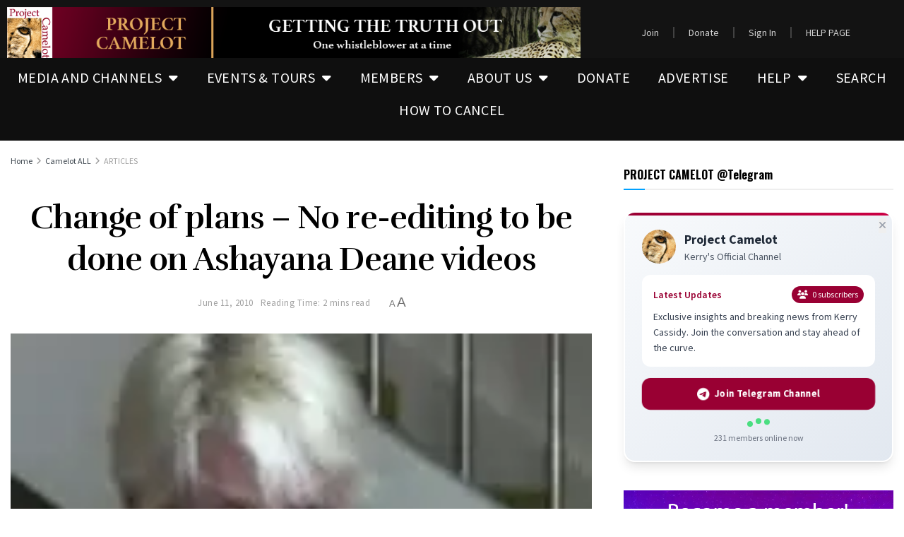

--- FILE ---
content_type: text/html; charset=UTF-8
request_url: https://projectcamelotportal.com/2010/06/11/change-of-plans/
body_size: 40325
content:
<!DOCTYPE html>
<html dir="ltr" lang="en-US" prefix="og: https://ogp.me/ns#">
<head>
	<meta charset="UTF-8">
	<meta name="viewport" content="width=device-width, initial-scale=1.0, viewport-fit=cover" />		<title>Change of plans – No re-editing to be done on Ashayana Deane videos | PROJECT CAMELOT</title>

		<!-- All in One SEO 4.9.3 - aioseo.com -->
	<meta name="description" content="June 11, 2010 Change of plans: No re-editing to be done on Ashayana Deane videos after all I am reposting the Ashayana Deane videos without re-editing. I received word today that James has decided he will not take legal action as long as his letter is posted on my site (already done) along with the" />
	<meta name="robots" content="max-image-preview:large" />
	<meta name="author" content="Kerry Cassidy"/>
	<link rel="canonical" href="https://projectcamelotportal.com/2010/06/11/change-of-plans/" />
	<meta name="generator" content="All in One SEO (AIOSEO) 4.9.3" />
		<meta property="og:locale" content="en_US" />
		<meta property="og:site_name" content="PROJECT CAMELOT | Getting the truth out" />
		<meta property="og:type" content="article" />
		<meta property="og:title" content="Change of plans – No re-editing to be done on Ashayana Deane videos | PROJECT CAMELOT" />
		<meta property="og:description" content="June 11, 2010 Change of plans: No re-editing to be done on Ashayana Deane videos after all I am reposting the Ashayana Deane videos without re-editing. I received word today that James has decided he will not take legal action as long as his letter is posted on my site (already done) along with the" />
		<meta property="og:url" content="https://projectcamelotportal.com/2010/06/11/change-of-plans/" />
		<meta property="og:image" content="https://projectcamelotportal.com/wp-content/uploads/ashayana_deane.jpg" />
		<meta property="og:image:secure_url" content="https://projectcamelotportal.com/wp-content/uploads/ashayana_deane.jpg" />
		<meta property="og:image:width" content="171" />
		<meta property="og:image:height" content="116" />
		<meta property="article:published_time" content="2010-06-11T17:33:48+00:00" />
		<meta property="article:modified_time" content="2022-03-24T23:55:10+00:00" />
		<meta property="article:publisher" content="https://www.facebook.com/officialprojectcamelot" />
		<meta name="twitter:card" content="summary_large_image" />
		<meta name="twitter:site" content="@camelotQKerry" />
		<meta name="twitter:title" content="Change of plans – No re-editing to be done on Ashayana Deane videos | PROJECT CAMELOT" />
		<meta name="twitter:description" content="June 11, 2010 Change of plans: No re-editing to be done on Ashayana Deane videos after all I am reposting the Ashayana Deane videos without re-editing. I received word today that James has decided he will not take legal action as long as his letter is posted on my site (already done) along with the" />
		<meta name="twitter:creator" content="@camelotQKerry" />
		<meta name="twitter:image" content="https://projectcamelotportal.com/wp-content/uploads/ashayana_deane.jpg" />
		<script type="application/ld+json" class="aioseo-schema">
			{"@context":"https:\/\/schema.org","@graph":[{"@type":"BlogPosting","@id":"https:\/\/projectcamelotportal.com\/2010\/06\/11\/change-of-plans\/#blogposting","name":"Change of plans \u2013 No re-editing to be done on Ashayana Deane videos | PROJECT CAMELOT","headline":"Change of plans &#8211; No re-editing to be done on Ashayana Deane videos","author":{"@id":"https:\/\/projectcamelotportal.com\/author\/snowleopard\/#author"},"publisher":{"@id":"https:\/\/projectcamelotportal.com\/#organization"},"image":{"@type":"ImageObject","url":"https:\/\/i0.wp.com\/projectcamelotportal.com\/wp-content\/uploads\/ashayana_deane.jpg?fit=171%2C116&ssl=1","width":171,"height":116,"caption":"ashayana_deane.jpg"},"datePublished":"2010-06-11T10:33:48-07:00","dateModified":"2022-03-24T16:55:10-07:00","inLanguage":"en-US","mainEntityOfPage":{"@id":"https:\/\/projectcamelotportal.com\/2010\/06\/11\/change-of-plans\/#webpage"},"isPartOf":{"@id":"https:\/\/projectcamelotportal.com\/2010\/06\/11\/change-of-plans\/#webpage"},"articleSection":"ARTICLES"},{"@type":"BreadcrumbList","@id":"https:\/\/projectcamelotportal.com\/2010\/06\/11\/change-of-plans\/#breadcrumblist","itemListElement":[{"@type":"ListItem","@id":"https:\/\/projectcamelotportal.com#listItem","position":1,"name":"Home","item":"https:\/\/projectcamelotportal.com","nextItem":{"@type":"ListItem","@id":"https:\/\/projectcamelotportal.com\/category\/camelot\/#listItem","name":"Camelot ALL"}},{"@type":"ListItem","@id":"https:\/\/projectcamelotportal.com\/category\/camelot\/#listItem","position":2,"name":"Camelot ALL","item":"https:\/\/projectcamelotportal.com\/category\/camelot\/","nextItem":{"@type":"ListItem","@id":"https:\/\/projectcamelotportal.com\/category\/camelot\/articles\/#listItem","name":"ARTICLES"},"previousItem":{"@type":"ListItem","@id":"https:\/\/projectcamelotportal.com#listItem","name":"Home"}},{"@type":"ListItem","@id":"https:\/\/projectcamelotportal.com\/category\/camelot\/articles\/#listItem","position":3,"name":"ARTICLES","item":"https:\/\/projectcamelotportal.com\/category\/camelot\/articles\/","nextItem":{"@type":"ListItem","@id":"https:\/\/projectcamelotportal.com\/2010\/06\/11\/change-of-plans\/#listItem","name":"Change of plans &#8211; No re-editing to be done on Ashayana Deane videos"},"previousItem":{"@type":"ListItem","@id":"https:\/\/projectcamelotportal.com\/category\/camelot\/#listItem","name":"Camelot ALL"}},{"@type":"ListItem","@id":"https:\/\/projectcamelotportal.com\/2010\/06\/11\/change-of-plans\/#listItem","position":4,"name":"Change of plans &#8211; No re-editing to be done on Ashayana Deane videos","previousItem":{"@type":"ListItem","@id":"https:\/\/projectcamelotportal.com\/category\/camelot\/articles\/#listItem","name":"ARTICLES"}}]},{"@type":"Organization","@id":"https:\/\/projectcamelotportal.com\/#organization","name":"PROJECT CAMELOT PORTAL","description":"Getting the truth out","url":"https:\/\/projectcamelotportal.com\/","logo":{"@type":"ImageObject","url":"https:\/\/i0.wp.com\/projectcamelotportal.com\/wp-content\/uploads\/banners\/cropped-pc-logo-150px.jpg?fit=512%2C512&ssl=1","@id":"https:\/\/projectcamelotportal.com\/2010\/06\/11\/change-of-plans\/#organizationLogo","width":512,"height":512},"image":{"@id":"https:\/\/projectcamelotportal.com\/2010\/06\/11\/change-of-plans\/#organizationLogo"},"sameAs":["https:\/\/www.facebook.com\/officialprojectcamelot","https:\/\/twitter.com\/camelotQKerry","https:\/\/www.youtube.com\/channel\/UCk7nCbn179-sY1S9fB0Wffw","https:\/\/t.me\/projectcamelotKerry","https:\/\/odysee.com\/@PROJECTCAMELOT:d","https:\/\/rumble.com\/user\/projectcamelot","https:\/\/www.bitchute.com\/channel\/3WVlkUJ93jEe\/","https:\/\/kerrycassidy.substack.com\/","https:\/\/truthsocial.com\/@kerrycassidycamelot","https:\/\/www.facebook.com\/kerrylynncassidy"]},{"@type":"Person","@id":"https:\/\/projectcamelotportal.com\/author\/snowleopard\/#author","url":"https:\/\/projectcamelotportal.com\/author\/snowleopard\/","name":"Kerry Cassidy"},{"@type":"WebPage","@id":"https:\/\/projectcamelotportal.com\/2010\/06\/11\/change-of-plans\/#webpage","url":"https:\/\/projectcamelotportal.com\/2010\/06\/11\/change-of-plans\/","name":"Change of plans \u2013 No re-editing to be done on Ashayana Deane videos | PROJECT CAMELOT","description":"June 11, 2010 Change of plans: No re-editing to be done on Ashayana Deane videos after all I am reposting the Ashayana Deane videos without re-editing. I received word today that James has decided he will not take legal action as long as his letter is posted on my site (already done) along with the","inLanguage":"en-US","isPartOf":{"@id":"https:\/\/projectcamelotportal.com\/#website"},"breadcrumb":{"@id":"https:\/\/projectcamelotportal.com\/2010\/06\/11\/change-of-plans\/#breadcrumblist"},"author":{"@id":"https:\/\/projectcamelotportal.com\/author\/snowleopard\/#author"},"creator":{"@id":"https:\/\/projectcamelotportal.com\/author\/snowleopard\/#author"},"image":{"@type":"ImageObject","url":"https:\/\/i0.wp.com\/projectcamelotportal.com\/wp-content\/uploads\/ashayana_deane.jpg?fit=171%2C116&ssl=1","@id":"https:\/\/projectcamelotportal.com\/2010\/06\/11\/change-of-plans\/#mainImage","width":171,"height":116,"caption":"ashayana_deane.jpg"},"primaryImageOfPage":{"@id":"https:\/\/projectcamelotportal.com\/2010\/06\/11\/change-of-plans\/#mainImage"},"datePublished":"2010-06-11T10:33:48-07:00","dateModified":"2022-03-24T16:55:10-07:00"},{"@type":"WebSite","@id":"https:\/\/projectcamelotportal.com\/#website","url":"https:\/\/projectcamelotportal.com\/","name":"PROJECT CAMELOT PORTAL","description":"Getting the truth out","inLanguage":"en-US","publisher":{"@id":"https:\/\/projectcamelotportal.com\/#organization"}}]}
		</script>
		<!-- All in One SEO -->

			<script type="text/javascript">
			  var jnews_ajax_url = '/?ajax-request=jnews'
			</script>
			<script type="text/javascript">;window.jnews=window.jnews||{},window.jnews.library=window.jnews.library||{},window.jnews.library=function(){"use strict";var e=this;e.win=window,e.doc=document,e.noop=function(){},e.globalBody=e.doc.getElementsByTagName("body")[0],e.globalBody=e.globalBody?e.globalBody:e.doc,e.win.jnewsDataStorage=e.win.jnewsDataStorage||{_storage:new WeakMap,put:function(e,t,n){this._storage.has(e)||this._storage.set(e,new Map),this._storage.get(e).set(t,n)},get:function(e,t){return this._storage.get(e).get(t)},has:function(e,t){return this._storage.has(e)&&this._storage.get(e).has(t)},remove:function(e,t){var n=this._storage.get(e).delete(t);return 0===!this._storage.get(e).size&&this._storage.delete(e),n}},e.windowWidth=function(){return e.win.innerWidth||e.docEl.clientWidth||e.globalBody.clientWidth},e.windowHeight=function(){return e.win.innerHeight||e.docEl.clientHeight||e.globalBody.clientHeight},e.requestAnimationFrame=e.win.requestAnimationFrame||e.win.webkitRequestAnimationFrame||e.win.mozRequestAnimationFrame||e.win.msRequestAnimationFrame||window.oRequestAnimationFrame||function(e){return setTimeout(e,1e3/60)},e.cancelAnimationFrame=e.win.cancelAnimationFrame||e.win.webkitCancelAnimationFrame||e.win.webkitCancelRequestAnimationFrame||e.win.mozCancelAnimationFrame||e.win.msCancelRequestAnimationFrame||e.win.oCancelRequestAnimationFrame||function(e){clearTimeout(e)},e.classListSupport="classList"in document.createElement("_"),e.hasClass=e.classListSupport?function(e,t){return e.classList.contains(t)}:function(e,t){return e.className.indexOf(t)>=0},e.addClass=e.classListSupport?function(t,n){e.hasClass(t,n)||t.classList.add(n)}:function(t,n){e.hasClass(t,n)||(t.className+=" "+n)},e.removeClass=e.classListSupport?function(t,n){e.hasClass(t,n)&&t.classList.remove(n)}:function(t,n){e.hasClass(t,n)&&(t.className=t.className.replace(n,""))},e.objKeys=function(e){var t=[];for(var n in e)Object.prototype.hasOwnProperty.call(e,n)&&t.push(n);return t},e.isObjectSame=function(e,t){var n=!0;return JSON.stringify(e)!==JSON.stringify(t)&&(n=!1),n},e.extend=function(){for(var e,t,n,o=arguments[0]||{},i=1,a=arguments.length;i<a;i++)if(null!==(e=arguments[i]))for(t in e)o!==(n=e[t])&&void 0!==n&&(o[t]=n);return o},e.dataStorage=e.win.jnewsDataStorage,e.isVisible=function(e){return 0!==e.offsetWidth&&0!==e.offsetHeight||e.getBoundingClientRect().length},e.getHeight=function(e){return e.offsetHeight||e.clientHeight||e.getBoundingClientRect().height},e.getWidth=function(e){return e.offsetWidth||e.clientWidth||e.getBoundingClientRect().width},e.supportsPassive=!1;try{var t=Object.defineProperty({},"passive",{get:function(){e.supportsPassive=!0}});"createEvent"in e.doc?e.win.addEventListener("test",null,t):"fireEvent"in e.doc&&e.win.attachEvent("test",null)}catch(e){}e.passiveOption=!!e.supportsPassive&&{passive:!0},e.setStorage=function(e,t){e="jnews-"+e;var n={expired:Math.floor(((new Date).getTime()+432e5)/1e3)};t=Object.assign(n,t);localStorage.setItem(e,JSON.stringify(t))},e.getStorage=function(e){e="jnews-"+e;var t=localStorage.getItem(e);return null!==t&&0<t.length?JSON.parse(localStorage.getItem(e)):{}},e.expiredStorage=function(){var t,n="jnews-";for(var o in localStorage)o.indexOf(n)>-1&&"undefined"!==(t=e.getStorage(o.replace(n,""))).expired&&t.expired<Math.floor((new Date).getTime()/1e3)&&localStorage.removeItem(o)},e.addEvents=function(t,n,o){for(var i in n){var a=["touchstart","touchmove"].indexOf(i)>=0&&!o&&e.passiveOption;"createEvent"in e.doc?t.addEventListener(i,n[i],a):"fireEvent"in e.doc&&t.attachEvent("on"+i,n[i])}},e.removeEvents=function(t,n){for(var o in n)"createEvent"in e.doc?t.removeEventListener(o,n[o]):"fireEvent"in e.doc&&t.detachEvent("on"+o,n[o])},e.triggerEvents=function(t,n,o){var i;o=o||{detail:null};return"createEvent"in e.doc?(!(i=e.doc.createEvent("CustomEvent")||new CustomEvent(n)).initCustomEvent||i.initCustomEvent(n,!0,!1,o),void t.dispatchEvent(i)):"fireEvent"in e.doc?((i=e.doc.createEventObject()).eventType=n,void t.fireEvent("on"+i.eventType,i)):void 0},e.getParents=function(t,n){void 0===n&&(n=e.doc);for(var o=[],i=t.parentNode,a=!1;!a;)if(i){var r=i;r.querySelectorAll(n).length?a=!0:(o.push(r),i=r.parentNode)}else o=[],a=!0;return o},e.forEach=function(e,t,n){for(var o=0,i=e.length;o<i;o++)t.call(n,e[o],o)},e.getText=function(e){return e.innerText||e.textContent},e.setText=function(e,t){var n="object"==typeof t?t.innerText||t.textContent:t;e.innerText&&(e.innerText=n),e.textContent&&(e.textContent=n)},e.httpBuildQuery=function(t){return e.objKeys(t).reduce(function t(n){var o=arguments.length>1&&void 0!==arguments[1]?arguments[1]:null;return function(i,a){var r=n[a];a=encodeURIComponent(a);var s=o?"".concat(o,"[").concat(a,"]"):a;return null==r||"function"==typeof r?(i.push("".concat(s,"=")),i):["number","boolean","string"].includes(typeof r)?(i.push("".concat(s,"=").concat(encodeURIComponent(r))),i):(i.push(e.objKeys(r).reduce(t(r,s),[]).join("&")),i)}}(t),[]).join("&")},e.get=function(t,n,o,i){return o="function"==typeof o?o:e.noop,e.ajax("GET",t,n,o,i)},e.post=function(t,n,o,i){return o="function"==typeof o?o:e.noop,e.ajax("POST",t,n,o,i)},e.ajax=function(t,n,o,i,a){var r=new XMLHttpRequest,s=n,c=e.httpBuildQuery(o);if(t=-1!=["GET","POST"].indexOf(t)?t:"GET",r.open(t,s+("GET"==t?"?"+c:""),!0),"POST"==t&&r.setRequestHeader("Content-type","application/x-www-form-urlencoded"),r.setRequestHeader("X-Requested-With","XMLHttpRequest"),r.onreadystatechange=function(){4===r.readyState&&200<=r.status&&300>r.status&&"function"==typeof i&&i.call(void 0,r.response)},void 0!==a&&!a){return{xhr:r,send:function(){r.send("POST"==t?c:null)}}}return r.send("POST"==t?c:null),{xhr:r}},e.scrollTo=function(t,n,o){function i(e,t,n){this.start=this.position(),this.change=e-this.start,this.currentTime=0,this.increment=20,this.duration=void 0===n?500:n,this.callback=t,this.finish=!1,this.animateScroll()}return Math.easeInOutQuad=function(e,t,n,o){return(e/=o/2)<1?n/2*e*e+t:-n/2*(--e*(e-2)-1)+t},i.prototype.stop=function(){this.finish=!0},i.prototype.move=function(t){e.doc.documentElement.scrollTop=t,e.globalBody.parentNode.scrollTop=t,e.globalBody.scrollTop=t},i.prototype.position=function(){return e.doc.documentElement.scrollTop||e.globalBody.parentNode.scrollTop||e.globalBody.scrollTop},i.prototype.animateScroll=function(){this.currentTime+=this.increment;var t=Math.easeInOutQuad(this.currentTime,this.start,this.change,this.duration);this.move(t),this.currentTime<this.duration&&!this.finish?e.requestAnimationFrame.call(e.win,this.animateScroll.bind(this)):this.callback&&"function"==typeof this.callback&&this.callback()},new i(t,n,o)},e.unwrap=function(t){var n,o=t;e.forEach(t,(function(e,t){n?n+=e:n=e})),o.replaceWith(n)},e.performance={start:function(e){performance.mark(e+"Start")},stop:function(e){performance.mark(e+"End"),performance.measure(e,e+"Start",e+"End")}},e.fps=function(){var t=0,n=0,o=0;!function(){var i=t=0,a=0,r=0,s=document.getElementById("fpsTable"),c=function(t){void 0===document.getElementsByTagName("body")[0]?e.requestAnimationFrame.call(e.win,(function(){c(t)})):document.getElementsByTagName("body")[0].appendChild(t)};null===s&&((s=document.createElement("div")).style.position="fixed",s.style.top="120px",s.style.left="10px",s.style.width="100px",s.style.height="20px",s.style.border="1px solid black",s.style.fontSize="11px",s.style.zIndex="100000",s.style.backgroundColor="white",s.id="fpsTable",c(s));var l=function(){o++,n=Date.now(),(a=(o/(r=(n-t)/1e3)).toPrecision(2))!=i&&(i=a,s.innerHTML=i+"fps"),1<r&&(t=n,o=0),e.requestAnimationFrame.call(e.win,l)};l()}()},e.instr=function(e,t){for(var n=0;n<t.length;n++)if(-1!==e.toLowerCase().indexOf(t[n].toLowerCase()))return!0},e.winLoad=function(t,n){function o(o){if("complete"===e.doc.readyState||"interactive"===e.doc.readyState)return!o||n?setTimeout(t,n||1):t(o),1}o()||e.addEvents(e.win,{load:o})},e.docReady=function(t,n){function o(o){if("complete"===e.doc.readyState||"interactive"===e.doc.readyState)return!o||n?setTimeout(t,n||1):t(o),1}o()||e.addEvents(e.doc,{DOMContentLoaded:o})},e.fireOnce=function(){e.docReady((function(){e.assets=e.assets||[],e.assets.length&&(e.boot(),e.load_assets())}),50)},e.boot=function(){e.length&&e.doc.querySelectorAll("style[media]").forEach((function(e){"not all"==e.getAttribute("media")&&e.removeAttribute("media")}))},e.create_js=function(t,n){var o=e.doc.createElement("script");switch(o.setAttribute("src",t),n){case"defer":o.setAttribute("defer",!0);break;case"async":o.setAttribute("async",!0);break;case"deferasync":o.setAttribute("defer",!0),o.setAttribute("async",!0)}e.globalBody.appendChild(o)},e.load_assets=function(){"object"==typeof e.assets&&e.forEach(e.assets.slice(0),(function(t,n){var o="";t.defer&&(o+="defer"),t.async&&(o+="async"),e.create_js(t.url,o);var i=e.assets.indexOf(t);i>-1&&e.assets.splice(i,1)})),e.assets=jnewsoption.au_scripts=window.jnewsads=[]},e.setCookie=function(e,t,n){var o="";if(n){var i=new Date;i.setTime(i.getTime()+24*n*60*60*1e3),o="; expires="+i.toUTCString()}document.cookie=e+"="+(t||"")+o+"; path=/"},e.getCookie=function(e){for(var t=e+"=",n=document.cookie.split(";"),o=0;o<n.length;o++){for(var i=n[o];" "==i.charAt(0);)i=i.substring(1,i.length);if(0==i.indexOf(t))return i.substring(t.length,i.length)}return null},e.eraseCookie=function(e){document.cookie=e+"=; Path=/; Expires=Thu, 01 Jan 1970 00:00:01 GMT;"},e.docReady((function(){e.globalBody=e.globalBody==e.doc?e.doc.getElementsByTagName("body")[0]:e.globalBody,e.globalBody=e.globalBody?e.globalBody:e.doc})),e.winLoad((function(){e.winLoad((function(){var t=!1;if(void 0!==window.jnewsadmin)if(void 0!==window.file_version_checker){var n=e.objKeys(window.file_version_checker);n.length?n.forEach((function(e){t||"10.0.4"===window.file_version_checker[e]||(t=!0)})):t=!0}else t=!0;t&&(window.jnewsHelper.getMessage(),window.jnewsHelper.getNotice())}),2500)}))},window.jnews.library=new window.jnews.library;</script><script>window._wca = window._wca || [];</script>
<link rel='dns-prefetch' href='//stats.wp.com' />
<link rel='dns-prefetch' href='//fonts.googleapis.com' />
<link rel='preconnect' href='//i0.wp.com' />
<link rel='preconnect' href='//c0.wp.com' />
<link rel='preconnect' href='https://fonts.gstatic.com' />
<link rel="alternate" type="application/rss+xml" title="PROJECT CAMELOT &raquo; Feed" href="https://projectcamelotportal.com/feed/" />
<link rel="alternate" type="application/rss+xml" title="PROJECT CAMELOT &raquo; Comments Feed" href="https://projectcamelotportal.com/comments/feed/" />
<link rel="alternate" type="application/rss+xml" title="PROJECT CAMELOT &raquo; Change of plans &#8211; No re-editing to be done on Ashayana Deane videos Comments Feed" href="https://projectcamelotportal.com/2010/06/11/change-of-plans/feed/" />
<link rel="alternate" title="oEmbed (JSON)" type="application/json+oembed" href="https://projectcamelotportal.com/wp-json/oembed/1.0/embed?url=https%3A%2F%2Fprojectcamelotportal.com%2F2010%2F06%2F11%2Fchange-of-plans%2F" />
<link rel="alternate" title="oEmbed (XML)" type="text/xml+oembed" href="https://projectcamelotportal.com/wp-json/oembed/1.0/embed?url=https%3A%2F%2Fprojectcamelotportal.com%2F2010%2F06%2F11%2Fchange-of-plans%2F&#038;format=xml" />
<style id='wp-img-auto-sizes-contain-inline-css' type='text/css'>
img:is([sizes=auto i],[sizes^="auto," i]){contain-intrinsic-size:3000px 1500px}
/*# sourceURL=wp-img-auto-sizes-contain-inline-css */
</style>
<link rel='stylesheet' id='fluentform-elementor-widget-css' href='https://projectcamelotportal.com/wp-content/plugins/fluentform/assets/css/fluent-forms-elementor-widget.css?ver=6.1.14' type='text/css' media='all' />
<style id='wp-emoji-styles-inline-css' type='text/css'>

	img.wp-smiley, img.emoji {
		display: inline !important;
		border: none !important;
		box-shadow: none !important;
		height: 1em !important;
		width: 1em !important;
		margin: 0 0.07em !important;
		vertical-align: -0.1em !important;
		background: none !important;
		padding: 0 !important;
	}
/*# sourceURL=wp-emoji-styles-inline-css */
</style>
<style id='classic-theme-styles-inline-css' type='text/css'>
/*! This file is auto-generated */
.wp-block-button__link{color:#fff;background-color:#32373c;border-radius:9999px;box-shadow:none;text-decoration:none;padding:calc(.667em + 2px) calc(1.333em + 2px);font-size:1.125em}.wp-block-file__button{background:#32373c;color:#fff;text-decoration:none}
/*# sourceURL=/wp-includes/css/classic-themes.min.css */
</style>
<link rel='stylesheet' id='aioseo/css/src/vue/standalone/blocks/table-of-contents/global.scss-css' href='https://projectcamelotportal.com/wp-content/plugins/all-in-one-seo-pack/dist/Lite/assets/css/table-of-contents/global.e90f6d47.css?ver=4.9.3' type='text/css' media='all' />
<link rel='stylesheet' id='jnews-faq-css' href='https://projectcamelotportal.com/wp-content/plugins/jnews-essential/assets/css/faq.css?ver=12.0.3' type='text/css' media='all' />
<style id='pdfemb-pdf-embedder-viewer-style-inline-css' type='text/css'>
.wp-block-pdfemb-pdf-embedder-viewer{max-width:none}

/*# sourceURL=https://projectcamelotportal.com/wp-content/plugins/pdf-embedder/block/build/style-index.css */
</style>
<link rel='stylesheet' id='wp-components-css' href='https://c0.wp.com/c/6.9/wp-includes/css/dist/components/style.min.css' type='text/css' media='all' />
<link rel='stylesheet' id='wptelegram_widget-blocks-0-css' href='https://projectcamelotportal.com/wp-content/plugins/wptelegram-widget/assets/build/dist/blocks-C9ogPNk6.css' type='text/css' media='all' />
<style id='wptelegram_widget-blocks-0-inline-css' type='text/css'>
:root {--wptelegram-widget-join-link-bg-color: #389ce9;--wptelegram-widget-join-link-color: #fff}
/*# sourceURL=wptelegram_widget-blocks-0-inline-css */
</style>
<link rel='stylesheet' id='mediaelement-css' href='https://c0.wp.com/c/6.9/wp-includes/js/mediaelement/mediaelementplayer-legacy.min.css' type='text/css' media='all' />
<link rel='stylesheet' id='wp-mediaelement-css' href='https://c0.wp.com/c/6.9/wp-includes/js/mediaelement/wp-mediaelement.min.css' type='text/css' media='all' />
<style id='jetpack-sharing-buttons-style-inline-css' type='text/css'>
.jetpack-sharing-buttons__services-list{display:flex;flex-direction:row;flex-wrap:wrap;gap:0;list-style-type:none;margin:5px;padding:0}.jetpack-sharing-buttons__services-list.has-small-icon-size{font-size:12px}.jetpack-sharing-buttons__services-list.has-normal-icon-size{font-size:16px}.jetpack-sharing-buttons__services-list.has-large-icon-size{font-size:24px}.jetpack-sharing-buttons__services-list.has-huge-icon-size{font-size:36px}@media print{.jetpack-sharing-buttons__services-list{display:none!important}}.editor-styles-wrapper .wp-block-jetpack-sharing-buttons{gap:0;padding-inline-start:0}ul.jetpack-sharing-buttons__services-list.has-background{padding:1.25em 2.375em}
/*# sourceURL=https://projectcamelotportal.com/wp-content/plugins/jetpack/_inc/blocks/sharing-buttons/view.css */
</style>
<link rel='stylesheet' id='wptelegram_widget-public-0-css' href='https://projectcamelotportal.com/wp-content/plugins/wptelegram-widget/assets/build/dist/public-DEib7km8.css' type='text/css' media='all' />
<link rel='stylesheet' id='contact-form-7-css' href='https://projectcamelotportal.com/wp-content/plugins/contact-form-7/includes/css/styles.css?ver=6.1.4' type='text/css' media='all' />
<link rel='stylesheet' id='dntplgn_style-css' href='https://projectcamelotportal.com/wp-content/plugins/recurring-donation/css/style.css?ver=6.9' type='text/css' media='all' />
<link rel='stylesheet' id='jquery_ui_style-css' href='https://projectcamelotportal.com/wp-content/plugins/recurring-donation/css/jquery-ui-styles.css?ver=6.9' type='text/css' media='all' />
<link rel='stylesheet' id='woocommerce-layout-css' href='https://c0.wp.com/p/woocommerce/10.4.3/assets/css/woocommerce-layout.css' type='text/css' media='all' />
<style id='woocommerce-layout-inline-css' type='text/css'>

	.infinite-scroll .woocommerce-pagination {
		display: none;
	}
/*# sourceURL=woocommerce-layout-inline-css */
</style>
<link rel='stylesheet' id='woocommerce-smallscreen-css' href='https://c0.wp.com/p/woocommerce/10.4.3/assets/css/woocommerce-smallscreen.css' type='text/css' media='only screen and (max-width: 768px)' />
<link rel='stylesheet' id='woocommerce-general-css' href='https://c0.wp.com/p/woocommerce/10.4.3/assets/css/woocommerce.css' type='text/css' media='all' />
<style id='woocommerce-inline-inline-css' type='text/css'>
.woocommerce form .form-row .required { visibility: visible; }
/*# sourceURL=woocommerce-inline-inline-css */
</style>
<link rel='stylesheet' id='if-menu-site-css-css' href='https://projectcamelotportal.com/wp-content/plugins/if-menu/assets/if-menu-site.css?ver=6.9' type='text/css' media='all' />
<link rel='stylesheet' id='elementor-frontend-css' href='https://projectcamelotportal.com/wp-content/plugins/elementor/assets/css/frontend.min.css?ver=3.34.1' type='text/css' media='all' />
<link rel='stylesheet' id='widget-image-css' href='https://projectcamelotportal.com/wp-content/plugins/elementor/assets/css/widget-image.min.css?ver=3.34.1' type='text/css' media='all' />
<link rel='stylesheet' id='widget-nav-menu-css' href='https://projectcamelotportal.com/wp-content/plugins/elementor-pro/assets/css/widget-nav-menu.min.css?ver=3.34.0' type='text/css' media='all' />
<link rel='stylesheet' id='elementor-icons-css' href='https://projectcamelotportal.com/wp-content/plugins/elementor/assets/lib/eicons/css/elementor-icons.min.css?ver=5.45.0' type='text/css' media='all' />
<link rel='stylesheet' id='elementor-post-240535-css' href='https://projectcamelotportal.com/wp-content/uploads/elementor/css/post-240535.css?ver=1768742336' type='text/css' media='all' />
<link rel='stylesheet' id='font-awesome-5-all-css' href='https://projectcamelotportal.com/wp-content/plugins/elementor/assets/lib/font-awesome/css/all.min.css?ver=3.34.1' type='text/css' media='all' />
<link rel='stylesheet' id='font-awesome-4-shim-css' href='https://projectcamelotportal.com/wp-content/plugins/elementor/assets/lib/font-awesome/css/v4-shims.min.css?ver=3.34.1' type='text/css' media='all' />
<link rel='stylesheet' id='elementor-post-255836-css' href='https://projectcamelotportal.com/wp-content/uploads/elementor/css/post-255836.css?ver=1768742337' type='text/css' media='all' />
<link rel='stylesheet' id='elementor-post-254780-css' href='https://projectcamelotportal.com/wp-content/uploads/elementor/css/post-254780.css?ver=1768742337' type='text/css' media='all' />
<link rel='stylesheet' id='newsletter-css' href='https://projectcamelotportal.com/wp-content/plugins/newsletter/style.css?ver=9.1.0' type='text/css' media='all' />
<link rel='stylesheet' id='wp-pagenavi-css' href='https://projectcamelotportal.com/wp-content/plugins/wp-pagenavi/pagenavi-css.css?ver=2.70' type='text/css' media='all' />
<link rel='stylesheet' id='jeg_customizer_font-css' href='//fonts.googleapis.com/css?family=Source+Sans+Pro%3Aregular%2C600%2C700%7COswald%3A700%7CRufina%3Aregular%2C700%7CLora%3Areguler&#038;display=swap&#038;ver=1.3.2' type='text/css' media='all' />
<link rel='stylesheet' id='jnews-push-notification-css' href='https://projectcamelotportal.com/wp-content/plugins/jnews-push-notification/assets/css/plugin.css?ver=12.0.0' type='text/css' media='all' />
<link rel='stylesheet' id='font-awesome-css' href='https://projectcamelotportal.com/wp-content/plugins/elementor/assets/lib/font-awesome/css/font-awesome.min.css?ver=4.7.0' type='text/css' media='all' />
<link rel='stylesheet' id='jnews-icon-css' href='https://projectcamelotportal.com/wp-content/themes/jnews/assets/fonts/jegicon/jegicon.css?ver=12.0.3' type='text/css' media='all' />
<link rel='stylesheet' id='jscrollpane-css' href='https://projectcamelotportal.com/wp-content/themes/jnews/assets/css/jquery.jscrollpane.css?ver=12.0.3' type='text/css' media='all' />
<link rel='stylesheet' id='oknav-css' href='https://projectcamelotportal.com/wp-content/themes/jnews/assets/css/okayNav.css?ver=12.0.3' type='text/css' media='all' />
<link rel='stylesheet' id='magnific-popup-css' href='https://projectcamelotportal.com/wp-content/themes/jnews/assets/css/magnific-popup.css?ver=12.0.3' type='text/css' media='all' />
<link rel='stylesheet' id='chosen-css' href='https://projectcamelotportal.com/wp-content/themes/jnews/assets/css/chosen/chosen.css?ver=12.0.3' type='text/css' media='all' />
<link rel='stylesheet' id='jnews-main-css' href='https://projectcamelotportal.com/wp-content/themes/jnews/assets/css/main.css?ver=12.0.3' type='text/css' media='all' />
<link rel='stylesheet' id='jnews-pages-css' href='https://projectcamelotportal.com/wp-content/themes/jnews/assets/css/pages.css?ver=12.0.3' type='text/css' media='all' />
<link rel='stylesheet' id='jnews-single-css' href='https://projectcamelotportal.com/wp-content/themes/jnews/assets/css/single.css?ver=12.0.3' type='text/css' media='all' />
<link rel='stylesheet' id='jnews-responsive-css' href='https://projectcamelotportal.com/wp-content/themes/jnews/assets/css/responsive.css?ver=12.0.3' type='text/css' media='all' />
<link rel='stylesheet' id='jnews-pb-temp-css' href='https://projectcamelotportal.com/wp-content/themes/jnews/assets/css/pb-temp.css?ver=12.0.3' type='text/css' media='all' />
<link rel='stylesheet' id='jnews-woocommerce-css' href='https://projectcamelotportal.com/wp-content/themes/jnews/assets/css/woocommerce.css?ver=12.0.3' type='text/css' media='all' />
<link rel='stylesheet' id='jnews-elementor-css' href='https://projectcamelotportal.com/wp-content/themes/jnews/assets/css/elementor-frontend.css?ver=12.0.3' type='text/css' media='all' />
<link rel='stylesheet' id='jnews-style-css' href='https://projectcamelotportal.com/wp-content/themes/jnews/style.css?ver=12.0.3' type='text/css' media='all' />
<link rel='stylesheet' id='jnews-darkmode-css' href='https://projectcamelotportal.com/wp-content/themes/jnews/assets/css/darkmode.css?ver=12.0.3' type='text/css' media='all' />
<link rel='stylesheet' id='jnews-instagram-css' href='https://projectcamelotportal.com/wp-content/plugins/jnews-instagram/assets/css/plugin.css?ver=12.0.0' type='text/css' media='all' />
<link rel='stylesheet' id='elementor-gf-local-firasanscondensed-css' href='https://projectcamelotportal.com/wp-content/uploads/elementor/google-fonts/css/firasanscondensed.css?ver=1742248068' type='text/css' media='all' />
<link rel='stylesheet' id='elementor-icons-shared-0-css' href='https://projectcamelotportal.com/wp-content/plugins/elementor/assets/lib/font-awesome/css/fontawesome.min.css?ver=5.15.3' type='text/css' media='all' />
<link rel='stylesheet' id='elementor-icons-fa-solid-css' href='https://projectcamelotportal.com/wp-content/plugins/elementor/assets/lib/font-awesome/css/solid.min.css?ver=5.15.3' type='text/css' media='all' />
<link rel='stylesheet' id='elementor-icons-fa-regular-css' href='https://projectcamelotportal.com/wp-content/plugins/elementor/assets/lib/font-awesome/css/regular.min.css?ver=5.15.3' type='text/css' media='all' />
<script type="text/javascript" src="https://c0.wp.com/c/6.9/wp-includes/js/jquery/jquery.min.js" id="jquery-core-js"></script>
<script type="text/javascript" src="https://c0.wp.com/c/6.9/wp-includes/js/jquery/jquery-migrate.min.js" id="jquery-migrate-js"></script>
<script type="text/javascript" src="https://c0.wp.com/c/6.9/wp-includes/js/jquery/ui/core.min.js" id="jquery-ui-core-js"></script>
<script type="text/javascript" src="https://c0.wp.com/c/6.9/wp-includes/js/jquery/ui/tabs.min.js" id="jquery-ui-tabs-js"></script>
<script type="text/javascript" src="https://projectcamelotportal.com/wp-content/plugins/recurring-donation/js/script.js?ver=6.9" id="dntplgn_script-js"></script>
<script type="text/javascript" src="https://c0.wp.com/p/woocommerce/10.4.3/assets/js/jquery-blockui/jquery.blockUI.min.js" id="wc-jquery-blockui-js" defer="defer" data-wp-strategy="defer"></script>
<script type="text/javascript" id="wc-add-to-cart-js-extra">
/* <![CDATA[ */
var wc_add_to_cart_params = {"ajax_url":"/wp-admin/admin-ajax.php","wc_ajax_url":"/?wc-ajax=%%endpoint%%","i18n_view_cart":"View cart","cart_url":"https://projectcamelotportal.com/cart/","is_cart":"","cart_redirect_after_add":"yes"};
//# sourceURL=wc-add-to-cart-js-extra
/* ]]> */
</script>
<script type="text/javascript" src="https://c0.wp.com/p/woocommerce/10.4.3/assets/js/frontend/add-to-cart.min.js" id="wc-add-to-cart-js" defer="defer" data-wp-strategy="defer"></script>
<script type="text/javascript" src="https://c0.wp.com/p/woocommerce/10.4.3/assets/js/js-cookie/js.cookie.min.js" id="wc-js-cookie-js" defer="defer" data-wp-strategy="defer"></script>
<script type="text/javascript" id="woocommerce-js-extra">
/* <![CDATA[ */
var woocommerce_params = {"ajax_url":"/wp-admin/admin-ajax.php","wc_ajax_url":"/?wc-ajax=%%endpoint%%","i18n_password_show":"Show password","i18n_password_hide":"Hide password"};
//# sourceURL=woocommerce-js-extra
/* ]]> */
</script>
<script type="text/javascript" src="https://c0.wp.com/p/woocommerce/10.4.3/assets/js/frontend/woocommerce.min.js" id="woocommerce-js" defer="defer" data-wp-strategy="defer"></script>
<script type="text/javascript" src="https://stats.wp.com/s-202603.js" id="woocommerce-analytics-js" defer="defer" data-wp-strategy="defer"></script>
<script type="text/javascript" src="https://projectcamelotportal.com/wp-content/plugins/elementor/assets/lib/font-awesome/js/v4-shims.min.js?ver=3.34.1" id="font-awesome-4-shim-js"></script>
<link rel="https://api.w.org/" href="https://projectcamelotportal.com/wp-json/" /><link rel="alternate" title="JSON" type="application/json" href="https://projectcamelotportal.com/wp-json/wp/v2/posts/495" /><link rel="EditURI" type="application/rsd+xml" title="RSD" href="https://projectcamelotportal.com/xmlrpc.php?rsd" />
<meta name="generator" content="WordPress 6.9" />
<meta name="generator" content="WooCommerce 10.4.3" />
<link rel='shortlink' href='https://projectcamelotportal.com/?p=495' />
<script type="text/javascript">
  (function(c) {
    var script = document.createElement("script");
    script.src = "https://js.memberful.com/embed.js";
    script.onload = function() { Memberful.setup(c) };
    document.head.appendChild(script);
  })({
    site: ["https:\/\/projectcamelot.memberful.com"]  });
</script>
	<style>img#wpstats{display:none}</style>
			<noscript><style>.woocommerce-product-gallery{ opacity: 1 !important; }</style></noscript>
	<meta name="generator" content="Elementor 3.34.1; settings: css_print_method-external, google_font-enabled, font_display-auto">
			<style>
				.e-con.e-parent:nth-of-type(n+4):not(.e-lazyloaded):not(.e-no-lazyload),
				.e-con.e-parent:nth-of-type(n+4):not(.e-lazyloaded):not(.e-no-lazyload) * {
					background-image: none !important;
				}
				@media screen and (max-height: 1024px) {
					.e-con.e-parent:nth-of-type(n+3):not(.e-lazyloaded):not(.e-no-lazyload),
					.e-con.e-parent:nth-of-type(n+3):not(.e-lazyloaded):not(.e-no-lazyload) * {
						background-image: none !important;
					}
				}
				@media screen and (max-height: 640px) {
					.e-con.e-parent:nth-of-type(n+2):not(.e-lazyloaded):not(.e-no-lazyload),
					.e-con.e-parent:nth-of-type(n+2):not(.e-lazyloaded):not(.e-no-lazyload) * {
						background-image: none !important;
					}
				}
			</style>
			<script type='application/ld+json'>{"@context":"http:\/\/schema.org","@type":"Organization","@id":"https:\/\/projectcamelotportal.com\/#organization","url":"https:\/\/projectcamelotportal.com\/","name":"Project Camelot","logo":{"@type":"ImageObject","url":"https:\/\/projectcamelotportal.com\/wp-content\/uploads\/cheetah_logo_red-copy2.jpg"},"sameAs":["https:\/\/www.facebook.com\/jegtheme\/","https:\/\/twitter.com\/jegtheme","https:\/\/instagram.com\/jegtheme","http:\/\/google.com"]}</script>
<script type='application/ld+json'>{"@context":"http:\/\/schema.org","@type":"WebSite","@id":"https:\/\/projectcamelotportal.com\/#website","url":"https:\/\/projectcamelotportal.com\/","name":"Project Camelot","potentialAction":{"@type":"SearchAction","target":"https:\/\/projectcamelotportal.com\/?s={search_term_string}","query-input":"required name=search_term_string"}}</script>
<link rel="icon" href="https://i0.wp.com/projectcamelotportal.com/wp-content/uploads/banners/cropped-pc-logo-150px.jpg?fit=32%2C32&#038;ssl=1" sizes="32x32" />
<link rel="icon" href="https://i0.wp.com/projectcamelotportal.com/wp-content/uploads/banners/cropped-pc-logo-150px.jpg?fit=192%2C192&#038;ssl=1" sizes="192x192" />
<link rel="apple-touch-icon" href="https://i0.wp.com/projectcamelotportal.com/wp-content/uploads/banners/cropped-pc-logo-150px.jpg?fit=180%2C180&#038;ssl=1" />
<meta name="msapplication-TileImage" content="https://i0.wp.com/projectcamelotportal.com/wp-content/uploads/banners/cropped-pc-logo-150px.jpg?fit=270%2C270&#038;ssl=1" />
		<style type="text/css" id="wp-custom-css">
			.jeg_post_category {
    display: none;
}

/*

.elementor-column.elementor-col-50.elementor-top-column.elementor-element.elementor-element-7738a07{
	width:5vw !important;
}
.elementor-search-form--skin-full_screen .elementor-search-form__toggle{
	color:#fff;
}

.jeg_post_category span {
    display: none;
    line-height: 1;
}

.elementor-widget-image img {
    vertical-align: middle;
    display: none;
}
/*
:root {
  --brand: #990033;
  --brand-hover: #B0003B;
  --ink-900: #0B0B0C;
  --ink-700: #2F3133;
  --ink-500: #6A6D70;
  --surface: #FFFFFF;
  --elev: #F7F8FA;
  --divider: rgba(12,12,13,0.08);
  --radius-card: 12px;
  --radius-pill: 999px;
  --shadow-1: 0 2px 10px rgba(0,0,0,0.06);
  --shadow-2: 0 8px 30px rgba(0,0,0,0.06);
}
body { font-family: -apple-system,BlinkMacSystemFont,"Segoe UI",Roboto,Inter,"Helvetica Neue",Arial,sans-serif; color: var(--ink-900); }
.elev-card { background: var(--surface); border-radius: var(--radius-card); box-shadow: var(--shadow-1); }
.pill { border-radius: var(--radius-pill); }
.btn-primary { background: var(--brand); color:#fff; border-radius:12px; padding:12px 16px; }
.btn-primary:hover { background: var(--brand-hover); }
.soft-divider { border-top: 1px solid var(--divider); }
img { border-radius: 12px; }
		</style>
		</head>
<body class="wp-singular post-template-default single single-post postid-495 single-format-standard wp-custom-logo wp-embed-responsive wp-theme-jnews theme-jnews woocommerce-no-js jeg_toggle_light jeg_single_tpl_1 jnews jsc_normal elementor-default elementor-kit-240535">
		<header data-elementor-type="header" data-elementor-id="255836" class="elementor elementor-255836 elementor-location-header" data-elementor-post-type="elementor_library">
					<header class="elementor-section elementor-top-section elementor-element elementor-element-1dd45db elementor-section-full_width elementor-section-content-middle elementor-hidden-mobile elementor-hidden-tablet elementor-section-height-default elementor-section-height-default" data-id="1dd45db" data-element_type="section" data-settings="{&quot;background_background&quot;:&quot;classic&quot;}">
						<div class="elementor-container elementor-column-gap-default">
					<div class="elementor-column elementor-col-50 elementor-top-column elementor-element elementor-element-f8c74b8" data-id="f8c74b8" data-element_type="column">
			<div class="elementor-widget-wrap elementor-element-populated">
						<div class="elementor-element elementor-element-59986795 elementor-widget elementor-widget-image" data-id="59986795" data-element_type="widget" data-widget_type="image.default">
				<div class="elementor-widget-container">
																<a href="https://projectcamelotportal.com">
							<img fetchpriority="high" width="1000" height="90" src="https://i0.wp.com/projectcamelotportal.com/wp-content/uploads/BannerTop.png?fit=1000%2C90&amp;ssl=1" class="attachment-full size-full wp-image-20050" alt="" srcset="https://i0.wp.com/projectcamelotportal.com/wp-content/uploads/BannerTop.png?w=1000&amp;ssl=1 1000w, https://i0.wp.com/projectcamelotportal.com/wp-content/uploads/BannerTop.png?resize=300%2C27&amp;ssl=1 300w, https://i0.wp.com/projectcamelotportal.com/wp-content/uploads/BannerTop.png?resize=480%2C43&amp;ssl=1 480w, https://i0.wp.com/projectcamelotportal.com/wp-content/uploads/BannerTop.png?resize=640%2C58&amp;ssl=1 640w, https://i0.wp.com/projectcamelotportal.com/wp-content/uploads/BannerTop.png?resize=80%2C7&amp;ssl=1 80w, https://i0.wp.com/projectcamelotportal.com/wp-content/uploads/BannerTop.png?resize=100%2C9&amp;ssl=1 100w, https://i0.wp.com/projectcamelotportal.com/wp-content/uploads/BannerTop.png?resize=218%2C20&amp;ssl=1 218w, https://i0.wp.com/projectcamelotportal.com/wp-content/uploads/BannerTop.png?resize=324%2C29&amp;ssl=1 324w, https://i0.wp.com/projectcamelotportal.com/wp-content/uploads/BannerTop.png?resize=356%2C32&amp;ssl=1 356w, https://i0.wp.com/projectcamelotportal.com/wp-content/uploads/BannerTop.png?resize=534%2C48&amp;ssl=1 534w, https://i0.wp.com/projectcamelotportal.com/wp-content/uploads/BannerTop.png?resize=696%2C63&amp;ssl=1 696w" sizes="(max-width: 1000px) 100vw, 1000px" />								</a>
															</div>
				</div>
					</div>
		</div>
				<div class="elementor-column elementor-col-50 elementor-top-column elementor-element elementor-element-e19ff01" data-id="e19ff01" data-element_type="column">
			<div class="elementor-widget-wrap elementor-element-populated">
						<div class="elementor-element elementor-element-3666571 elementor-nav-menu__align-center elementor-hidden-mobile elementor-nav-menu--dropdown-tablet elementor-nav-menu__text-align-aside elementor-nav-menu--toggle elementor-nav-menu--burger elementor-widget elementor-widget-nav-menu" data-id="3666571" data-element_type="widget" data-settings="{&quot;layout&quot;:&quot;horizontal&quot;,&quot;submenu_icon&quot;:{&quot;value&quot;:&quot;&lt;i class=\&quot;fas fa-caret-down\&quot; aria-hidden=\&quot;true\&quot;&gt;&lt;\/i&gt;&quot;,&quot;library&quot;:&quot;fa-solid&quot;},&quot;toggle&quot;:&quot;burger&quot;}" data-widget_type="nav-menu.default">
				<div class="elementor-widget-container">
								<nav aria-label="Menu" class="elementor-nav-menu--main elementor-nav-menu__container elementor-nav-menu--layout-horizontal e--pointer-underline e--animation-slide">
				<ul id="menu-1-3666571" class="elementor-nav-menu"><li class="menu-item menu-item-type-custom menu-item-object-custom menu-item-254957"><a href="https://projectcamelotportal.com/join/" class="elementor-item">Join</a></li>
<li class="menu-item menu-item-type-custom menu-item-object-custom menu-item-254958"><a href="https://projectcamelotportal.com/donate/" class="elementor-item">Donate</a></li>
<li class="menu-item menu-item-type-custom menu-item-object-custom menu-item-255018"><a href="https://projectcamelotportal.com/?memberful_endpoint=auth" class="elementor-item">Sign In</a></li>
<li class="menu-item menu-item-type-post_type menu-item-object-page menu-item-256274"><a href="https://projectcamelotportal.com/help-page/" class="elementor-item">HELP PAGE</a></li>
</ul>			</nav>
					<div class="elementor-menu-toggle" role="button" tabindex="0" aria-label="Menu Toggle" aria-expanded="false">
			<i aria-hidden="true" role="presentation" class="elementor-menu-toggle__icon--open far fa-user-circle"></i><i aria-hidden="true" role="presentation" class="elementor-menu-toggle__icon--close eicon-close"></i>		</div>
					<nav class="elementor-nav-menu--dropdown elementor-nav-menu__container" aria-hidden="true">
				<ul id="menu-2-3666571" class="elementor-nav-menu"><li class="menu-item menu-item-type-custom menu-item-object-custom menu-item-254957"><a href="https://projectcamelotportal.com/join/" class="elementor-item" tabindex="-1">Join</a></li>
<li class="menu-item menu-item-type-custom menu-item-object-custom menu-item-254958"><a href="https://projectcamelotportal.com/donate/" class="elementor-item" tabindex="-1">Donate</a></li>
<li class="menu-item menu-item-type-custom menu-item-object-custom menu-item-255018"><a href="https://projectcamelotportal.com/?memberful_endpoint=auth" class="elementor-item" tabindex="-1">Sign In</a></li>
<li class="menu-item menu-item-type-post_type menu-item-object-page menu-item-256274"><a href="https://projectcamelotportal.com/help-page/" class="elementor-item" tabindex="-1">HELP PAGE</a></li>
</ul>			</nav>
						</div>
				</div>
					</div>
		</div>
					</div>
		</header>
				<nav class="elementor-section elementor-top-section elementor-element elementor-element-cd53ac1 elementor-section-full_width elementor-section-stretched elementor-hidden-tablet elementor-hidden-mobile elementor-section-height-default elementor-section-height-default" data-id="cd53ac1" data-element_type="section" data-settings="{&quot;stretch_section&quot;:&quot;section-stretched&quot;,&quot;background_background&quot;:&quot;classic&quot;}">
						<div class="elementor-container elementor-column-gap-default">
					<div class="elementor-column elementor-col-100 elementor-top-column elementor-element elementor-element-32c24f1" data-id="32c24f1" data-element_type="column" data-settings="{&quot;background_background&quot;:&quot;classic&quot;}">
			<div class="elementor-widget-wrap elementor-element-populated">
						<div class="elementor-element elementor-element-d5318aa elementor-nav-menu__align-center elementor-nav-menu--stretch elementor-nav-menu--dropdown-tablet elementor-nav-menu__text-align-aside elementor-nav-menu--toggle elementor-nav-menu--burger elementor-widget elementor-widget-nav-menu" data-id="d5318aa" data-element_type="widget" data-settings="{&quot;full_width&quot;:&quot;stretch&quot;,&quot;layout&quot;:&quot;horizontal&quot;,&quot;submenu_icon&quot;:{&quot;value&quot;:&quot;&lt;i class=\&quot;fas fa-caret-down\&quot; aria-hidden=\&quot;true\&quot;&gt;&lt;\/i&gt;&quot;,&quot;library&quot;:&quot;fa-solid&quot;},&quot;toggle&quot;:&quot;burger&quot;}" data-widget_type="nav-menu.default">
				<div class="elementor-widget-container">
								<nav aria-label="Menu" class="elementor-nav-menu--main elementor-nav-menu__container elementor-nav-menu--layout-horizontal e--pointer-underline e--animation-slide">
				<ul id="menu-1-d5318aa" class="elementor-nav-menu"><li class="menu-item menu-item-type-custom menu-item-object-custom menu-item-has-children menu-item-257755"><a href="#" class="elementor-item elementor-item-anchor">Media and Channels</a>
<ul class="sub-menu elementor-nav-menu--dropdown">
	<li class="menu-item menu-item-type-custom menu-item-object-custom menu-item-258977"><a href="https://rumble.com/user/projectcamelot" class="elementor-sub-item">LATEST VIDEOS (RUMBLE)</a></li>
	<li class="menu-item menu-item-type-custom menu-item-object-custom menu-item-250669"><a href="https://projectcamelotportal.com/tag/classic-camelot/" class="elementor-sub-item">Classic Camelot</a></li>
	<li class="menu-item menu-item-type-custom menu-item-object-custom menu-item-239301"><a href="https://odysee.com/@PROJECTCAMELOT:d" class="elementor-sub-item">Odysee Channel</a></li>
	<li class="menu-item menu-item-type-custom menu-item-object-custom menu-item-247238"><a href="https://www.bitchute.com/channel/3WVlkUJ93jEe/" class="elementor-sub-item">BITCHUTE</a></li>
	<li class="menu-item menu-item-type-custom menu-item-object-custom menu-item-247051"><a href="https://projectcamelotportal.com/awake-aware/" class="elementor-sub-item">Awake &#038; Aware Conference Videos (all years)</a></li>
	<li class="menu-item menu-item-type-custom menu-item-object-custom menu-item-256995"><a href="https://projectcamelotportal.com/category/camelot/" class="elementor-sub-item">Camelot Library</a></li>
	<li class="menu-item menu-item-type-post_type menu-item-object-page menu-item-248859"><a href="https://projectcamelotportal.com/store/" class="elementor-sub-item">Store</a></li>
	<li class="menu-item menu-item-type-post_type menu-item-object-page menu-item-245915"><a href="https://projectcamelotportal.com/guests/" class="elementor-sub-item">Guest index</a></li>
	<li class="menu-item menu-item-type-custom menu-item-object-custom menu-item-252648"><a href="https://www.youtube.com/channel/UC8O2HmojYM_L3pBvY5gzWMQ" class="elementor-sub-item">Main YouTube Channel</a></li>
	<li class="menu-item menu-item-type-custom menu-item-object-custom menu-item-251120"><a href="https://www.youtube.com/channel/UCk7nCbn179-sY1S9fB0Wffw" class="elementor-sub-item">Secondary Youtube Channel</a></li>
	<li class="menu-item menu-item-type-post_type menu-item-object-page menu-item-250043"><a href="https://projectcamelotportal.com/whistle-blower-radio/" class="elementor-sub-item">Whistleblower Radio</a></li>
	<li class="menu-item menu-item-type-custom menu-item-object-custom menu-item-45309"><a href="http://projectcamelot.org/index1.html" class="elementor-sub-item">Legacy Camelot Site from 2006</a></li>
	<li class="menu-item menu-item-type-custom menu-item-object-custom menu-item-45308"><a href="http://projectcamelotproductions.com/interviews-hp.html" class="elementor-sub-item">Legacy Camelot Site from 2009</a></li>
	<li class="menu-item menu-item-type-post_type menu-item-object-page menu-item-46141"><a href="https://projectcamelotportal.com/transcripts/" class="elementor-sub-item">TRANSCRIPTS</a></li>
	<li class="menu-item menu-item-type-post_type menu-item-object-page menu-item-46140"><a href="https://projectcamelotportal.com/translations/" class="elementor-sub-item">TRANSLATIONS</a></li>
	<li class="menu-item menu-item-type-taxonomy menu-item-object-category menu-item-has-children menu-item-45288"><a href="https://projectcamelotportal.com/category/guest-blogs/" class="elementor-sub-item">GUEST BLOGS</a>
	<ul class="sub-menu elementor-nav-menu--dropdown">
		<li class="menu-item menu-item-type-taxonomy menu-item-object-category menu-item-45292"><a href="https://projectcamelotportal.com/category/guest-blogs/unwanted-publicity-guy/" class="elementor-sub-item">PAUL COLLIN Unwanted Publicity Guy</a></li>
		<li class="menu-item menu-item-type-taxonomy menu-item-object-category menu-item-45718"><a href="https://projectcamelotportal.com/category/guest-blogs/sean-david-morton/" class="elementor-sub-item">Sean David Morton</a></li>
		<li class="menu-item menu-item-type-taxonomy menu-item-object-category menu-item-45290"><a href="https://projectcamelotportal.com/category/guest-blogs/paladin/" class="elementor-sub-item">Paladin</a></li>
		<li class="menu-item menu-item-type-taxonomy menu-item-object-category menu-item-46189"><a href="https://projectcamelotportal.com/category/guest-blogs/eddie-page/" class="elementor-sub-item">Eddie Page</a></li>
		<li class="menu-item menu-item-type-post_type menu-item-object-page menu-item-46422"><a href="https://projectcamelotportal.com/eddie-page-files/" class="elementor-sub-item">Eddie Page Files</a></li>
		<li class="menu-item menu-item-type-taxonomy menu-item-object-category menu-item-45291"><a href="https://projectcamelotportal.com/category/guest-blogs/richard-alan-miller/" class="elementor-sub-item">Richard Alan Miller</a></li>
		<li class="menu-item menu-item-type-taxonomy menu-item-object-category menu-item-45987"><a href="https://projectcamelotportal.com/category/guest-blogs/melissa-morton/" class="elementor-sub-item">Melissa Morton</a></li>
		<li class="menu-item menu-item-type-taxonomy menu-item-object-category menu-item-45293"><a href="https://projectcamelotportal.com/category/guest-blogs/william-dean-garner/" class="elementor-sub-item">William Dean Garner</a></li>
		<li class="menu-item menu-item-type-taxonomy menu-item-object-category menu-item-45289"><a href="https://projectcamelotportal.com/category/guest-blogs/kameran/" class="elementor-sub-item">Kameran</a></li>
	</ul>
</li>
</ul>
</li>
<li class="menu-item menu-item-type-custom menu-item-object-custom menu-item-has-children menu-item-257068"><a href="https://projectcamelotportal.com/events/" class="elementor-item">Events &#038; Tours</a>
<ul class="sub-menu elementor-nav-menu--dropdown">
	<li class="menu-item menu-item-type-post_type menu-item-object-page menu-item-255104"><a href="https://projectcamelotportal.com/camelot-in-egypt/" class="elementor-sub-item">CAMELOT IN EGYPT:  2026</a></li>
	<li class="menu-item menu-item-type-post_type menu-item-object-post menu-item-259361"><a href="https://projectcamelotportal.com/2025/05/22/awake-aware-summer-conference/" class="elementor-sub-item">AWAKE &#038; AWARE SUMMER CONFERENCE</a></li>
	<li class="menu-item menu-item-type-post_type menu-item-object-page menu-item-259364"><a href="https://projectcamelotportal.com/alien-event-vegas-2/" class="elementor-sub-item">ALIEN EVENT – LAS VEGAS SEPTEMBER 12-14</a></li>
	<li class="menu-item menu-item-type-custom menu-item-object-custom menu-item-258267"><a href="https://projectcamelotportal.com/awake-aware/" class="elementor-sub-item">AWAKE CONFERENCE VIDEOS</a></li>
	<li class="menu-item menu-item-type-post_type menu-item-object-post menu-item-248746"><a href="https://projectcamelotportal.com/2021/04/25/camelot-in-egypt-reviews-from-our-fellow-travelers/" class="elementor-sub-item">CAMELOT IN EGYPT – REVIEWS FROM OUR FELLOW TRAVELERS 2019</a></li>
	<li class="menu-item menu-item-type-post_type menu-item-object-post menu-item-248747"><a href="https://projectcamelotportal.com/2021/04/25/camelot-travel-documentaries/" class="elementor-sub-item">CAMELOT TRAVEL DOCUMENTARIES</a></li>
	<li class="menu-item menu-item-type-post_type menu-item-object-page menu-item-260057"><a href="https://projectcamelotportal.com/events/" class="elementor-sub-item">All Events</a></li>
</ul>
</li>
<li class="menu-item menu-item-type-custom menu-item-object-custom menu-item-has-children menu-item-257764"><a href="#" class="elementor-item elementor-item-anchor">MEMBERS</a>
<ul class="sub-menu elementor-nav-menu--dropdown">
	<li class="menu-item menu-item-type-taxonomy menu-item-object-category menu-item-251769"><a href="https://projectcamelotportal.com/category/camelot/members/" class="elementor-sub-item">Members Content</a></li>
	<li class="menu-item menu-item-type-custom menu-item-object-custom menu-item-243550"><a href="https://projectcamelotportal.com/my-account/orders/" class="elementor-sub-item">MY PURCHASES</a></li>
	<li class="menu-item menu-item-type-post_type menu-item-object-page menu-item-243548"><a href="https://projectcamelotportal.com/members-help/" class="elementor-sub-item">HELP &#038; RESOURCES</a></li>
	<li class="menu-item menu-item-type-custom menu-item-object-custom menu-item-240812"><a href="https://projectcamelotportal.com/2021/08/22/subscribe-to-project-camelot-join-now-2/" class="elementor-sub-item">SUBSCRIBE NOW!</a></li>
</ul>
</li>
<li class="menu-item menu-item-type-post_type menu-item-object-page menu-item-has-children menu-item-45317"><a href="https://projectcamelotportal.com/about/" class="elementor-item">ABOUT US</a>
<ul class="sub-menu elementor-nav-menu--dropdown">
	<li class="menu-item menu-item-type-post_type menu-item-object-page menu-item-251770"><a href="https://projectcamelotportal.com/about/" class="elementor-sub-item">ABOUT US</a></li>
	<li class="menu-item menu-item-type-post_type menu-item-object-page menu-item-45322"><a href="https://projectcamelotportal.com/contact/" class="elementor-sub-item">CONTACT</a></li>
	<li class="menu-item menu-item-type-post_type menu-item-object-page menu-item-45318"><a href="https://projectcamelotportal.com/endorse/" class="elementor-sub-item">ENDORSE</a></li>
	<li class="menu-item menu-item-type-custom menu-item-object-custom menu-item-45320"><a href="/privacy/" class="elementor-sub-item">PRIVACY</a></li>
</ul>
</li>
<li class="menu-item menu-item-type-custom menu-item-object-custom menu-item-258279"><a href="https://projectcamelotportal.com/join/" class="elementor-item">DONATE</a></li>
<li class="menu-item menu-item-type-custom menu-item-object-custom menu-item-45606"><a href="https://projectcamelotportal.com/advertise/" class="elementor-item">ADVERTISE</a></li>
<li class="menu-item menu-item-type-post_type menu-item-object-page menu-item-has-children menu-item-243608"><a href="https://projectcamelotportal.com/members-help/" class="elementor-item">HELP</a>
<ul class="sub-menu elementor-nav-menu--dropdown">
	<li class="menu-item menu-item-type-post_type menu-item-object-page menu-item-257238"><a href="https://projectcamelotportal.com/help-page/" class="elementor-sub-item">MEMBERS HELP</a></li>
</ul>
</li>
<li class="menu-item menu-item-type-post_type menu-item-object-page menu-item-256042"><a href="https://projectcamelotportal.com/search-project-camelot/" class="elementor-item">Search</a></li>
<li class="menu-item menu-item-type-custom menu-item-object-custom menu-item-258747"><a href="https://projectcamelotportal.com/join/" class="elementor-item">HOW TO CANCEL</a></li>
</ul>			</nav>
					<div class="elementor-menu-toggle" role="button" tabindex="0" aria-label="Menu Toggle" aria-expanded="false">
			<i aria-hidden="true" role="presentation" class="elementor-menu-toggle__icon--open eicon-menu-bar"></i><i aria-hidden="true" role="presentation" class="elementor-menu-toggle__icon--close eicon-close"></i>		</div>
					<nav class="elementor-nav-menu--dropdown elementor-nav-menu__container" aria-hidden="true">
				<ul id="menu-2-d5318aa" class="elementor-nav-menu"><li class="menu-item menu-item-type-custom menu-item-object-custom menu-item-has-children menu-item-257755"><a href="#" class="elementor-item elementor-item-anchor" tabindex="-1">Media and Channels</a>
<ul class="sub-menu elementor-nav-menu--dropdown">
	<li class="menu-item menu-item-type-custom menu-item-object-custom menu-item-258977"><a href="https://rumble.com/user/projectcamelot" class="elementor-sub-item" tabindex="-1">LATEST VIDEOS (RUMBLE)</a></li>
	<li class="menu-item menu-item-type-custom menu-item-object-custom menu-item-250669"><a href="https://projectcamelotportal.com/tag/classic-camelot/" class="elementor-sub-item" tabindex="-1">Classic Camelot</a></li>
	<li class="menu-item menu-item-type-custom menu-item-object-custom menu-item-239301"><a href="https://odysee.com/@PROJECTCAMELOT:d" class="elementor-sub-item" tabindex="-1">Odysee Channel</a></li>
	<li class="menu-item menu-item-type-custom menu-item-object-custom menu-item-247238"><a href="https://www.bitchute.com/channel/3WVlkUJ93jEe/" class="elementor-sub-item" tabindex="-1">BITCHUTE</a></li>
	<li class="menu-item menu-item-type-custom menu-item-object-custom menu-item-247051"><a href="https://projectcamelotportal.com/awake-aware/" class="elementor-sub-item" tabindex="-1">Awake &#038; Aware Conference Videos (all years)</a></li>
	<li class="menu-item menu-item-type-custom menu-item-object-custom menu-item-256995"><a href="https://projectcamelotportal.com/category/camelot/" class="elementor-sub-item" tabindex="-1">Camelot Library</a></li>
	<li class="menu-item menu-item-type-post_type menu-item-object-page menu-item-248859"><a href="https://projectcamelotportal.com/store/" class="elementor-sub-item" tabindex="-1">Store</a></li>
	<li class="menu-item menu-item-type-post_type menu-item-object-page menu-item-245915"><a href="https://projectcamelotportal.com/guests/" class="elementor-sub-item" tabindex="-1">Guest index</a></li>
	<li class="menu-item menu-item-type-custom menu-item-object-custom menu-item-252648"><a href="https://www.youtube.com/channel/UC8O2HmojYM_L3pBvY5gzWMQ" class="elementor-sub-item" tabindex="-1">Main YouTube Channel</a></li>
	<li class="menu-item menu-item-type-custom menu-item-object-custom menu-item-251120"><a href="https://www.youtube.com/channel/UCk7nCbn179-sY1S9fB0Wffw" class="elementor-sub-item" tabindex="-1">Secondary Youtube Channel</a></li>
	<li class="menu-item menu-item-type-post_type menu-item-object-page menu-item-250043"><a href="https://projectcamelotportal.com/whistle-blower-radio/" class="elementor-sub-item" tabindex="-1">Whistleblower Radio</a></li>
	<li class="menu-item menu-item-type-custom menu-item-object-custom menu-item-45309"><a href="http://projectcamelot.org/index1.html" class="elementor-sub-item" tabindex="-1">Legacy Camelot Site from 2006</a></li>
	<li class="menu-item menu-item-type-custom menu-item-object-custom menu-item-45308"><a href="http://projectcamelotproductions.com/interviews-hp.html" class="elementor-sub-item" tabindex="-1">Legacy Camelot Site from 2009</a></li>
	<li class="menu-item menu-item-type-post_type menu-item-object-page menu-item-46141"><a href="https://projectcamelotportal.com/transcripts/" class="elementor-sub-item" tabindex="-1">TRANSCRIPTS</a></li>
	<li class="menu-item menu-item-type-post_type menu-item-object-page menu-item-46140"><a href="https://projectcamelotportal.com/translations/" class="elementor-sub-item" tabindex="-1">TRANSLATIONS</a></li>
	<li class="menu-item menu-item-type-taxonomy menu-item-object-category menu-item-has-children menu-item-45288"><a href="https://projectcamelotportal.com/category/guest-blogs/" class="elementor-sub-item" tabindex="-1">GUEST BLOGS</a>
	<ul class="sub-menu elementor-nav-menu--dropdown">
		<li class="menu-item menu-item-type-taxonomy menu-item-object-category menu-item-45292"><a href="https://projectcamelotportal.com/category/guest-blogs/unwanted-publicity-guy/" class="elementor-sub-item" tabindex="-1">PAUL COLLIN Unwanted Publicity Guy</a></li>
		<li class="menu-item menu-item-type-taxonomy menu-item-object-category menu-item-45718"><a href="https://projectcamelotportal.com/category/guest-blogs/sean-david-morton/" class="elementor-sub-item" tabindex="-1">Sean David Morton</a></li>
		<li class="menu-item menu-item-type-taxonomy menu-item-object-category menu-item-45290"><a href="https://projectcamelotportal.com/category/guest-blogs/paladin/" class="elementor-sub-item" tabindex="-1">Paladin</a></li>
		<li class="menu-item menu-item-type-taxonomy menu-item-object-category menu-item-46189"><a href="https://projectcamelotportal.com/category/guest-blogs/eddie-page/" class="elementor-sub-item" tabindex="-1">Eddie Page</a></li>
		<li class="menu-item menu-item-type-post_type menu-item-object-page menu-item-46422"><a href="https://projectcamelotportal.com/eddie-page-files/" class="elementor-sub-item" tabindex="-1">Eddie Page Files</a></li>
		<li class="menu-item menu-item-type-taxonomy menu-item-object-category menu-item-45291"><a href="https://projectcamelotportal.com/category/guest-blogs/richard-alan-miller/" class="elementor-sub-item" tabindex="-1">Richard Alan Miller</a></li>
		<li class="menu-item menu-item-type-taxonomy menu-item-object-category menu-item-45987"><a href="https://projectcamelotportal.com/category/guest-blogs/melissa-morton/" class="elementor-sub-item" tabindex="-1">Melissa Morton</a></li>
		<li class="menu-item menu-item-type-taxonomy menu-item-object-category menu-item-45293"><a href="https://projectcamelotportal.com/category/guest-blogs/william-dean-garner/" class="elementor-sub-item" tabindex="-1">William Dean Garner</a></li>
		<li class="menu-item menu-item-type-taxonomy menu-item-object-category menu-item-45289"><a href="https://projectcamelotportal.com/category/guest-blogs/kameran/" class="elementor-sub-item" tabindex="-1">Kameran</a></li>
	</ul>
</li>
</ul>
</li>
<li class="menu-item menu-item-type-custom menu-item-object-custom menu-item-has-children menu-item-257068"><a href="https://projectcamelotportal.com/events/" class="elementor-item" tabindex="-1">Events &#038; Tours</a>
<ul class="sub-menu elementor-nav-menu--dropdown">
	<li class="menu-item menu-item-type-post_type menu-item-object-page menu-item-255104"><a href="https://projectcamelotportal.com/camelot-in-egypt/" class="elementor-sub-item" tabindex="-1">CAMELOT IN EGYPT:  2026</a></li>
	<li class="menu-item menu-item-type-post_type menu-item-object-post menu-item-259361"><a href="https://projectcamelotportal.com/2025/05/22/awake-aware-summer-conference/" class="elementor-sub-item" tabindex="-1">AWAKE &#038; AWARE SUMMER CONFERENCE</a></li>
	<li class="menu-item menu-item-type-post_type menu-item-object-page menu-item-259364"><a href="https://projectcamelotportal.com/alien-event-vegas-2/" class="elementor-sub-item" tabindex="-1">ALIEN EVENT – LAS VEGAS SEPTEMBER 12-14</a></li>
	<li class="menu-item menu-item-type-custom menu-item-object-custom menu-item-258267"><a href="https://projectcamelotportal.com/awake-aware/" class="elementor-sub-item" tabindex="-1">AWAKE CONFERENCE VIDEOS</a></li>
	<li class="menu-item menu-item-type-post_type menu-item-object-post menu-item-248746"><a href="https://projectcamelotportal.com/2021/04/25/camelot-in-egypt-reviews-from-our-fellow-travelers/" class="elementor-sub-item" tabindex="-1">CAMELOT IN EGYPT – REVIEWS FROM OUR FELLOW TRAVELERS 2019</a></li>
	<li class="menu-item menu-item-type-post_type menu-item-object-post menu-item-248747"><a href="https://projectcamelotportal.com/2021/04/25/camelot-travel-documentaries/" class="elementor-sub-item" tabindex="-1">CAMELOT TRAVEL DOCUMENTARIES</a></li>
	<li class="menu-item menu-item-type-post_type menu-item-object-page menu-item-260057"><a href="https://projectcamelotportal.com/events/" class="elementor-sub-item" tabindex="-1">All Events</a></li>
</ul>
</li>
<li class="menu-item menu-item-type-custom menu-item-object-custom menu-item-has-children menu-item-257764"><a href="#" class="elementor-item elementor-item-anchor" tabindex="-1">MEMBERS</a>
<ul class="sub-menu elementor-nav-menu--dropdown">
	<li class="menu-item menu-item-type-taxonomy menu-item-object-category menu-item-251769"><a href="https://projectcamelotportal.com/category/camelot/members/" class="elementor-sub-item" tabindex="-1">Members Content</a></li>
	<li class="menu-item menu-item-type-custom menu-item-object-custom menu-item-243550"><a href="https://projectcamelotportal.com/my-account/orders/" class="elementor-sub-item" tabindex="-1">MY PURCHASES</a></li>
	<li class="menu-item menu-item-type-post_type menu-item-object-page menu-item-243548"><a href="https://projectcamelotportal.com/members-help/" class="elementor-sub-item" tabindex="-1">HELP &#038; RESOURCES</a></li>
	<li class="menu-item menu-item-type-custom menu-item-object-custom menu-item-240812"><a href="https://projectcamelotportal.com/2021/08/22/subscribe-to-project-camelot-join-now-2/" class="elementor-sub-item" tabindex="-1">SUBSCRIBE NOW!</a></li>
</ul>
</li>
<li class="menu-item menu-item-type-post_type menu-item-object-page menu-item-has-children menu-item-45317"><a href="https://projectcamelotportal.com/about/" class="elementor-item" tabindex="-1">ABOUT US</a>
<ul class="sub-menu elementor-nav-menu--dropdown">
	<li class="menu-item menu-item-type-post_type menu-item-object-page menu-item-251770"><a href="https://projectcamelotportal.com/about/" class="elementor-sub-item" tabindex="-1">ABOUT US</a></li>
	<li class="menu-item menu-item-type-post_type menu-item-object-page menu-item-45322"><a href="https://projectcamelotportal.com/contact/" class="elementor-sub-item" tabindex="-1">CONTACT</a></li>
	<li class="menu-item menu-item-type-post_type menu-item-object-page menu-item-45318"><a href="https://projectcamelotportal.com/endorse/" class="elementor-sub-item" tabindex="-1">ENDORSE</a></li>
	<li class="menu-item menu-item-type-custom menu-item-object-custom menu-item-45320"><a href="/privacy/" class="elementor-sub-item" tabindex="-1">PRIVACY</a></li>
</ul>
</li>
<li class="menu-item menu-item-type-custom menu-item-object-custom menu-item-258279"><a href="https://projectcamelotportal.com/join/" class="elementor-item" tabindex="-1">DONATE</a></li>
<li class="menu-item menu-item-type-custom menu-item-object-custom menu-item-45606"><a href="https://projectcamelotportal.com/advertise/" class="elementor-item" tabindex="-1">ADVERTISE</a></li>
<li class="menu-item menu-item-type-post_type menu-item-object-page menu-item-has-children menu-item-243608"><a href="https://projectcamelotportal.com/members-help/" class="elementor-item" tabindex="-1">HELP</a>
<ul class="sub-menu elementor-nav-menu--dropdown">
	<li class="menu-item menu-item-type-post_type menu-item-object-page menu-item-257238"><a href="https://projectcamelotportal.com/help-page/" class="elementor-sub-item" tabindex="-1">MEMBERS HELP</a></li>
</ul>
</li>
<li class="menu-item menu-item-type-post_type menu-item-object-page menu-item-256042"><a href="https://projectcamelotportal.com/search-project-camelot/" class="elementor-item" tabindex="-1">Search</a></li>
<li class="menu-item menu-item-type-custom menu-item-object-custom menu-item-258747"><a href="https://projectcamelotportal.com/join/" class="elementor-item" tabindex="-1">HOW TO CANCEL</a></li>
</ul>			</nav>
						</div>
				</div>
				<div class="elementor-element elementor-element-c0ebbf9 elementor-nav-menu--dropdown-none elementor-hidden-desktop elementor-hidden-tablet elementor-widget elementor-widget-nav-menu" data-id="c0ebbf9" data-element_type="widget" data-settings="{&quot;layout&quot;:&quot;horizontal&quot;,&quot;submenu_icon&quot;:{&quot;value&quot;:&quot;&lt;i class=\&quot;fas fa-caret-down\&quot; aria-hidden=\&quot;true\&quot;&gt;&lt;\/i&gt;&quot;,&quot;library&quot;:&quot;fa-solid&quot;}}" data-widget_type="nav-menu.default">
				<div class="elementor-widget-container">
								<nav aria-label="Menu" class="elementor-nav-menu--main elementor-nav-menu__container elementor-nav-menu--layout-horizontal e--pointer-underline e--animation-fade">
				<ul id="menu-1-c0ebbf9" class="elementor-nav-menu"><li class="menu-item menu-item-type-custom menu-item-object-custom menu-item-has-children menu-item-257755"><a href="#" class="elementor-item elementor-item-anchor">Media and Channels</a>
<ul class="sub-menu elementor-nav-menu--dropdown">
	<li class="menu-item menu-item-type-custom menu-item-object-custom menu-item-258977"><a href="https://rumble.com/user/projectcamelot" class="elementor-sub-item">LATEST VIDEOS (RUMBLE)</a></li>
	<li class="menu-item menu-item-type-custom menu-item-object-custom menu-item-250669"><a href="https://projectcamelotportal.com/tag/classic-camelot/" class="elementor-sub-item">Classic Camelot</a></li>
	<li class="menu-item menu-item-type-custom menu-item-object-custom menu-item-239301"><a href="https://odysee.com/@PROJECTCAMELOT:d" class="elementor-sub-item">Odysee Channel</a></li>
	<li class="menu-item menu-item-type-custom menu-item-object-custom menu-item-247238"><a href="https://www.bitchute.com/channel/3WVlkUJ93jEe/" class="elementor-sub-item">BITCHUTE</a></li>
	<li class="menu-item menu-item-type-custom menu-item-object-custom menu-item-247051"><a href="https://projectcamelotportal.com/awake-aware/" class="elementor-sub-item">Awake &#038; Aware Conference Videos (all years)</a></li>
	<li class="menu-item menu-item-type-custom menu-item-object-custom menu-item-256995"><a href="https://projectcamelotportal.com/category/camelot/" class="elementor-sub-item">Camelot Library</a></li>
	<li class="menu-item menu-item-type-post_type menu-item-object-page menu-item-248859"><a href="https://projectcamelotportal.com/store/" class="elementor-sub-item">Store</a></li>
	<li class="menu-item menu-item-type-post_type menu-item-object-page menu-item-245915"><a href="https://projectcamelotportal.com/guests/" class="elementor-sub-item">Guest index</a></li>
	<li class="menu-item menu-item-type-custom menu-item-object-custom menu-item-252648"><a href="https://www.youtube.com/channel/UC8O2HmojYM_L3pBvY5gzWMQ" class="elementor-sub-item">Main YouTube Channel</a></li>
	<li class="menu-item menu-item-type-custom menu-item-object-custom menu-item-251120"><a href="https://www.youtube.com/channel/UCk7nCbn179-sY1S9fB0Wffw" class="elementor-sub-item">Secondary Youtube Channel</a></li>
	<li class="menu-item menu-item-type-post_type menu-item-object-page menu-item-250043"><a href="https://projectcamelotportal.com/whistle-blower-radio/" class="elementor-sub-item">Whistleblower Radio</a></li>
	<li class="menu-item menu-item-type-custom menu-item-object-custom menu-item-45309"><a href="http://projectcamelot.org/index1.html" class="elementor-sub-item">Legacy Camelot Site from 2006</a></li>
	<li class="menu-item menu-item-type-custom menu-item-object-custom menu-item-45308"><a href="http://projectcamelotproductions.com/interviews-hp.html" class="elementor-sub-item">Legacy Camelot Site from 2009</a></li>
	<li class="menu-item menu-item-type-post_type menu-item-object-page menu-item-46141"><a href="https://projectcamelotportal.com/transcripts/" class="elementor-sub-item">TRANSCRIPTS</a></li>
	<li class="menu-item menu-item-type-post_type menu-item-object-page menu-item-46140"><a href="https://projectcamelotportal.com/translations/" class="elementor-sub-item">TRANSLATIONS</a></li>
	<li class="menu-item menu-item-type-taxonomy menu-item-object-category menu-item-has-children menu-item-45288"><a href="https://projectcamelotportal.com/category/guest-blogs/" class="elementor-sub-item">GUEST BLOGS</a>
	<ul class="sub-menu elementor-nav-menu--dropdown">
		<li class="menu-item menu-item-type-taxonomy menu-item-object-category menu-item-45292"><a href="https://projectcamelotportal.com/category/guest-blogs/unwanted-publicity-guy/" class="elementor-sub-item">PAUL COLLIN Unwanted Publicity Guy</a></li>
		<li class="menu-item menu-item-type-taxonomy menu-item-object-category menu-item-45718"><a href="https://projectcamelotportal.com/category/guest-blogs/sean-david-morton/" class="elementor-sub-item">Sean David Morton</a></li>
		<li class="menu-item menu-item-type-taxonomy menu-item-object-category menu-item-45290"><a href="https://projectcamelotportal.com/category/guest-blogs/paladin/" class="elementor-sub-item">Paladin</a></li>
		<li class="menu-item menu-item-type-taxonomy menu-item-object-category menu-item-46189"><a href="https://projectcamelotportal.com/category/guest-blogs/eddie-page/" class="elementor-sub-item">Eddie Page</a></li>
		<li class="menu-item menu-item-type-post_type menu-item-object-page menu-item-46422"><a href="https://projectcamelotportal.com/eddie-page-files/" class="elementor-sub-item">Eddie Page Files</a></li>
		<li class="menu-item menu-item-type-taxonomy menu-item-object-category menu-item-45291"><a href="https://projectcamelotportal.com/category/guest-blogs/richard-alan-miller/" class="elementor-sub-item">Richard Alan Miller</a></li>
		<li class="menu-item menu-item-type-taxonomy menu-item-object-category menu-item-45987"><a href="https://projectcamelotportal.com/category/guest-blogs/melissa-morton/" class="elementor-sub-item">Melissa Morton</a></li>
		<li class="menu-item menu-item-type-taxonomy menu-item-object-category menu-item-45293"><a href="https://projectcamelotportal.com/category/guest-blogs/william-dean-garner/" class="elementor-sub-item">William Dean Garner</a></li>
		<li class="menu-item menu-item-type-taxonomy menu-item-object-category menu-item-45289"><a href="https://projectcamelotportal.com/category/guest-blogs/kameran/" class="elementor-sub-item">Kameran</a></li>
	</ul>
</li>
</ul>
</li>
<li class="menu-item menu-item-type-custom menu-item-object-custom menu-item-has-children menu-item-257068"><a href="https://projectcamelotportal.com/events/" class="elementor-item">Events &#038; Tours</a>
<ul class="sub-menu elementor-nav-menu--dropdown">
	<li class="menu-item menu-item-type-post_type menu-item-object-page menu-item-255104"><a href="https://projectcamelotportal.com/camelot-in-egypt/" class="elementor-sub-item">CAMELOT IN EGYPT:  2026</a></li>
	<li class="menu-item menu-item-type-post_type menu-item-object-post menu-item-259361"><a href="https://projectcamelotportal.com/2025/05/22/awake-aware-summer-conference/" class="elementor-sub-item">AWAKE &#038; AWARE SUMMER CONFERENCE</a></li>
	<li class="menu-item menu-item-type-post_type menu-item-object-page menu-item-259364"><a href="https://projectcamelotportal.com/alien-event-vegas-2/" class="elementor-sub-item">ALIEN EVENT – LAS VEGAS SEPTEMBER 12-14</a></li>
	<li class="menu-item menu-item-type-custom menu-item-object-custom menu-item-258267"><a href="https://projectcamelotportal.com/awake-aware/" class="elementor-sub-item">AWAKE CONFERENCE VIDEOS</a></li>
	<li class="menu-item menu-item-type-post_type menu-item-object-post menu-item-248746"><a href="https://projectcamelotportal.com/2021/04/25/camelot-in-egypt-reviews-from-our-fellow-travelers/" class="elementor-sub-item">CAMELOT IN EGYPT – REVIEWS FROM OUR FELLOW TRAVELERS 2019</a></li>
	<li class="menu-item menu-item-type-post_type menu-item-object-post menu-item-248747"><a href="https://projectcamelotportal.com/2021/04/25/camelot-travel-documentaries/" class="elementor-sub-item">CAMELOT TRAVEL DOCUMENTARIES</a></li>
	<li class="menu-item menu-item-type-post_type menu-item-object-page menu-item-260057"><a href="https://projectcamelotportal.com/events/" class="elementor-sub-item">All Events</a></li>
</ul>
</li>
<li class="menu-item menu-item-type-custom menu-item-object-custom menu-item-has-children menu-item-257764"><a href="#" class="elementor-item elementor-item-anchor">MEMBERS</a>
<ul class="sub-menu elementor-nav-menu--dropdown">
	<li class="menu-item menu-item-type-taxonomy menu-item-object-category menu-item-251769"><a href="https://projectcamelotportal.com/category/camelot/members/" class="elementor-sub-item">Members Content</a></li>
	<li class="menu-item menu-item-type-custom menu-item-object-custom menu-item-243550"><a href="https://projectcamelotportal.com/my-account/orders/" class="elementor-sub-item">MY PURCHASES</a></li>
	<li class="menu-item menu-item-type-post_type menu-item-object-page menu-item-243548"><a href="https://projectcamelotportal.com/members-help/" class="elementor-sub-item">HELP &#038; RESOURCES</a></li>
	<li class="menu-item menu-item-type-custom menu-item-object-custom menu-item-240812"><a href="https://projectcamelotportal.com/2021/08/22/subscribe-to-project-camelot-join-now-2/" class="elementor-sub-item">SUBSCRIBE NOW!</a></li>
</ul>
</li>
<li class="menu-item menu-item-type-post_type menu-item-object-page menu-item-has-children menu-item-45317"><a href="https://projectcamelotportal.com/about/" class="elementor-item">ABOUT US</a>
<ul class="sub-menu elementor-nav-menu--dropdown">
	<li class="menu-item menu-item-type-post_type menu-item-object-page menu-item-251770"><a href="https://projectcamelotportal.com/about/" class="elementor-sub-item">ABOUT US</a></li>
	<li class="menu-item menu-item-type-post_type menu-item-object-page menu-item-45322"><a href="https://projectcamelotportal.com/contact/" class="elementor-sub-item">CONTACT</a></li>
	<li class="menu-item menu-item-type-post_type menu-item-object-page menu-item-45318"><a href="https://projectcamelotportal.com/endorse/" class="elementor-sub-item">ENDORSE</a></li>
	<li class="menu-item menu-item-type-custom menu-item-object-custom menu-item-45320"><a href="/privacy/" class="elementor-sub-item">PRIVACY</a></li>
</ul>
</li>
<li class="menu-item menu-item-type-custom menu-item-object-custom menu-item-258279"><a href="https://projectcamelotportal.com/join/" class="elementor-item">DONATE</a></li>
<li class="menu-item menu-item-type-custom menu-item-object-custom menu-item-45606"><a href="https://projectcamelotportal.com/advertise/" class="elementor-item">ADVERTISE</a></li>
<li class="menu-item menu-item-type-post_type menu-item-object-page menu-item-has-children menu-item-243608"><a href="https://projectcamelotportal.com/members-help/" class="elementor-item">HELP</a>
<ul class="sub-menu elementor-nav-menu--dropdown">
	<li class="menu-item menu-item-type-post_type menu-item-object-page menu-item-257238"><a href="https://projectcamelotportal.com/help-page/" class="elementor-sub-item">MEMBERS HELP</a></li>
</ul>
</li>
<li class="menu-item menu-item-type-post_type menu-item-object-page menu-item-256042"><a href="https://projectcamelotportal.com/search-project-camelot/" class="elementor-item">Search</a></li>
<li class="menu-item menu-item-type-custom menu-item-object-custom menu-item-258747"><a href="https://projectcamelotportal.com/join/" class="elementor-item">HOW TO CANCEL</a></li>
</ul>			</nav>
						<nav class="elementor-nav-menu--dropdown elementor-nav-menu__container" aria-hidden="true">
				<ul id="menu-2-c0ebbf9" class="elementor-nav-menu"><li class="menu-item menu-item-type-custom menu-item-object-custom menu-item-has-children menu-item-257755"><a href="#" class="elementor-item elementor-item-anchor" tabindex="-1">Media and Channels</a>
<ul class="sub-menu elementor-nav-menu--dropdown">
	<li class="menu-item menu-item-type-custom menu-item-object-custom menu-item-258977"><a href="https://rumble.com/user/projectcamelot" class="elementor-sub-item" tabindex="-1">LATEST VIDEOS (RUMBLE)</a></li>
	<li class="menu-item menu-item-type-custom menu-item-object-custom menu-item-250669"><a href="https://projectcamelotportal.com/tag/classic-camelot/" class="elementor-sub-item" tabindex="-1">Classic Camelot</a></li>
	<li class="menu-item menu-item-type-custom menu-item-object-custom menu-item-239301"><a href="https://odysee.com/@PROJECTCAMELOT:d" class="elementor-sub-item" tabindex="-1">Odysee Channel</a></li>
	<li class="menu-item menu-item-type-custom menu-item-object-custom menu-item-247238"><a href="https://www.bitchute.com/channel/3WVlkUJ93jEe/" class="elementor-sub-item" tabindex="-1">BITCHUTE</a></li>
	<li class="menu-item menu-item-type-custom menu-item-object-custom menu-item-247051"><a href="https://projectcamelotportal.com/awake-aware/" class="elementor-sub-item" tabindex="-1">Awake &#038; Aware Conference Videos (all years)</a></li>
	<li class="menu-item menu-item-type-custom menu-item-object-custom menu-item-256995"><a href="https://projectcamelotportal.com/category/camelot/" class="elementor-sub-item" tabindex="-1">Camelot Library</a></li>
	<li class="menu-item menu-item-type-post_type menu-item-object-page menu-item-248859"><a href="https://projectcamelotportal.com/store/" class="elementor-sub-item" tabindex="-1">Store</a></li>
	<li class="menu-item menu-item-type-post_type menu-item-object-page menu-item-245915"><a href="https://projectcamelotportal.com/guests/" class="elementor-sub-item" tabindex="-1">Guest index</a></li>
	<li class="menu-item menu-item-type-custom menu-item-object-custom menu-item-252648"><a href="https://www.youtube.com/channel/UC8O2HmojYM_L3pBvY5gzWMQ" class="elementor-sub-item" tabindex="-1">Main YouTube Channel</a></li>
	<li class="menu-item menu-item-type-custom menu-item-object-custom menu-item-251120"><a href="https://www.youtube.com/channel/UCk7nCbn179-sY1S9fB0Wffw" class="elementor-sub-item" tabindex="-1">Secondary Youtube Channel</a></li>
	<li class="menu-item menu-item-type-post_type menu-item-object-page menu-item-250043"><a href="https://projectcamelotportal.com/whistle-blower-radio/" class="elementor-sub-item" tabindex="-1">Whistleblower Radio</a></li>
	<li class="menu-item menu-item-type-custom menu-item-object-custom menu-item-45309"><a href="http://projectcamelot.org/index1.html" class="elementor-sub-item" tabindex="-1">Legacy Camelot Site from 2006</a></li>
	<li class="menu-item menu-item-type-custom menu-item-object-custom menu-item-45308"><a href="http://projectcamelotproductions.com/interviews-hp.html" class="elementor-sub-item" tabindex="-1">Legacy Camelot Site from 2009</a></li>
	<li class="menu-item menu-item-type-post_type menu-item-object-page menu-item-46141"><a href="https://projectcamelotportal.com/transcripts/" class="elementor-sub-item" tabindex="-1">TRANSCRIPTS</a></li>
	<li class="menu-item menu-item-type-post_type menu-item-object-page menu-item-46140"><a href="https://projectcamelotportal.com/translations/" class="elementor-sub-item" tabindex="-1">TRANSLATIONS</a></li>
	<li class="menu-item menu-item-type-taxonomy menu-item-object-category menu-item-has-children menu-item-45288"><a href="https://projectcamelotportal.com/category/guest-blogs/" class="elementor-sub-item" tabindex="-1">GUEST BLOGS</a>
	<ul class="sub-menu elementor-nav-menu--dropdown">
		<li class="menu-item menu-item-type-taxonomy menu-item-object-category menu-item-45292"><a href="https://projectcamelotportal.com/category/guest-blogs/unwanted-publicity-guy/" class="elementor-sub-item" tabindex="-1">PAUL COLLIN Unwanted Publicity Guy</a></li>
		<li class="menu-item menu-item-type-taxonomy menu-item-object-category menu-item-45718"><a href="https://projectcamelotportal.com/category/guest-blogs/sean-david-morton/" class="elementor-sub-item" tabindex="-1">Sean David Morton</a></li>
		<li class="menu-item menu-item-type-taxonomy menu-item-object-category menu-item-45290"><a href="https://projectcamelotportal.com/category/guest-blogs/paladin/" class="elementor-sub-item" tabindex="-1">Paladin</a></li>
		<li class="menu-item menu-item-type-taxonomy menu-item-object-category menu-item-46189"><a href="https://projectcamelotportal.com/category/guest-blogs/eddie-page/" class="elementor-sub-item" tabindex="-1">Eddie Page</a></li>
		<li class="menu-item menu-item-type-post_type menu-item-object-page menu-item-46422"><a href="https://projectcamelotportal.com/eddie-page-files/" class="elementor-sub-item" tabindex="-1">Eddie Page Files</a></li>
		<li class="menu-item menu-item-type-taxonomy menu-item-object-category menu-item-45291"><a href="https://projectcamelotportal.com/category/guest-blogs/richard-alan-miller/" class="elementor-sub-item" tabindex="-1">Richard Alan Miller</a></li>
		<li class="menu-item menu-item-type-taxonomy menu-item-object-category menu-item-45987"><a href="https://projectcamelotportal.com/category/guest-blogs/melissa-morton/" class="elementor-sub-item" tabindex="-1">Melissa Morton</a></li>
		<li class="menu-item menu-item-type-taxonomy menu-item-object-category menu-item-45293"><a href="https://projectcamelotportal.com/category/guest-blogs/william-dean-garner/" class="elementor-sub-item" tabindex="-1">William Dean Garner</a></li>
		<li class="menu-item menu-item-type-taxonomy menu-item-object-category menu-item-45289"><a href="https://projectcamelotportal.com/category/guest-blogs/kameran/" class="elementor-sub-item" tabindex="-1">Kameran</a></li>
	</ul>
</li>
</ul>
</li>
<li class="menu-item menu-item-type-custom menu-item-object-custom menu-item-has-children menu-item-257068"><a href="https://projectcamelotportal.com/events/" class="elementor-item" tabindex="-1">Events &#038; Tours</a>
<ul class="sub-menu elementor-nav-menu--dropdown">
	<li class="menu-item menu-item-type-post_type menu-item-object-page menu-item-255104"><a href="https://projectcamelotportal.com/camelot-in-egypt/" class="elementor-sub-item" tabindex="-1">CAMELOT IN EGYPT:  2026</a></li>
	<li class="menu-item menu-item-type-post_type menu-item-object-post menu-item-259361"><a href="https://projectcamelotportal.com/2025/05/22/awake-aware-summer-conference/" class="elementor-sub-item" tabindex="-1">AWAKE &#038; AWARE SUMMER CONFERENCE</a></li>
	<li class="menu-item menu-item-type-post_type menu-item-object-page menu-item-259364"><a href="https://projectcamelotportal.com/alien-event-vegas-2/" class="elementor-sub-item" tabindex="-1">ALIEN EVENT – LAS VEGAS SEPTEMBER 12-14</a></li>
	<li class="menu-item menu-item-type-custom menu-item-object-custom menu-item-258267"><a href="https://projectcamelotportal.com/awake-aware/" class="elementor-sub-item" tabindex="-1">AWAKE CONFERENCE VIDEOS</a></li>
	<li class="menu-item menu-item-type-post_type menu-item-object-post menu-item-248746"><a href="https://projectcamelotportal.com/2021/04/25/camelot-in-egypt-reviews-from-our-fellow-travelers/" class="elementor-sub-item" tabindex="-1">CAMELOT IN EGYPT – REVIEWS FROM OUR FELLOW TRAVELERS 2019</a></li>
	<li class="menu-item menu-item-type-post_type menu-item-object-post menu-item-248747"><a href="https://projectcamelotportal.com/2021/04/25/camelot-travel-documentaries/" class="elementor-sub-item" tabindex="-1">CAMELOT TRAVEL DOCUMENTARIES</a></li>
	<li class="menu-item menu-item-type-post_type menu-item-object-page menu-item-260057"><a href="https://projectcamelotportal.com/events/" class="elementor-sub-item" tabindex="-1">All Events</a></li>
</ul>
</li>
<li class="menu-item menu-item-type-custom menu-item-object-custom menu-item-has-children menu-item-257764"><a href="#" class="elementor-item elementor-item-anchor" tabindex="-1">MEMBERS</a>
<ul class="sub-menu elementor-nav-menu--dropdown">
	<li class="menu-item menu-item-type-taxonomy menu-item-object-category menu-item-251769"><a href="https://projectcamelotportal.com/category/camelot/members/" class="elementor-sub-item" tabindex="-1">Members Content</a></li>
	<li class="menu-item menu-item-type-custom menu-item-object-custom menu-item-243550"><a href="https://projectcamelotportal.com/my-account/orders/" class="elementor-sub-item" tabindex="-1">MY PURCHASES</a></li>
	<li class="menu-item menu-item-type-post_type menu-item-object-page menu-item-243548"><a href="https://projectcamelotportal.com/members-help/" class="elementor-sub-item" tabindex="-1">HELP &#038; RESOURCES</a></li>
	<li class="menu-item menu-item-type-custom menu-item-object-custom menu-item-240812"><a href="https://projectcamelotportal.com/2021/08/22/subscribe-to-project-camelot-join-now-2/" class="elementor-sub-item" tabindex="-1">SUBSCRIBE NOW!</a></li>
</ul>
</li>
<li class="menu-item menu-item-type-post_type menu-item-object-page menu-item-has-children menu-item-45317"><a href="https://projectcamelotportal.com/about/" class="elementor-item" tabindex="-1">ABOUT US</a>
<ul class="sub-menu elementor-nav-menu--dropdown">
	<li class="menu-item menu-item-type-post_type menu-item-object-page menu-item-251770"><a href="https://projectcamelotportal.com/about/" class="elementor-sub-item" tabindex="-1">ABOUT US</a></li>
	<li class="menu-item menu-item-type-post_type menu-item-object-page menu-item-45322"><a href="https://projectcamelotportal.com/contact/" class="elementor-sub-item" tabindex="-1">CONTACT</a></li>
	<li class="menu-item menu-item-type-post_type menu-item-object-page menu-item-45318"><a href="https://projectcamelotportal.com/endorse/" class="elementor-sub-item" tabindex="-1">ENDORSE</a></li>
	<li class="menu-item menu-item-type-custom menu-item-object-custom menu-item-45320"><a href="/privacy/" class="elementor-sub-item" tabindex="-1">PRIVACY</a></li>
</ul>
</li>
<li class="menu-item menu-item-type-custom menu-item-object-custom menu-item-258279"><a href="https://projectcamelotportal.com/join/" class="elementor-item" tabindex="-1">DONATE</a></li>
<li class="menu-item menu-item-type-custom menu-item-object-custom menu-item-45606"><a href="https://projectcamelotportal.com/advertise/" class="elementor-item" tabindex="-1">ADVERTISE</a></li>
<li class="menu-item menu-item-type-post_type menu-item-object-page menu-item-has-children menu-item-243608"><a href="https://projectcamelotportal.com/members-help/" class="elementor-item" tabindex="-1">HELP</a>
<ul class="sub-menu elementor-nav-menu--dropdown">
	<li class="menu-item menu-item-type-post_type menu-item-object-page menu-item-257238"><a href="https://projectcamelotportal.com/help-page/" class="elementor-sub-item" tabindex="-1">MEMBERS HELP</a></li>
</ul>
</li>
<li class="menu-item menu-item-type-post_type menu-item-object-page menu-item-256042"><a href="https://projectcamelotportal.com/search-project-camelot/" class="elementor-item" tabindex="-1">Search</a></li>
<li class="menu-item menu-item-type-custom menu-item-object-custom menu-item-258747"><a href="https://projectcamelotportal.com/join/" class="elementor-item" tabindex="-1">HOW TO CANCEL</a></li>
</ul>			</nav>
						</div>
				</div>
					</div>
		</div>
					</div>
		</nav>
				<nav class="elementor-section elementor-top-section elementor-element elementor-element-8bb0996 elementor-section-full_width elementor-section-stretched elementor-hidden-desktop elementor-section-height-default elementor-section-height-default" data-id="8bb0996" data-element_type="section" data-settings="{&quot;stretch_section&quot;:&quot;section-stretched&quot;,&quot;background_background&quot;:&quot;classic&quot;}">
						<div class="elementor-container elementor-column-gap-default">
					<div class="elementor-column elementor-col-100 elementor-top-column elementor-element elementor-element-b1450c8 elementor-hidden-desktop" data-id="b1450c8" data-element_type="column" data-settings="{&quot;background_background&quot;:&quot;classic&quot;}">
			<div class="elementor-widget-wrap elementor-element-populated">
						<section class="elementor-section elementor-inner-section elementor-element elementor-element-7adb629 elementor-section-boxed elementor-section-height-default elementor-section-height-default" data-id="7adb629" data-element_type="section">
						<div class="elementor-container elementor-column-gap-default">
					<div class="elementor-column elementor-col-66 elementor-inner-column elementor-element elementor-element-4ee4113" data-id="4ee4113" data-element_type="column" data-settings="{&quot;background_background&quot;:&quot;classic&quot;}">
			<div class="elementor-widget-wrap elementor-element-populated">
						<div class="elementor-element elementor-element-def6ea5 elementor-widget elementor-widget-image" data-id="def6ea5" data-element_type="widget" data-widget_type="image.default">
				<div class="elementor-widget-container">
																<a href="http://projectcamelotportal.com">
							<img src="https://projectcamelotportal.com/wp-content/uploads/elementor/thumbs/logo39090-qlli1c0wogqy535wgaob693878s5pb0bf5cdijdmv4.jpg" title="logo39090" alt="logo39090" loading="lazy" />								</a>
															</div>
				</div>
					</div>
		</div>
				<div class="elementor-column elementor-col-33 elementor-inner-column elementor-element elementor-element-3feacea" data-id="3feacea" data-element_type="column" data-settings="{&quot;background_background&quot;:&quot;classic&quot;}">
			<div class="elementor-widget-wrap elementor-element-populated">
						<div class="elementor-element elementor-element-01c808f elementor-nav-menu--stretch elementor-nav-menu__text-align-aside elementor-nav-menu--toggle elementor-nav-menu--burger elementor-widget elementor-widget-nav-menu" data-id="01c808f" data-element_type="widget" data-settings="{&quot;full_width&quot;:&quot;stretch&quot;,&quot;layout&quot;:&quot;dropdown&quot;,&quot;submenu_icon&quot;:{&quot;value&quot;:&quot;&lt;i class=\&quot;fas fa-caret-down\&quot; aria-hidden=\&quot;true\&quot;&gt;&lt;\/i&gt;&quot;,&quot;library&quot;:&quot;fa-solid&quot;},&quot;toggle&quot;:&quot;burger&quot;}" data-widget_type="nav-menu.default">
				<div class="elementor-widget-container">
							<div class="elementor-menu-toggle" role="button" tabindex="0" aria-label="Menu Toggle" aria-expanded="false">
			<i aria-hidden="true" role="presentation" class="elementor-menu-toggle__icon--open eicon-menu-bar"></i><i aria-hidden="true" role="presentation" class="elementor-menu-toggle__icon--close eicon-close"></i>		</div>
					<nav class="elementor-nav-menu--dropdown elementor-nav-menu__container" aria-hidden="true">
				<ul id="menu-2-01c808f" class="elementor-nav-menu"><li class="menu-item menu-item-type-custom menu-item-object-custom menu-item-has-children menu-item-257755"><a href="#" class="elementor-item elementor-item-anchor" tabindex="-1">Media and Channels</a>
<ul class="sub-menu elementor-nav-menu--dropdown">
	<li class="menu-item menu-item-type-custom menu-item-object-custom menu-item-258977"><a href="https://rumble.com/user/projectcamelot" class="elementor-sub-item" tabindex="-1">LATEST VIDEOS (RUMBLE)</a></li>
	<li class="menu-item menu-item-type-custom menu-item-object-custom menu-item-250669"><a href="https://projectcamelotportal.com/tag/classic-camelot/" class="elementor-sub-item" tabindex="-1">Classic Camelot</a></li>
	<li class="menu-item menu-item-type-custom menu-item-object-custom menu-item-239301"><a href="https://odysee.com/@PROJECTCAMELOT:d" class="elementor-sub-item" tabindex="-1">Odysee Channel</a></li>
	<li class="menu-item menu-item-type-custom menu-item-object-custom menu-item-247238"><a href="https://www.bitchute.com/channel/3WVlkUJ93jEe/" class="elementor-sub-item" tabindex="-1">BITCHUTE</a></li>
	<li class="menu-item menu-item-type-custom menu-item-object-custom menu-item-247051"><a href="https://projectcamelotportal.com/awake-aware/" class="elementor-sub-item" tabindex="-1">Awake &#038; Aware Conference Videos (all years)</a></li>
	<li class="menu-item menu-item-type-custom menu-item-object-custom menu-item-256995"><a href="https://projectcamelotportal.com/category/camelot/" class="elementor-sub-item" tabindex="-1">Camelot Library</a></li>
	<li class="menu-item menu-item-type-post_type menu-item-object-page menu-item-248859"><a href="https://projectcamelotportal.com/store/" class="elementor-sub-item" tabindex="-1">Store</a></li>
	<li class="menu-item menu-item-type-post_type menu-item-object-page menu-item-245915"><a href="https://projectcamelotportal.com/guests/" class="elementor-sub-item" tabindex="-1">Guest index</a></li>
	<li class="menu-item menu-item-type-custom menu-item-object-custom menu-item-252648"><a href="https://www.youtube.com/channel/UC8O2HmojYM_L3pBvY5gzWMQ" class="elementor-sub-item" tabindex="-1">Main YouTube Channel</a></li>
	<li class="menu-item menu-item-type-custom menu-item-object-custom menu-item-251120"><a href="https://www.youtube.com/channel/UCk7nCbn179-sY1S9fB0Wffw" class="elementor-sub-item" tabindex="-1">Secondary Youtube Channel</a></li>
	<li class="menu-item menu-item-type-post_type menu-item-object-page menu-item-250043"><a href="https://projectcamelotportal.com/whistle-blower-radio/" class="elementor-sub-item" tabindex="-1">Whistleblower Radio</a></li>
	<li class="menu-item menu-item-type-custom menu-item-object-custom menu-item-45309"><a href="http://projectcamelot.org/index1.html" class="elementor-sub-item" tabindex="-1">Legacy Camelot Site from 2006</a></li>
	<li class="menu-item menu-item-type-custom menu-item-object-custom menu-item-45308"><a href="http://projectcamelotproductions.com/interviews-hp.html" class="elementor-sub-item" tabindex="-1">Legacy Camelot Site from 2009</a></li>
	<li class="menu-item menu-item-type-post_type menu-item-object-page menu-item-46141"><a href="https://projectcamelotportal.com/transcripts/" class="elementor-sub-item" tabindex="-1">TRANSCRIPTS</a></li>
	<li class="menu-item menu-item-type-post_type menu-item-object-page menu-item-46140"><a href="https://projectcamelotportal.com/translations/" class="elementor-sub-item" tabindex="-1">TRANSLATIONS</a></li>
	<li class="menu-item menu-item-type-taxonomy menu-item-object-category menu-item-has-children menu-item-45288"><a href="https://projectcamelotportal.com/category/guest-blogs/" class="elementor-sub-item" tabindex="-1">GUEST BLOGS</a>
	<ul class="sub-menu elementor-nav-menu--dropdown">
		<li class="menu-item menu-item-type-taxonomy menu-item-object-category menu-item-45292"><a href="https://projectcamelotportal.com/category/guest-blogs/unwanted-publicity-guy/" class="elementor-sub-item" tabindex="-1">PAUL COLLIN Unwanted Publicity Guy</a></li>
		<li class="menu-item menu-item-type-taxonomy menu-item-object-category menu-item-45718"><a href="https://projectcamelotportal.com/category/guest-blogs/sean-david-morton/" class="elementor-sub-item" tabindex="-1">Sean David Morton</a></li>
		<li class="menu-item menu-item-type-taxonomy menu-item-object-category menu-item-45290"><a href="https://projectcamelotportal.com/category/guest-blogs/paladin/" class="elementor-sub-item" tabindex="-1">Paladin</a></li>
		<li class="menu-item menu-item-type-taxonomy menu-item-object-category menu-item-46189"><a href="https://projectcamelotportal.com/category/guest-blogs/eddie-page/" class="elementor-sub-item" tabindex="-1">Eddie Page</a></li>
		<li class="menu-item menu-item-type-post_type menu-item-object-page menu-item-46422"><a href="https://projectcamelotportal.com/eddie-page-files/" class="elementor-sub-item" tabindex="-1">Eddie Page Files</a></li>
		<li class="menu-item menu-item-type-taxonomy menu-item-object-category menu-item-45291"><a href="https://projectcamelotportal.com/category/guest-blogs/richard-alan-miller/" class="elementor-sub-item" tabindex="-1">Richard Alan Miller</a></li>
		<li class="menu-item menu-item-type-taxonomy menu-item-object-category menu-item-45987"><a href="https://projectcamelotportal.com/category/guest-blogs/melissa-morton/" class="elementor-sub-item" tabindex="-1">Melissa Morton</a></li>
		<li class="menu-item menu-item-type-taxonomy menu-item-object-category menu-item-45293"><a href="https://projectcamelotportal.com/category/guest-blogs/william-dean-garner/" class="elementor-sub-item" tabindex="-1">William Dean Garner</a></li>
		<li class="menu-item menu-item-type-taxonomy menu-item-object-category menu-item-45289"><a href="https://projectcamelotportal.com/category/guest-blogs/kameran/" class="elementor-sub-item" tabindex="-1">Kameran</a></li>
	</ul>
</li>
</ul>
</li>
<li class="menu-item menu-item-type-custom menu-item-object-custom menu-item-has-children menu-item-257068"><a href="https://projectcamelotportal.com/events/" class="elementor-item" tabindex="-1">Events &#038; Tours</a>
<ul class="sub-menu elementor-nav-menu--dropdown">
	<li class="menu-item menu-item-type-post_type menu-item-object-page menu-item-255104"><a href="https://projectcamelotportal.com/camelot-in-egypt/" class="elementor-sub-item" tabindex="-1">CAMELOT IN EGYPT:  2026</a></li>
	<li class="menu-item menu-item-type-post_type menu-item-object-post menu-item-259361"><a href="https://projectcamelotportal.com/2025/05/22/awake-aware-summer-conference/" class="elementor-sub-item" tabindex="-1">AWAKE &#038; AWARE SUMMER CONFERENCE</a></li>
	<li class="menu-item menu-item-type-post_type menu-item-object-page menu-item-259364"><a href="https://projectcamelotportal.com/alien-event-vegas-2/" class="elementor-sub-item" tabindex="-1">ALIEN EVENT – LAS VEGAS SEPTEMBER 12-14</a></li>
	<li class="menu-item menu-item-type-custom menu-item-object-custom menu-item-258267"><a href="https://projectcamelotportal.com/awake-aware/" class="elementor-sub-item" tabindex="-1">AWAKE CONFERENCE VIDEOS</a></li>
	<li class="menu-item menu-item-type-post_type menu-item-object-post menu-item-248746"><a href="https://projectcamelotportal.com/2021/04/25/camelot-in-egypt-reviews-from-our-fellow-travelers/" class="elementor-sub-item" tabindex="-1">CAMELOT IN EGYPT – REVIEWS FROM OUR FELLOW TRAVELERS 2019</a></li>
	<li class="menu-item menu-item-type-post_type menu-item-object-post menu-item-248747"><a href="https://projectcamelotportal.com/2021/04/25/camelot-travel-documentaries/" class="elementor-sub-item" tabindex="-1">CAMELOT TRAVEL DOCUMENTARIES</a></li>
	<li class="menu-item menu-item-type-post_type menu-item-object-page menu-item-260057"><a href="https://projectcamelotportal.com/events/" class="elementor-sub-item" tabindex="-1">All Events</a></li>
</ul>
</li>
<li class="menu-item menu-item-type-custom menu-item-object-custom menu-item-has-children menu-item-257764"><a href="#" class="elementor-item elementor-item-anchor" tabindex="-1">MEMBERS</a>
<ul class="sub-menu elementor-nav-menu--dropdown">
	<li class="menu-item menu-item-type-taxonomy menu-item-object-category menu-item-251769"><a href="https://projectcamelotportal.com/category/camelot/members/" class="elementor-sub-item" tabindex="-1">Members Content</a></li>
	<li class="menu-item menu-item-type-custom menu-item-object-custom menu-item-243550"><a href="https://projectcamelotportal.com/my-account/orders/" class="elementor-sub-item" tabindex="-1">MY PURCHASES</a></li>
	<li class="menu-item menu-item-type-post_type menu-item-object-page menu-item-243548"><a href="https://projectcamelotportal.com/members-help/" class="elementor-sub-item" tabindex="-1">HELP &#038; RESOURCES</a></li>
	<li class="menu-item menu-item-type-custom menu-item-object-custom menu-item-240812"><a href="https://projectcamelotportal.com/2021/08/22/subscribe-to-project-camelot-join-now-2/" class="elementor-sub-item" tabindex="-1">SUBSCRIBE NOW!</a></li>
</ul>
</li>
<li class="menu-item menu-item-type-post_type menu-item-object-page menu-item-has-children menu-item-45317"><a href="https://projectcamelotportal.com/about/" class="elementor-item" tabindex="-1">ABOUT US</a>
<ul class="sub-menu elementor-nav-menu--dropdown">
	<li class="menu-item menu-item-type-post_type menu-item-object-page menu-item-251770"><a href="https://projectcamelotportal.com/about/" class="elementor-sub-item" tabindex="-1">ABOUT US</a></li>
	<li class="menu-item menu-item-type-post_type menu-item-object-page menu-item-45322"><a href="https://projectcamelotportal.com/contact/" class="elementor-sub-item" tabindex="-1">CONTACT</a></li>
	<li class="menu-item menu-item-type-post_type menu-item-object-page menu-item-45318"><a href="https://projectcamelotportal.com/endorse/" class="elementor-sub-item" tabindex="-1">ENDORSE</a></li>
	<li class="menu-item menu-item-type-custom menu-item-object-custom menu-item-45320"><a href="/privacy/" class="elementor-sub-item" tabindex="-1">PRIVACY</a></li>
</ul>
</li>
<li class="menu-item menu-item-type-custom menu-item-object-custom menu-item-258279"><a href="https://projectcamelotportal.com/join/" class="elementor-item" tabindex="-1">DONATE</a></li>
<li class="menu-item menu-item-type-custom menu-item-object-custom menu-item-45606"><a href="https://projectcamelotportal.com/advertise/" class="elementor-item" tabindex="-1">ADVERTISE</a></li>
<li class="menu-item menu-item-type-post_type menu-item-object-page menu-item-has-children menu-item-243608"><a href="https://projectcamelotportal.com/members-help/" class="elementor-item" tabindex="-1">HELP</a>
<ul class="sub-menu elementor-nav-menu--dropdown">
	<li class="menu-item menu-item-type-post_type menu-item-object-page menu-item-257238"><a href="https://projectcamelotportal.com/help-page/" class="elementor-sub-item" tabindex="-1">MEMBERS HELP</a></li>
</ul>
</li>
<li class="menu-item menu-item-type-post_type menu-item-object-page menu-item-256042"><a href="https://projectcamelotportal.com/search-project-camelot/" class="elementor-item" tabindex="-1">Search</a></li>
<li class="menu-item menu-item-type-custom menu-item-object-custom menu-item-258747"><a href="https://projectcamelotportal.com/join/" class="elementor-item" tabindex="-1">HOW TO CANCEL</a></li>
</ul>			</nav>
						</div>
				</div>
					</div>
		</div>
					</div>
		</section>
					</div>
		</div>
					</div>
		</nav>
				</header>
		    <div class="post-wrapper">

        <div class="post-wrap post-autoload "  data-url="https://projectcamelotportal.com/2010/06/11/change-of-plans/" data-title="Change of plans &#8211; No re-editing to be done on Ashayana Deane videos" data-id="495"  data-prev="https://projectcamelotportal.com/2010/06/10/update-5pm/" >

            
            <div class="jeg_main ">
                <div class="jeg_container">
                    <div class="jeg_content jeg_singlepage">

	<div class="container">

		<div class="jeg_ad jeg_article jnews_article_top_ads">
			<div class='ads-wrapper  '></div>		</div>

		<div class="row">
			<div class="jeg_main_content col-md-8">
				<div class="jeg_inner_content">
					
													<div class="jeg_breadcrumbs jeg_breadcrumb_container">
								<div id="breadcrumbs"><span class="">
                <a href="https://projectcamelotportal.com">Home</a>
            </span><i class="fa fa-angle-right"></i><span class="">
                <a href="https://projectcamelotportal.com/category/camelot/">Camelot ALL</a>
            </span><i class="fa fa-angle-right"></i><span class="breadcrumb_last_link">
                <a href="https://projectcamelotportal.com/category/camelot/articles/">ARTICLES</a>
            </span></div>							</div>
						
						<div class="entry-header">
							
							<h1 class="jeg_post_title">Change of plans &#8211; No re-editing to be done on Ashayana Deane videos</h1>

							
							<div class="jeg_meta_container"><div class="jeg_post_meta jeg_post_meta_1">

	<div class="meta_left">
		
					<div class="jeg_meta_date">
				<a href="https://projectcamelotportal.com/2010/06/11/change-of-plans/">June 11, 2010</a>
			</div>
		
		
		<div class="jeg_meta_reading_time">
			            <span>
			            	Reading Time: 2 mins read
			            </span>
			        </div>	</div>

	<div class="meta_right">
		<div class="jeg_meta_zoom" data-in-step="3" data-out-step="2">
							<div class="zoom-dropdown">
								<div class="zoom-icon">
									<span class="zoom-icon-small">A</span>
									<span class="zoom-icon-big">A</span>
								</div>
								<div class="zoom-item-wrapper">
									<div class="zoom-item">
										<button class="zoom-out"><span>A</span></button>
										<button class="zoom-in"><span>A</span></button>
										<div class="zoom-bar-container">
											<div class="zoom-bar"></div>
										</div>
										<button class="zoom-reset"><span>Reset</span></button>
									</div>
								</div>
							</div>
						</div>			</div>
</div>
</div>
						</div>

						<div  class="jeg_featured featured_image "><a href="https://i0.wp.com/projectcamelotportal.com/wp-content/uploads/ashayana_deane.jpg?fit=171%2C116&ssl=1"><div class="thumbnail-container animate-lazy" style="padding-bottom:67.836%"><img width="171" height="116" src="https://projectcamelotportal.com/wp-content/themes/jnews/assets/img/jeg-empty.png" class="attachment-jnews-featured-750 size-jnews-featured-750 lazyload wp-post-image" alt="ashayana_deane.jpg" decoding="async" data-src="https://i0.wp.com/projectcamelotportal.com/wp-content/uploads/ashayana_deane.jpg?resize=171%2C116&amp;ssl=1" data-srcset="" data-sizes="auto" data-expand="700" /></div></a></div>
						
						<div class="jeg_ad jeg_article jnews_content_top_ads "><div class='ads-wrapper  '></div></div>
						<div class="entry-content with-share">
							<div class="jeg_share_button share-float jeg_sticky_share clearfix share-monocrhome">
															</div>

							<div class="content-inner ">
								<p>June 11, 2010</p>
<p>Change of plans: No re-editing to be done on <a href="https://projectcamelotportal.com/2010/05/01/ashayana-deane-ascension-mechanics/">Ashayana Deane videos</a> after all</p>
<p>I am reposting the Ashayana Deane videos without re-editing. I received word today that James has decided he will not take legal action as long as his letter is posted on my site (already done) along with the videos and on Youtube.</p>
<p>Quoted from the Letter from James of Wingmakers.com below (excerpt):</p>
<blockquote>
<p>&#8230;&#8221;I have no further objection to holding them back as long as Kerry is willing to include my response on YouTube and her own site. I simply wanted to be transparent and share my reaction to the inaccuracies. I have said my peace.&#8221;</p>
<p><a href="http://projectcamelotproductions.com/blog/james_wingmakers.html">Letter from James </a>&#8211;<a href="http://projectcamelotproductions.com/blog/james_wingmakers.html"> (posted below and linked here)</a></p>
</blockquote>
<p>I am in the process of re-uploading to Youtube and it&#8217;s taking a huge long time because the files are so large. Hopefully they will be uploaded by the end of the weekend.</p>
<p>Although this is now resolved, for those of you who doubt the seriousness of this issue here is an excerpt from the email I received from Mark Hempel threatening legal action:</p>
<blockquote>
<p>From: &#8220;Mark Hempel&#8221;<br />
Date: June 9, 2010 9:22:01 AM PDT<br />
To: &lt;kerry@projectcamelot.org&gt;<br />
Subject: Follow-up letter</p>
<p>Dear Kerry,</p>
<p>I have watched the video interview of Anna Hayes.</p>
<p>I believe the four items I mentioned in my previous email were accurately portrayed by those who wrote me about this issue. There were other condescending textures in the body language, facial expressions and tone of Anna Hayes, but these are admittedly more subjective, and comparatively irrelevant. What is on tape—and therefore notsubjective—are the accusations clear, libelous, and malicious. Whether Anna or her “hosts,” are responsible is irrelevant so far as our legal counsel is concerned. The fact is that the four items I mentioned in my email dated June 7, 2010 are accurate examples of libel and defamation, and there is no wiggle room on the matter. “I have tape” as they say.</p>
<p>With regard to WingMakers LLC, I am in charge of all legal and operational details. My role as COO of WingMakers LLC is to protect the image of the brand in all its forms including the Lyricus Teaching Order, WingMakers, EventTemples, and Sovereign Integral websites.</p>
<p>Anna Hayes is simply wrong on every account related to the WingMakers, and she well knows it. The karmic trail she weaves when she tells lies of this magnitude is ill-advised.</p>
<p>I request the following:</p>
<p>1. A retraction by Anna Hayes relative to her accusations levied against the WingMakers.</p>
<p>2. Either remove the video/PDFs from your site and YouTube (and any other outlets), or edit all mentions of WingMakers.</p>
<p>Short of this, I will, on behalf of WingMakers LLC seek a legal remedy. If you have some other suggestions I will listen over the next 48 hours via email. I am not interested in engineering some debate between James and Anna Hayes. To do so would only serve Project Camelot and her own cult. Please let me know of your intention in the next 48 hours.</p>
<p>Kerry, this is a matter we take very seriously, and I want to emphasize this.</p>
</blockquote>
<p>**** end of excerpt</p>
<div class="wp-block-wptelegram-widget-join-channel aligncenter">
	<a href="https://t.me/projectcamelotKerry" class="components-button join-link is-large has-text has-icon" target="_self" rel="noopener noreferrer">
		<svg width="19px" height="16px" viewBox="0 0 19 16" role="img" aria-hidden="true" focusable="false">
			<g>
				<path d="M0.465,6.638 L17.511,0.073 C18.078,-0.145 18.714,0.137 18.932,0.704 C19.009,0.903 19.026,1.121 18.981,1.33 L16.042,15.001 C15.896,15.679 15.228,16.111 14.549,15.965 C14.375,15.928 14.211,15.854 14.068,15.748 L8.223,11.443 C7.874,11.185 7.799,10.694 8.057,10.345 C8.082,10.311 8.109,10.279 8.139,10.249 L14.191,4.322 C14.315,4.201 14.317,4.002 14.195,3.878 C14.091,3.771 13.926,3.753 13.8,3.834 L5.602,9.138 C5.112,9.456 4.502,9.528 3.952,9.333 L0.486,8.112 C0.077,7.967 -0.138,7.519 0.007,7.11 C0.083,6.893 0.25,6.721 0.465,6.638 Z" ></path>
			</g>
		</svg>
		Join Project Camelot on Telegram	</a>
</div>
								
								
															</div>


						</div>
						
						<div class='jeg_push_notification single_post'>
                        
                    </div>
						<div class="jeg_ad jeg_article jnews_content_bottom_ads "><div class='ads-wrapper  '></div></div><div class="jnews_prev_next_container"></div><div class="jnews_author_box_container "></div><div class="jnews_related_post_container"><div  class="jeg_postblock_27 jeg_postblock_blog_2 jeg_postblock jeg_module_hook jeg_pagination_disable jeg_col_2o3 jnews_module_495_0_696d47fff256c   " data-unique="jnews_module_495_0_696d47fff256c">
                    <div class="jeg_block_heading jeg_block_heading_5 jeg_subcat_right">
                     <h3 class="jeg_block_title"><span>Related<strong> Posts</strong></span></h3>
                     
                 </div>
                    <div class="jeg_block_container">
                    
                    <div class="jeg_posts jeg_load_more_flag"><article class="jeg_post jeg_pl_md_4 format-standard">
                    <div class="jeg_thumb">
                        
                        <a href="https://projectcamelotportal.com/2026/01/18/260790/" aria-label="Read article: "><div class="thumbnail-container animate-lazy custom-size size-715 "><img width="1315" height="887" src="https://projectcamelotportal.com/wp-content/themes/jnews/assets/img/jeg-empty.png" class="attachment-full size-full lazyload wp-post-image" alt="" decoding="async" sizes="(max-width: 1315px) 100vw, 1315px" data-src="https://i0.wp.com/projectcamelotportal.com/wp-content/uploads/3Iatlas-MCCAWColorized-Hubble-Jan14-2026.png?fit=1315%2C887&amp;ssl=1" data-srcset="https://i0.wp.com/projectcamelotportal.com/wp-content/uploads/3Iatlas-MCCAWColorized-Hubble-Jan14-2026.png?w=1315&amp;ssl=1 1315w, https://i0.wp.com/projectcamelotportal.com/wp-content/uploads/3Iatlas-MCCAWColorized-Hubble-Jan14-2026.png?resize=1067%2C720&amp;ssl=1 1067w, https://i0.wp.com/projectcamelotportal.com/wp-content/uploads/3Iatlas-MCCAWColorized-Hubble-Jan14-2026.png?resize=300%2C202&amp;ssl=1 300w, https://i0.wp.com/projectcamelotportal.com/wp-content/uploads/3Iatlas-MCCAWColorized-Hubble-Jan14-2026.png?resize=750%2C506&amp;ssl=1 750w, https://i0.wp.com/projectcamelotportal.com/wp-content/uploads/3Iatlas-MCCAWColorized-Hubble-Jan14-2026.png?resize=1140%2C769&amp;ssl=1 1140w" data-sizes="auto" data-expand="700" /></div></a>
                    </div>
                    <div class="jeg_postblock_content">
                        <div class="jeg_post_category">
                            <span><a href="https://projectcamelotportal.com/category/camelot/articles/">ARTICLES</a></span>
                        </div>
                        <h3 class="jeg_post_title"><a href="https://projectcamelotportal.com/2026/01/18/260790/" ></a></h3>
                        <div class="jeg_post_meta">
                            
                            <div class="jeg_meta_date"><i class="fa fa-clock-o"></i> January 18, 2026</div>
                        </div>
                        <div class="jeg_post_excerpt">
                            <p>3I/ATLAS AND THE FINANCIAL SYSTEM BREAKDOWN THE RUN ON SILVER Article by Kerry Cassidy 01_18_26 https://kerrycassidy.substack.com/p/3iatlas-and-the-financial-system</p>
                        </div>
                    </div>
                </article><article class="jeg_post jeg_pl_md_4 format-standard">
                    <div class="jeg_thumb">
                        
                        <a href="https://projectcamelotportal.com/2026/01/10/260745/" aria-label="Read article: INTERVIEW WITH ANN VANDERSTEEL  RE MMLTP Debacle and Naked Short Selling on Wall Street"><div class="thumbnail-container animate-lazy custom-size size-715 "><img width="1714" height="985" src="https://projectcamelotportal.com/wp-content/themes/jnews/assets/img/jeg-empty.png" class="attachment-full size-full lazyload wp-post-image" alt="INTERVIEW WITH ANN VANDERSTEEL  RE MMLTP Debacle and Naked Short Selling on Wall Street" decoding="async" sizes="(max-width: 1714px) 100vw, 1714px" data-src="https://i0.wp.com/projectcamelotportal.com/wp-content/uploads/annvandersteel_MMTLP-banner.png?fit=1714%2C985&amp;ssl=1" data-srcset="https://i0.wp.com/projectcamelotportal.com/wp-content/uploads/annvandersteel_MMTLP-banner.png?w=1714&amp;ssl=1 1714w, https://i0.wp.com/projectcamelotportal.com/wp-content/uploads/annvandersteel_MMTLP-banner.png?resize=1253%2C720&amp;ssl=1 1253w, https://i0.wp.com/projectcamelotportal.com/wp-content/uploads/annvandersteel_MMTLP-banner.png?resize=1536%2C883&amp;ssl=1 1536w, https://i0.wp.com/projectcamelotportal.com/wp-content/uploads/annvandersteel_MMTLP-banner.png?resize=300%2C172&amp;ssl=1 300w, https://i0.wp.com/projectcamelotportal.com/wp-content/uploads/annvandersteel_MMTLP-banner.png?resize=750%2C431&amp;ssl=1 750w, https://i0.wp.com/projectcamelotportal.com/wp-content/uploads/annvandersteel_MMTLP-banner.png?resize=1140%2C655&amp;ssl=1 1140w" data-sizes="auto" data-expand="700" /></div></a>
                    </div>
                    <div class="jeg_postblock_content">
                        <div class="jeg_post_category">
                            <span><a href="https://projectcamelotportal.com/category/camelot/articles/">ARTICLES</a></span>
                        </div>
                        <h3 class="jeg_post_title"><a href="https://projectcamelotportal.com/2026/01/10/260745/" >INTERVIEW WITH ANN VANDERSTEEL  RE MMLTP Debacle and Naked Short Selling on Wall Street</a></h3>
                        <div class="jeg_post_meta">
                            
                            <div class="jeg_meta_date"><i class="fa fa-clock-o"></i> January 10, 2026</div>
                        </div>
                        <div class="jeg_post_excerpt">
                            <p>KERRY CASSIDY INTERVIEWS INVESTIGATIVE JOURNALIST ANN VANDERSTEEL RE: MMTLP Investors Press Conference at SEC Demanding Accountability for Historic Market Failure....</p>
                        </div>
                    </div>
                </article><article class="jeg_post jeg_pl_md_4 format-standard">
                    <div class="jeg_thumb">
                        
                        <a href="https://projectcamelotportal.com/2026/01/07/kerry-cassidy-gene-decode-indigoangel-on-with-rob/" aria-label="Read article: Kerry Cassidy, Gene Decode, IndigoAngel on with Rob"><div class="thumbnail-container animate-lazy custom-size size-715 "><img width="598" height="389" src="https://projectcamelotportal.com/wp-content/themes/jnews/assets/img/jeg-empty.png" class="attachment-full size-full lazyload wp-post-image" alt="Kerry Cassidy, Gene Decode, IndigoAngel on with Rob" decoding="async" sizes="(max-width: 598px) 100vw, 598px" data-src="https://i0.wp.com/projectcamelotportal.com/wp-content/uploads/kerry_genedecode-indigoA-and-rob-Venezuela-and-exopolitics.png?fit=598%2C389&amp;ssl=1" data-srcset="https://i0.wp.com/projectcamelotportal.com/wp-content/uploads/kerry_genedecode-indigoA-and-rob-Venezuela-and-exopolitics.png?w=598&amp;ssl=1 598w, https://i0.wp.com/projectcamelotportal.com/wp-content/uploads/kerry_genedecode-indigoA-and-rob-Venezuela-and-exopolitics.png?resize=300%2C195&amp;ssl=1 300w" data-sizes="auto" data-expand="700" /></div></a>
                    </div>
                    <div class="jeg_postblock_content">
                        <div class="jeg_post_category">
                            <span><a href="https://projectcamelotportal.com/category/camelot/articles/">ARTICLES</a></span>
                        </div>
                        <h3 class="jeg_post_title"><a href="https://projectcamelotportal.com/2026/01/07/kerry-cassidy-gene-decode-indigoangel-on-with-rob/" >Kerry Cassidy, Gene Decode, IndigoAngel on with Rob</a></h3>
                        <div class="jeg_post_meta">
                            
                            <div class="jeg_meta_date"><i class="fa fa-clock-o"></i> January 7, 2026</div>
                        </div>
                        <div class="jeg_post_excerpt">
                            <p>This is a fascinating discussion about the capture of Maduro, leader of a cartel, what may be next on Trump...</p>
                        </div>
                    </div>
                </article><article class="jeg_post jeg_pl_md_4 format-standard">
                    <div class="jeg_thumb">
                        
                        <a href="https://projectcamelotportal.com/2025/12/15/kerry-cassidy-guest-on-patriots-across-the-pond/" aria-label="Read article: KERRY CASSIDY GUEST ON PATRIOTS ACROSS THE POND"><div class="thumbnail-container animate-lazy custom-size size-715 "><img width="1680" height="927" src="https://projectcamelotportal.com/wp-content/themes/jnews/assets/img/jeg-empty.png" class="attachment-full size-full lazyload wp-post-image" alt="KERRY CASSIDY GUEST ON PATRIOTS ACROSS THE POND" decoding="async" sizes="(max-width: 1680px) 100vw, 1680px" data-src="https://i0.wp.com/projectcamelotportal.com/wp-content/uploads/KERRY-PATRIOTS-ACROSS-WATER.show-copy.jpg?fit=1680%2C927&amp;ssl=1" data-srcset="https://i0.wp.com/projectcamelotportal.com/wp-content/uploads/KERRY-PATRIOTS-ACROSS-WATER.show-copy.jpg?w=1680&amp;ssl=1 1680w, https://i0.wp.com/projectcamelotportal.com/wp-content/uploads/KERRY-PATRIOTS-ACROSS-WATER.show-copy.jpg?resize=1280%2C706&amp;ssl=1 1280w, https://i0.wp.com/projectcamelotportal.com/wp-content/uploads/KERRY-PATRIOTS-ACROSS-WATER.show-copy.jpg?resize=1536%2C848&amp;ssl=1 1536w, https://i0.wp.com/projectcamelotportal.com/wp-content/uploads/KERRY-PATRIOTS-ACROSS-WATER.show-copy.jpg?resize=300%2C166&amp;ssl=1 300w, https://i0.wp.com/projectcamelotportal.com/wp-content/uploads/KERRY-PATRIOTS-ACROSS-WATER.show-copy.jpg?resize=750%2C414&amp;ssl=1 750w, https://i0.wp.com/projectcamelotportal.com/wp-content/uploads/KERRY-PATRIOTS-ACROSS-WATER.show-copy.jpg?resize=1140%2C629&amp;ssl=1 1140w" data-sizes="auto" data-expand="700" /></div></a>
                    </div>
                    <div class="jeg_postblock_content">
                        <div class="jeg_post_category">
                            <span><a href="https://projectcamelotportal.com/category/camelot/articles/">ARTICLES</a></span>
                        </div>
                        <h3 class="jeg_post_title"><a href="https://projectcamelotportal.com/2025/12/15/kerry-cassidy-guest-on-patriots-across-the-pond/" >KERRY CASSIDY GUEST ON PATRIOTS ACROSS THE POND</a></h3>
                        <div class="jeg_post_meta">
                            
                            <div class="jeg_meta_date"><i class="fa fa-clock-o"></i> December 15, 2025</div>
                        </div>
                        <div class="jeg_post_excerpt">
                            <p>KERRY INTERVIEWED b y Stu and Elisa. ALSO see below for the Remote Viewing by Aziz from Farsight.org &nbsp; https://rumble.com/embed/v70u0si/?pub=em0r5...</p>
                        </div>
                    </div>
                </article></div>
                    <div class='module-overlay'>
				    <div class='preloader_type preloader_dot'>
				        <div class="module-preloader jeg_preloader dot">
				            <span></span><span></span><span></span>
				        </div>
				        <div class="module-preloader jeg_preloader circle">
				            <div class="jnews_preloader_circle_outer">
				                <div class="jnews_preloader_circle_inner"></div>
				            </div>
				        </div>
				        <div class="module-preloader jeg_preloader square">
				            <div class="jeg_square">
				                <div class="jeg_square_inner"></div>
				            </div>
				        </div>
				    </div>
				</div>
                </div>
                <div class="jeg_block_navigation">
                    <div class='navigation_overlay'><div class='module-preloader jeg_preloader'><span></span><span></span><span></span></div></div>
                    
                    
                </div>
                    
                    <script>var jnews_module_495_0_696d47fff256c = {"header_icon":"","first_title":"Related","second_title":" Posts","url":"","header_type":"heading_5","header_background":"","header_secondary_background":"","header_text_color":"","header_line_color":"","header_accent_color":"","header_filter_category":"","header_filter_author":"","header_filter_tag":"","header_filter_cpt_product_brand":"","header_filter_cpt_product_cat":"","header_filter_cpt_product_tag":"","header_filter_text":"All","sticky_post":false,"post_type":"post","content_type":"all","sponsor":false,"number_post":"4","post_offset":0,"unique_content":"disable","include_post":"","included_only":false,"exclude_post":495,"include_category":"887","exclude_category":"","include_author":"","include_tag":"","exclude_tag":"","exclude_visited_post":false,"product_brand":"","product_cat":"","product_tag":"","sort_by":"latest","date_format":"default","date_format_custom":"Y\/m\/d","excerpt_length":20,"excerpt_ellipsis":"...","force_normal_image_load":"","main_custom_image_size":"default","pagination_mode":"disable","pagination_nextprev_showtext":"","pagination_number_post":"4","pagination_scroll_limit":3,"boxed":"","boxed_shadow":"","el_id":"","el_class":"","scheme":"","column_width":"auto","title_color":"","accent_color":"","alt_color":"","excerpt_color":"","css":"","paged":1,"column_class":"jeg_col_2o3","class":"jnews_block_27"};</script>
                </div></div><div class='jnews-autoload-splitter'  data-url="https://projectcamelotportal.com/2010/06/11/change-of-plans/" data-title="Change of plans &#8211; No re-editing to be done on Ashayana Deane videos" data-id="495"  data-prev="https://projectcamelotportal.com/2010/06/10/update-5pm/" ></div><div class="jnews_popup_post_container"></div><div class="jnews_comment_container"></div>
									</div>
			</div>
			
<div class="jeg_sidebar  jeg_sticky_sidebar col-md-4">
    <div class="jegStickyHolder"><div class="theiaStickySidebar"><div class="widget widget_text" id="text-5"><div class="jeg_block_heading jeg_block_heading_6 jnews_696d480005aae"><h3 class="jeg_block_title"><span>PROJECT CAMELOT @Telegram</span></h3></div>			<div class="textwidget"><!DOCTYPE html>
<html lang="en">
<head>
    <meta charset="UTF-8">
    <meta name="viewport" content="width=device-width, initial-scale=1.0">
    <title>Project Camelot Telegram Widget</title>
    <script src="https://cdn.tailwindcss.com"></script>
    <link rel="stylesheet" href="https://cdnjs.cloudflare.com/ajax/libs/font-awesome/6.4.0/css/all.min.css">
    <style>
        :root {
            --primary-color: #990033;
        }
        .telegram-widget {
            background: linear-gradient(135deg, #f8fafc 0%, #e2e8f0 100%);
            border: 2px solid transparent;
            background-clip: padding-box;
            position: relative;
            overflow: hidden;
        }
        .telegram-widget::before {
            content: '';
            position: absolute;
            top: 0;
            left: 0;
            right: 0;
            height: 4px;
            background: linear-gradient(90deg, var(--primary-color), #cc0044);
        }
        .pulse-animation {
            animation: pulse 2s infinite;
        }
        @keyframes pulse {
            0% { transform: scale(1); }
            50% { transform: scale(1.05); }
            100% { transform: scale(1); }
        }
        .hover-lift {
            transition: all 0.3s ease;
        }
        .hover-lift:hover {
            transform: translateY(-2px);
            box-shadow: 0 10px 25px rgba(153, 0, 51, 0.15);
        }
        .notification-badge {
            animation: bounce 1s infinite;
        }
        @keyframes bounce {
            0%, 20%, 53%, 80%, 100% {
                transform: translate3d(0,0,0);
            }
            40%, 43% {
                transform: translate3d(0, -8px, 0);
            }
            70% {
                transform: translate3d(0, -4px, 0);
            }
            90% {
                transform: translate3d(0, -2px, 0);
            }
        }
    </style>
</head>
<body class="bg-gray-100 p-8">
    <div class="max-w-sm mx-auto">
        <div id="telegram-widget" class="telegram-widget rounded-2xl shadow-lg p-6 hover-lift">
            <!-- Header with logo and title -->
            <div class="flex items-center mb-4">
                <img data-recalc-dims="1" id="channel-logo" src="https://i0.wp.com/projectcamelotportal.com/wp-content/uploads/cropped-pc-logo-150px-2.jpg?ssl=1" 
                     alt="Project Camelot" 
                     class="w-12 h-12 rounded-full mr-3 border-2 border-[#990033]">
                <div>
                    <h3 class="font-bold text-gray-800 text-lg">Project Camelot</h3>
                    <p class="text-sm text-gray-600">Kerry's Official Channel</p>
                </div>
            </div>

            <!-- Channel preview -->
            <div class="bg-white rounded-xl p-4 mb-4 border">
                <div class="flex items-center justify-between mb-2">
                    <span class="text-sm font-semibold text-[#990033]">Latest Updates</span>
                    <span id="subscriber-count" class="text-xs bg-[#990033] text-white px-2 py-1 rounded-full">
                        <i class="fas fa-users mr-1"></i>
                        <span id="count">12.5K</span> subscribers
                    </span>
                </div>
                <p class="text-sm text-gray-700 leading-relaxed">
                    Exclusive insights and breaking news from Kerry Cassidy. Join the conversation and stay ahead of the curve.
                </p>
            </div>

            <!-- Join button with animation -->
            <button id="join-channel" 
                    class="w-full bg-[#990033] text-white font-bold py-3 px-4 rounded-xl hover:bg-[#cc0044] transition-all duration-300 flex items-center justify-center pulse-animation">
                <i class="fab fa-telegram-plane mr-2 text-lg"></i>
                Join Telegram Channel
            </button>

            <!-- Social proof -->
            <div class="mt-4 text-center">
                <div class="flex justify-center space-x-1">
                    <span class="notification-badge inline-block w-2 h-2 bg-green-400 rounded-full"></span>
                    <span class="notification-badge inline-block w-2 h-2 bg-green-400 rounded-full" style="animation-delay: 0.1s;"></span>
                    <span class="notification-badge inline-block w-2 h-2 bg-green-400 rounded-full" style="animation-delay: 0.2s;"></span>
                </div>
                <p class="text-xs text-gray-500 mt-2">
                    <span id="online-count">247</span> members online now
                </p>
            </div>

            <!-- Close button for WordPress widget -->
            <button id="close-widget" 
                    class="absolute top-2 right-2 text-gray-400 hover:text-gray-600 transition-colors">
                <i class="fas fa-times text-sm"></i>
            </button>
        </div>
    </div>

    <script>
        // Widget configuration
        const CONFIG = {
            channelUrl: 'https://t.me/projectcamelotKerry',
            accentColor: '#990033',
            logoUrl: 'https://projectcamelotportal.com/wp-content/uploads/cropped-pc-logo-150px-2.jpg'
        };

        // DOM elements
        const joinButton = document.getElementById('join-channel');
        const closeButton = document.getElementById('close-widget');
        const widget = document.getElementById('telegram-widget');
        const subscriberCount = document.getElementById('count');
        const onlineCount = document.getElementById('online-count');

        // Fetch live subscriber count from Telegram API
        async function getLiveSubscriberCount() {
            try {
                const response = await fetch(`https://api.telegram.org/bot7756173883:AAF-L0iJbrXEJrmZlIeWc5HL4O0yRvDKhmM/getChatMembersCount?chat_id=@projectcamelotKerry`);
                const data = await response.json();
                return data.result || 0;
            } catch (error) {
                console.error('Error fetching subscriber count:', error);
                return 0;
            }
        }

        // Update counts with live data
        async function updateCounts() {
            const count = await getLiveSubscriberCount();
            subscriberCount.textContent = count >= 1000 
                ? (count / 1000).toFixed(1) + 'K' 
                : count;
            
            // Keep online count as is since Telegram doesn't provide this
            const baseOnline = 240;
            const onlineVariation = Math.floor(Math.random() * 20) - 10;
            onlineCount.textContent = baseOnline + onlineVariation;
        }

        // Initialize dynamic updates
        setInterval(updateCounts, 30000); // Update every 30 seconds to avoid rate limiting
        updateCounts();

        // Event listeners
        joinButton.addEventListener('click', function() {
            // Open Telegram channel (force HTTPS and ensure proper Telegram URL)
            const telegramUrl = CONFIG.channelUrl.startsWith('https://') 
                ? CONFIG.channelUrl 
                : CONFIG.channelUrl.replace('http://', 'https://');
            window.open(telegramUrl, '_blank', 'noopener,noreferrer');
            
            // Animate button
            joinButton.classList.remove('pulse-animation');
            joinButton.innerHTML = '<i class="fas fa-check mr-2"></i>Redirecting...';
            
            setTimeout(() => {
                joinButton.classList.add('pulse-animation');
                joinButton.innerHTML = '<i class="fab fa-telegram-plane mr-2"></i>Join Telegram Channel';
            }, 2000);
        });

        closeButton.addEventListener('click', function() {
            widget.style.transform = 'scale(0.9)';
            widget.style.opacity = '0';
            setTimeout(() => {
                widget.style.display = 'none';
                
            }, 300);
        });

    </script>
</body>
</html></div>
		</div><div class="widget widget_media_image" id="media_image-127"><a href="https://projectcamelotportal.com/join"><img width="600" height="1000" src="https://i0.wp.com/projectcamelotportal.com/wp-content/uploads/sub-banner-vertical-1-1.png?fit=600%2C1000&amp;ssl=1" class="image wp-image-255724  attachment-full size-full" alt="" style="max-width: 100%; height: auto;" decoding="async" srcset="https://i0.wp.com/projectcamelotportal.com/wp-content/uploads/sub-banner-vertical-1-1.png?w=600&amp;ssl=1 600w, https://i0.wp.com/projectcamelotportal.com/wp-content/uploads/sub-banner-vertical-1-1.png?resize=216%2C360&amp;ssl=1 216w, https://i0.wp.com/projectcamelotportal.com/wp-content/uploads/sub-banner-vertical-1-1.png?resize=162%2C270&amp;ssl=1 162w, https://i0.wp.com/projectcamelotportal.com/wp-content/uploads/sub-banner-vertical-1-1.png?resize=300%2C500&amp;ssl=1 300w" sizes="(max-width: 600px) 100vw, 600px" /></a></div><div class="widget widget_media_image" id="media_image-128"><a href="https://www.micronicsilver.com/shop"><img width="500" height="643" src="https://i0.wp.com/projectcamelotportal.com/wp-content/uploads/Micronic-Silver-Dietary-3-scaled-1.jpg?fit=500%2C643&amp;ssl=1" class="image wp-image-256531  attachment-full size-full" alt="" style="max-width: 100%; height: auto;" decoding="async" srcset="https://i0.wp.com/projectcamelotportal.com/wp-content/uploads/Micronic-Silver-Dietary-3-scaled-1.jpg?w=500&amp;ssl=1 500w, https://i0.wp.com/projectcamelotportal.com/wp-content/uploads/Micronic-Silver-Dietary-3-scaled-1.jpg?resize=280%2C360&amp;ssl=1 280w, https://i0.wp.com/projectcamelotportal.com/wp-content/uploads/Micronic-Silver-Dietary-3-scaled-1.jpg?resize=210%2C270&amp;ssl=1 210w, https://i0.wp.com/projectcamelotportal.com/wp-content/uploads/Micronic-Silver-Dietary-3-scaled-1.jpg?resize=300%2C386&amp;ssl=1 300w" sizes="(max-width: 500px) 100vw, 500px" /></a></div><div class="widget_text widget widget_custom_html" id="custom_html-3"><div class="textwidget custom-html-widget"><div>
<script>
// Telegram Feed Widget for WordPress
(function() {
  // Create container if it doesn't exist
  const containerId = 'telegram-feed-container-' + Math.random().toString(36).substr(2, 9);
  const container = document.createElement('div');
  container.id = containerId;
  
  // Find the script tag that contains this code
  const scripts = document.getElementsByTagName('script');
  const thisScript = scripts[scripts.length - 1];
  thisScript.parentNode.insertBefore(container, thisScript);

  // React component
  const TelegramFeed = () => {
    const [isVisible, setIsVisible] = React.useState(true);
    const [subscribers, setSubscribers] = React.useState(12500);
    const [onlineUsers, setOnlineUsers] = React.useState(342);
    const [isButtonHovered, setIsButtonHovered] = React.useState(false);

    React.useEffect(() => {
      const interval = setInterval(() => {
        setSubscribers(prev => prev + Math.floor(Math.random() * 3));
      }, 30000);
      return () => clearInterval(interval);
    }, []);

    React.useEffect(() => {
      const interval = setInterval(() => {
        setOnlineUsers(prev => {
          const change = Math.floor(Math.random() * 10) - 4;
          return Math.max(100, prev + change);
        });
      }, 10000);
      return () => clearInterval(interval);
    }, []);

    if (!isVisible) return null;

    const telegramPosts = [
      {
        id: 1,
        date: '2023-11-15',
        time: '14:30',
        content: 'Breaking news: New whistleblower testimony reveals shocking details about secret space programs.',
        likes: 245,
        views: 1800
      },
      {
        id: 2,
        date: '2023-11-14',
        time: '09:15',
        content: 'Just uploaded a new interview with a former Area 51 scientist. Check it out on my YouTube channel!',
        likes: 189,
        views: 1250
      },
      {
        id: 3,
        date: '2023-11-13',
        time: '18:45',
        content: 'Important update about the upcoming disclosure event. Governments are preparing for something big...',
        likes: 312,
        views: 2100
      },
      {
        id: 4,
        date: '2023-11-12',
        time: '11:20',
        content: 'My analysis of the recent UFO hearings in Congress. What they\'re not telling you about the phenomenon.',
        likes: 276,
        views: 1950
      }
    ];

    return (
      React.createElement('div', {
        className: 'telegram-feed-widget',
        style: {
          fontFamily: '-apple-system, BlinkMacSystemFont, "Segoe UI", Roboto, Helvetica, Arial, sans-serif',
          maxWidth: '100%',
          width: '380px',
          margin: '0 auto',
          borderRadius: '0.5rem',
          boxShadow: '0 1px 3px 0 rgb(0 0 0 / 0.1), 0 1px 2px -1px rgb(0 0 0 / 0.1)',
          overflow: 'hidden',
          backgroundColor: 'white',
          position: 'relative'
        }
      }, [
        React.createElement('button', {
          onClick: () => setIsVisible(false),
          style: {
            position: 'absolute',
            top: '0.5rem',
            right: '0.5rem',
            padding: '0.25rem',
            borderRadius: '9999px',
            transition: 'background-color 0.2s',
            border: 'none',
            background: 'transparent',
            cursor: 'pointer'
          },
          'aria-label': "Close widget"
        }, [
          React.createElement('svg', {
            width: "16",
            height: "16",
            viewBox: "0 0 24 24",
            fill: "none",
            stroke: "currentColor",
            strokeWidth: "2",
            strokeLinecap: "round",
            strokeLinejoin: "round"
          }, [
            React.createElement('line', { x1: "18", y1: "6", x2: "6", y2: "18" }),
            React.createElement('line', { x1: "6", y1: "6", x2: "18", y2: "18" })
          ])
        ]),
        
        React.createElement('div', { style: { padding: '1.25rem 1.5rem 0' } }, [
          React.createElement('div', { style: { display: 'flex', alignItems: 'center', gap: '0.75rem', marginBottom: '1rem' } }, [
            React.createElement('div', {
              style: {
                width: '4rem',
                height: '4rem',
                backgroundColor: '#f3f4f6',
                border: '2px dashed #e5e7eb',
                borderRadius: '0.75rem'
              }
            }),
            React.createElement('div', null, [
              React.createElement('h3', { style: { fontSize: '1.25rem', fontWeight: '600', margin: 0 } }, 'Kerry Cassidy'),
              React.createElement('p', { style: { color: '#6b7280', margin: '0.25rem 0 0', fontSize: '0.875rem' } }, 'Project Camelot')
            ])
          ]),
          
          React.createElement('p', { 
            style: { 
              fontSize: '0.875rem',
              color: '#4b5563',
              marginBottom: '1rem',
              lineHeight: '1.5'
            }
          }, 'Independent journalist investigating UFOs, secret space programs, and conspiracy theories. Join for exclusive content and updates.'),
          
          React.createElement('div', { 
            style: { 
              display: 'flex',
              gap: '1rem',
              fontSize: '0.875rem',
              marginBottom: '1rem',
              color: '#4b5563'
            }
          }, [
            React.createElement('div', { style: { display: 'flex', alignItems: 'center', gap: '0.25rem' } }, [
              React.createElement('svg', {
                width: "16",
                height: "16",
                viewBox: "0 0 24 24",
                fill: "none",
                stroke: "currentColor",
                strokeWidth: "2",
                strokeLinecap: "round",
                strokeLinejoin: "round"
              }, [
                React.createElement('path', { d: "M17 21v-2a4 4 0 0 0-4-4H5a4 4 0 0 0-4 4v2" }),
                React.createElement('circle', { cx: "9", cy: "7", r: "4" }),
                React.createElement('path', { d: "M23 21v-2a4 4 0 0 0-3-3.87" }),
                React.createElement('path', { d: "M16 3.13a4 4 0 0 1 0 7.75" })
              ]),
              React.createElement('span', null, subscribers.toLocaleString() + ' subscribers')
            ]),
            React.createElement('div', { style: { display: 'flex', alignItems: 'center', gap: '0.25rem' } }, [
              React.createElement('svg', {
                width: "16",
                height: "16",
                viewBox: "0 0 24 24",
                fill: "none",
                stroke: "currentColor",
                strokeWidth: "2",
                strokeLinecap: "round",
                strokeLinejoin: "round"
              }, [
                React.createElement('circle', { cx: "12", cy: "12", r: "10" }),
                React.createElement('polyline', { points: "12 6 12 12 16 14" })
              ]),
              React.createElement('span', null, onlineUsers + ' online')
</script>
</div></div></div></div></div></div>		</div>

		<div class="jeg_ad jeg_article jnews_article_bottom_ads">
			<div class='ads-wrapper  '></div>		</div>

	</div>
</div>
                </div>
            </div>

            <div id="post-body-class" class="wp-singular post-template-default single single-post postid-495 single-format-standard wp-custom-logo wp-embed-responsive wp-theme-jnews theme-jnews woocommerce-no-js jeg_toggle_light jeg_single_tpl_1 jnews jsc_normal elementor-default elementor-kit-240535"></div>

            
        </div>

        <div class="post-ajax-overlay">
    <div class="preloader_type preloader_dot">
        <div class="newsfeed_preloader jeg_preloader dot">
            <span></span><span></span><span></span>
        </div>
        <div class="newsfeed_preloader jeg_preloader circle">
            <div class="jnews_preloader_circle_outer">
                <div class="jnews_preloader_circle_inner"></div>
            </div>
        </div>
        <div class="newsfeed_preloader jeg_preloader square">
            <div class="jeg_square"><div class="jeg_square_inner"></div></div>
        </div>
    </div>
</div>
    </div>
		<footer data-elementor-type="footer" data-elementor-id="254780" class="elementor elementor-254780 elementor-location-footer" data-elementor-post-type="elementor_library">
					<section class="elementor-section elementor-top-section elementor-element elementor-element-14ceef4f elementor-section-boxed elementor-section-height-default elementor-section-height-default" data-id="14ceef4f" data-element_type="section" data-settings="{&quot;background_background&quot;:&quot;classic&quot;}">
						<div class="elementor-container elementor-column-gap-no">
					<div class="elementor-column elementor-col-33 elementor-top-column elementor-element elementor-element-11d1d723" data-id="11d1d723" data-element_type="column" data-settings="{&quot;background_background&quot;:&quot;classic&quot;}">
			<div class="elementor-widget-wrap elementor-element-populated">
						<div class="elementor-element elementor-element-5d2bac15 elementor-widget elementor-widget-text-editor" data-id="5d2bac15" data-element_type="widget" data-widget_type="text-editor.default">
				<div class="elementor-widget-container">
									<p><strong>ABOUT PROJECT CAMELOT</strong></p>
<p>Since its inception, Project Camelot has become a leader in the area of whistleblower testimony by providing filmed interviews, shot guerrilla style, on location, with key witnesses and researchers from all around the world. We have traveled to remote corners of the globe and revealed secrets in areas previously only known to a select few from secret societies and those with high level security clearances in the secret governments. Project Camelot has now been operating for over 20 years.&nbsp;</p>
<p>To reach Kerry Cassidy email: <a class="autohyperlink" href="mailto:kerry@projectcamelot.tv">kerry@projectcamelot.tv</a>&nbsp; &nbsp;</p>
<p><a href="https://projectcamelotportal.com/about">READ MORE</a></p>								</div>
				</div>
					</div>
		</div>
				<div class="elementor-column elementor-col-33 elementor-top-column elementor-element elementor-element-65e6068a" data-id="65e6068a" data-element_type="column" data-settings="{&quot;background_background&quot;:&quot;classic&quot;}">
			<div class="elementor-widget-wrap elementor-element-populated">
						<div class="elementor-element elementor-element-7cc86573 elementor-widget elementor-widget-text-editor" data-id="7cc86573" data-element_type="widget" data-widget_type="text-editor.default">
				<div class="elementor-widget-container">
									<div class="textwidget"><p class="textwidget" style="text-align: center;"> </p><hr style="background-color: white;" /><p class="textwidget" style="text-align: center;">JOIN MY <b>TELEGRAM </b>CHANNEL<br />INTEL AND UPDATES DAILY:<br /><a class="autohyperlink" href="https://t.me/projectcamelotKerry" target="_blank" rel="noopener noreferrer">t.me/projectcamelotKerry</a></p><hr style="background-color: white;" /><p style="text-align: center;"><b>Facebook</b><br /><a href="https://www.facebook.com/officialprojectcamelot/">www.facebook.com/officialprojectcamelot/</a></p><p style="text-align: center;"> </p></div>								</div>
				</div>
				<div class="elementor-element elementor-element-b310c78 elementor-widget elementor-widget-text-editor" data-id="b310c78" data-element_type="widget" data-widget_type="text-editor.default">
				<div class="elementor-widget-container">
									<p class="p1"><strong>HOW TO CANCEL your subscription&#8230;..</strong></p><p class="p1"><strong>PLEASE NOTE:&nbsp;ALL SUBSCRIPTIONS AUTO-RENEW.&nbsp; TO CANCEL YOU go into your account and REMOVE YOUR CREDIT CARD OR YOU need to DISABLE the AUTO-RENEW FEATURE inside your account.</strong></p>
<p class="p2">Thank you for your interest in supporting our work and subscribing to Project Camelot.</p>								</div>
				</div>
				<div class="elementor-element elementor-element-a49d553 elementor-widget elementor-widget-image" data-id="a49d553" data-element_type="widget" data-widget_type="image.default">
				<div class="elementor-widget-container">
																<a href="https://projectcamelotportal.com/2024/03/24/mark-richards-captain-secret-space-program-all-12-interviews-3-2/">
							<img width="876" height="493" src="https://i0.wp.com/projectcamelotportal.com/wp-content/uploads/SPACEWAR_IMAGE1_V1-1.jpg?fit=876%2C493&amp;ssl=1" class="attachment-large size-large wp-image-255381" alt="" />								</a>
															</div>
				</div>
					</div>
		</div>
				<div class="elementor-column elementor-col-33 elementor-top-column elementor-element elementor-element-6c8cee6b" data-id="6c8cee6b" data-element_type="column" data-settings="{&quot;background_background&quot;:&quot;classic&quot;}">
			<div class="elementor-widget-wrap elementor-element-populated">
						<div class="elementor-element elementor-element-267161ef elementor-widget elementor-widget-text-editor" data-id="267161ef" data-element_type="widget" data-widget_type="text-editor.default">
				<div class="elementor-widget-container">
									<p class="widgettitle"><strong>DISCLAIMER</strong></p><div class="textwidget"><p>Project Camelot does not necessarily agree with or endorse all of the views represented by those we interview or have on our radio shows, internet TV shows or other broadcasts and productions.</p><p>What Camelot is about is the investigation into the mysteries that surround us. We are all, in a sense, investigators of our world. And while we, as individuals, may not agree with everything presented on our site, we fully support freedom of thought and speech as well as the Quest for truth.</p></div>								</div>
				</div>
					</div>
		</div>
					</div>
		</section>
				<section class="elementor-section elementor-top-section elementor-element elementor-element-ac4813b elementor-section-boxed elementor-section-height-default elementor-section-height-default" data-id="ac4813b" data-element_type="section" data-settings="{&quot;background_background&quot;:&quot;classic&quot;}">
						<div class="elementor-container elementor-column-gap-default">
					<div class="elementor-column elementor-col-100 elementor-top-column elementor-element elementor-element-39717bf" data-id="39717bf" data-element_type="column">
			<div class="elementor-widget-wrap elementor-element-populated">
						<div class="elementor-element elementor-element-eba8540 elementor-widget elementor-widget-text-editor" data-id="eba8540" data-element_type="widget" data-widget_type="text-editor.default">
				<div class="elementor-widget-container">
									<p>© 2024 Project Camelot</p>								</div>
				</div>
					</div>
		</div>
					</div>
		</section>
				</footer>
		
<script type="text/javascript">var jfla = ["view_counter"]</script><script type="speculationrules">
{"prefetch":[{"source":"document","where":{"and":[{"href_matches":"/*"},{"not":{"href_matches":["/wp-*.php","/wp-admin/*","/wp-content/uploads/*","/wp-content/*","/wp-content/plugins/*","/wp-content/themes/jnews/*","/*\\?(.+)"]}},{"not":{"selector_matches":"a[rel~=\"nofollow\"]"}},{"not":{"selector_matches":".no-prefetch, .no-prefetch a"}}]},"eagerness":"conservative"}]}
</script>
<!-- Mobile Navigation
    ============================================= -->
<div id="jeg_off_canvas" class="normal">
    <a href="#" class="jeg_menu_close"><i class="jegicon-cross"></i></a>
    <div class="jeg_bg_overlay"></div>
    <div class="jeg_mobile_wrapper">
        <div class="nav_wrap">
    <div class="item_main">
        <!-- Search Form -->
<div class="jeg_aside_item jeg_search_wrapper jeg_search_no_expand round">
    <a href="#" aria-label="Search Button" class="jeg_search_toggle"><i class="fa fa-search"></i></a>
    <form action="https://projectcamelotportal.com/" method="get" class="jeg_search_form" target="_top">
    <input name="s" class="jeg_search_input" placeholder="Search..." type="text" value="" autocomplete="off">
	<button aria-label="Search Button" type="submit" class="jeg_search_button btn"><i class="fa fa-search"></i></button>
</form>
<!-- jeg_search_hide with_result no_result -->
<div class="jeg_search_result jeg_search_hide with_result">
    <div class="search-result-wrapper">
    </div>
    <div class="search-link search-noresult">
        No Result    </div>
    <div class="search-link search-all-button">
        <i class="fa fa-search"></i> View All Result    </div>
</div></div><div class="jeg_aside_item">
    <ul class="jeg_mobile_menu sf-js-hover"><li class="menu-item menu-item-type-custom menu-item-object-custom menu-item-has-children menu-item-257755"><a href="#">Media and Channels</a>
<ul class="sub-menu">
	<li class="menu-item menu-item-type-custom menu-item-object-custom menu-item-258977"><a href="https://rumble.com/user/projectcamelot">LATEST VIDEOS (RUMBLE)</a></li>
	<li class="menu-item menu-item-type-custom menu-item-object-custom menu-item-250669"><a href="https://projectcamelotportal.com/tag/classic-camelot/">Classic Camelot</a></li>
	<li class="menu-item menu-item-type-custom menu-item-object-custom menu-item-239301"><a href="https://odysee.com/@PROJECTCAMELOT:d">Odysee Channel</a></li>
	<li class="menu-item menu-item-type-custom menu-item-object-custom menu-item-247238"><a href="https://www.bitchute.com/channel/3WVlkUJ93jEe/">BITCHUTE</a></li>
	<li class="menu-item menu-item-type-custom menu-item-object-custom menu-item-247051"><a href="https://projectcamelotportal.com/awake-aware/">Awake &#038; Aware Conference Videos (all years)</a></li>
	<li class="menu-item menu-item-type-custom menu-item-object-custom menu-item-256995"><a href="https://projectcamelotportal.com/category/camelot/">Camelot Library</a></li>
	<li class="menu-item menu-item-type-post_type menu-item-object-page menu-item-248859"><a href="https://projectcamelotportal.com/store/">Store</a></li>
	<li class="menu-item menu-item-type-post_type menu-item-object-page menu-item-245915"><a href="https://projectcamelotportal.com/guests/">Guest index</a></li>
	<li class="menu-item menu-item-type-custom menu-item-object-custom menu-item-252648"><a href="https://www.youtube.com/channel/UC8O2HmojYM_L3pBvY5gzWMQ">Main YouTube Channel</a></li>
	<li class="menu-item menu-item-type-custom menu-item-object-custom menu-item-251120"><a href="https://www.youtube.com/channel/UCk7nCbn179-sY1S9fB0Wffw">Secondary Youtube Channel</a></li>
	<li class="menu-item menu-item-type-post_type menu-item-object-page menu-item-250043"><a href="https://projectcamelotportal.com/whistle-blower-radio/">Whistleblower Radio</a></li>
	<li class="menu-item menu-item-type-custom menu-item-object-custom menu-item-45309"><a href="http://projectcamelot.org/index1.html">Legacy Camelot Site from 2006</a></li>
	<li class="menu-item menu-item-type-custom menu-item-object-custom menu-item-45308"><a href="http://projectcamelotproductions.com/interviews-hp.html">Legacy Camelot Site from 2009</a></li>
	<li class="menu-item menu-item-type-post_type menu-item-object-page menu-item-46141"><a href="https://projectcamelotportal.com/transcripts/">TRANSCRIPTS</a></li>
	<li class="menu-item menu-item-type-post_type menu-item-object-page menu-item-46140"><a href="https://projectcamelotportal.com/translations/">TRANSLATIONS</a></li>
	<li class="menu-item menu-item-type-taxonomy menu-item-object-category menu-item-has-children menu-item-45288"><a href="https://projectcamelotportal.com/category/guest-blogs/">GUEST BLOGS</a>
	<ul class="sub-menu">
		<li class="menu-item menu-item-type-taxonomy menu-item-object-category menu-item-45292"><a href="https://projectcamelotportal.com/category/guest-blogs/unwanted-publicity-guy/">PAUL COLLIN Unwanted Publicity Guy</a></li>
		<li class="menu-item menu-item-type-taxonomy menu-item-object-category menu-item-45718"><a href="https://projectcamelotportal.com/category/guest-blogs/sean-david-morton/">Sean David Morton</a></li>
		<li class="menu-item menu-item-type-taxonomy menu-item-object-category menu-item-45290"><a href="https://projectcamelotportal.com/category/guest-blogs/paladin/">Paladin</a></li>
		<li class="menu-item menu-item-type-taxonomy menu-item-object-category menu-item-46189"><a href="https://projectcamelotportal.com/category/guest-blogs/eddie-page/">Eddie Page</a></li>
		<li class="menu-item menu-item-type-post_type menu-item-object-page menu-item-46422"><a href="https://projectcamelotportal.com/eddie-page-files/">Eddie Page Files</a></li>
		<li class="menu-item menu-item-type-taxonomy menu-item-object-category menu-item-45291"><a href="https://projectcamelotportal.com/category/guest-blogs/richard-alan-miller/">Richard Alan Miller</a></li>
		<li class="menu-item menu-item-type-taxonomy menu-item-object-category menu-item-45987"><a href="https://projectcamelotportal.com/category/guest-blogs/melissa-morton/">Melissa Morton</a></li>
		<li class="menu-item menu-item-type-taxonomy menu-item-object-category menu-item-45293"><a href="https://projectcamelotportal.com/category/guest-blogs/william-dean-garner/">William Dean Garner</a></li>
		<li class="menu-item menu-item-type-taxonomy menu-item-object-category menu-item-45289"><a href="https://projectcamelotportal.com/category/guest-blogs/kameran/">Kameran</a></li>
	</ul>
</li>
</ul>
</li>
<li class="menu-item menu-item-type-custom menu-item-object-custom menu-item-has-children menu-item-257068"><a href="https://projectcamelotportal.com/events/">Events &#038; Tours</a>
<ul class="sub-menu">
	<li class="menu-item menu-item-type-post_type menu-item-object-page menu-item-255104"><a href="https://projectcamelotportal.com/camelot-in-egypt/">CAMELOT IN EGYPT:  2026</a></li>
	<li class="menu-item menu-item-type-post_type menu-item-object-post menu-item-259361"><a href="https://projectcamelotportal.com/2025/05/22/awake-aware-summer-conference/">AWAKE &#038; AWARE SUMMER CONFERENCE</a></li>
	<li class="menu-item menu-item-type-post_type menu-item-object-page menu-item-259364"><a href="https://projectcamelotportal.com/alien-event-vegas-2/">ALIEN EVENT – LAS VEGAS SEPTEMBER 12-14</a></li>
	<li class="menu-item menu-item-type-custom menu-item-object-custom menu-item-258267"><a href="https://projectcamelotportal.com/awake-aware/">AWAKE CONFERENCE VIDEOS</a></li>
	<li class="menu-item menu-item-type-post_type menu-item-object-post menu-item-248746"><a href="https://projectcamelotportal.com/2021/04/25/camelot-in-egypt-reviews-from-our-fellow-travelers/">CAMELOT IN EGYPT – REVIEWS FROM OUR FELLOW TRAVELERS 2019</a></li>
	<li class="menu-item menu-item-type-post_type menu-item-object-post menu-item-248747"><a href="https://projectcamelotportal.com/2021/04/25/camelot-travel-documentaries/">CAMELOT TRAVEL DOCUMENTARIES</a></li>
	<li class="menu-item menu-item-type-post_type menu-item-object-page menu-item-260057"><a href="https://projectcamelotportal.com/events/">All Events</a></li>
</ul>
</li>
<li class="menu-item menu-item-type-custom menu-item-object-custom menu-item-has-children menu-item-257764"><a href="#">MEMBERS</a>
<ul class="sub-menu">
	<li class="menu-item menu-item-type-taxonomy menu-item-object-category menu-item-251769"><a href="https://projectcamelotportal.com/category/camelot/members/">Members Content</a></li>
	<li class="menu-item menu-item-type-custom menu-item-object-custom menu-item-243550"><a href="https://projectcamelotportal.com/my-account/orders/">MY PURCHASES</a></li>
	<li class="menu-item menu-item-type-post_type menu-item-object-page menu-item-243548"><a href="https://projectcamelotportal.com/members-help/">HELP &#038; RESOURCES</a></li>
	<li class="menu-item menu-item-type-custom menu-item-object-custom menu-item-240812"><a href="https://projectcamelotportal.com/2021/08/22/subscribe-to-project-camelot-join-now-2/">SUBSCRIBE NOW!</a></li>
</ul>
</li>
<li class="menu-item menu-item-type-post_type menu-item-object-page menu-item-has-children menu-item-45317"><a href="https://projectcamelotportal.com/about/">ABOUT US</a>
<ul class="sub-menu">
	<li class="menu-item menu-item-type-post_type menu-item-object-page menu-item-251770"><a href="https://projectcamelotportal.com/about/">ABOUT US</a></li>
	<li class="menu-item menu-item-type-post_type menu-item-object-page menu-item-45322"><a href="https://projectcamelotportal.com/contact/">CONTACT</a></li>
	<li class="menu-item menu-item-type-post_type menu-item-object-page menu-item-45318"><a href="https://projectcamelotportal.com/endorse/">ENDORSE</a></li>
	<li class="menu-item menu-item-type-custom menu-item-object-custom menu-item-45320"><a href="/privacy/">PRIVACY</a></li>
</ul>
</li>
<li class="menu-item menu-item-type-custom menu-item-object-custom menu-item-258279"><a href="https://projectcamelotportal.com/join/">DONATE</a></li>
<li class="menu-item menu-item-type-custom menu-item-object-custom menu-item-45606"><a href="https://projectcamelotportal.com/advertise/">ADVERTISE</a></li>
<li class="menu-item menu-item-type-post_type menu-item-object-page menu-item-has-children menu-item-243608"><a href="https://projectcamelotportal.com/members-help/">HELP</a>
<ul class="sub-menu">
	<li class="menu-item menu-item-type-post_type menu-item-object-page menu-item-257238"><a href="https://projectcamelotportal.com/help-page/">MEMBERS HELP</a></li>
</ul>
</li>
<li class="menu-item menu-item-type-post_type menu-item-object-page menu-item-256042"><a href="https://projectcamelotportal.com/search-project-camelot/">Search</a></li>
<li class="menu-item menu-item-type-custom menu-item-object-custom menu-item-258747"><a href="https://projectcamelotportal.com/join/">HOW TO CANCEL</a></li>
</ul></div>    </div>
    <div class="item_bottom">
        <div class="jeg_aside_item socials_widget nobg">
    <a href="https://www.facebook.com/jegtheme/" target='_blank' rel='external noopener nofollow'  aria-label="Find us on Facebook" class="jeg_facebook"><i class="fa fa-facebook"></i> </a><a href="https://twitter.com/jegtheme" target='_blank' rel='external noopener nofollow'  aria-label="Find us on Twitter" class="jeg_twitter"><i class="fa fa-twitter"><span class="jeg-icon icon-twitter"><svg xmlns="http://www.w3.org/2000/svg" height="1em" viewBox="0 0 512 512"><!--! Font Awesome Free 6.4.2 by @fontawesome - https://fontawesome.com License - https://fontawesome.com/license (Commercial License) Copyright 2023 Fonticons, Inc. --><path d="M389.2 48h70.6L305.6 224.2 487 464H345L233.7 318.6 106.5 464H35.8L200.7 275.5 26.8 48H172.4L272.9 180.9 389.2 48zM364.4 421.8h39.1L151.1 88h-42L364.4 421.8z"/></svg></span></i> </a><a href="https://instagram.com/jegtheme" target='_blank' rel='external noopener nofollow'  aria-label="Find us on Instagram" class="jeg_instagram"><i class="fa fa-instagram"></i> </a><a href="http://google.com" target='_blank' rel='external noopener nofollow'  aria-label="Find us on Youtube" class="jeg_youtube"><i class="fa fa-youtube-play"></i> </a></div><div class="jeg_aside_item jeg_aside_copyright">
	<p>&copy; 2026 <a href="http://jegtheme.com" title="Premium WordPress news &amp; magazine theme">JNews</a> - Premium WordPress news &amp; magazine theme by <a href="http://jegtheme.com" title="Jegtheme">Jegtheme</a>.</p>
</div>    </div>
</div>    </div>
</div><div class="jeg_read_progress_wrapper"><div class="jeg_progress_container top"><span class="progress-bar"></span></div></div>			<script>
				const lazyloadRunObserver = () => {
					const lazyloadBackgrounds = document.querySelectorAll( `.e-con.e-parent:not(.e-lazyloaded)` );
					const lazyloadBackgroundObserver = new IntersectionObserver( ( entries ) => {
						entries.forEach( ( entry ) => {
							if ( entry.isIntersecting ) {
								let lazyloadBackground = entry.target;
								if( lazyloadBackground ) {
									lazyloadBackground.classList.add( 'e-lazyloaded' );
								}
								lazyloadBackgroundObserver.unobserve( entry.target );
							}
						});
					}, { rootMargin: '200px 0px 200px 0px' } );
					lazyloadBackgrounds.forEach( ( lazyloadBackground ) => {
						lazyloadBackgroundObserver.observe( lazyloadBackground );
					} );
				};
				const events = [
					'DOMContentLoaded',
					'elementor/lazyload/observe',
				];
				events.forEach( ( event ) => {
					document.addEventListener( event, lazyloadRunObserver );
				} );
			</script>
				<script type='text/javascript'>
		(function () {
			var c = document.body.className;
			c = c.replace(/woocommerce-no-js/, 'woocommerce-js');
			document.body.className = c;
		})();
	</script>
	<link rel='stylesheet' id='jnews-scheme-css' href='https://projectcamelotportal.com/wp-content/uploads/jnews/scheme.css?ver=1756052197' type='text/css' media='all' />
<script type="text/javascript" id="fluentform-elementor-js-extra">
/* <![CDATA[ */
var fluentformElementor = {"adminUrl":"https://projectcamelotportal.com/wp-admin/admin.php"};
//# sourceURL=fluentform-elementor-js-extra
/* ]]> */
</script>
<script type="text/javascript" src="https://projectcamelotportal.com/wp-content/plugins/fluentform/assets/js/fluent-forms-elementor-widget.js?ver=6.1.14" id="fluentform-elementor-js"></script>
<script type="module" src="https://projectcamelotportal.com/wp-content/plugins/wptelegram-widget/assets/build/dist/public-BuaRxp9K.js" id="wptelegram_widget-public-js"></script>
<script type="text/javascript" src="https://c0.wp.com/c/6.9/wp-includes/js/dist/hooks.min.js" id="wp-hooks-js"></script>
<script type="text/javascript" src="https://c0.wp.com/c/6.9/wp-includes/js/dist/i18n.min.js" id="wp-i18n-js"></script>
<script type="text/javascript" id="wp-i18n-js-after">
/* <![CDATA[ */
wp.i18n.setLocaleData( { 'text direction\u0004ltr': [ 'ltr' ] } );
//# sourceURL=wp-i18n-js-after
/* ]]> */
</script>
<script type="text/javascript" src="https://projectcamelotportal.com/wp-content/plugins/contact-form-7/includes/swv/js/index.js?ver=6.1.4" id="swv-js"></script>
<script type="text/javascript" id="contact-form-7-js-before">
/* <![CDATA[ */
var wpcf7 = {
    "api": {
        "root": "https:\/\/projectcamelotportal.com\/wp-json\/",
        "namespace": "contact-form-7\/v1"
    },
    "cached": 1
};
//# sourceURL=contact-form-7-js-before
/* ]]> */
</script>
<script type="text/javascript" src="https://projectcamelotportal.com/wp-content/plugins/contact-form-7/includes/js/index.js?ver=6.1.4" id="contact-form-7-js"></script>
<script type="text/javascript" src="https://projectcamelotportal.com/wp-content/plugins/jnews-auto-load-post/assets/js/jquery.autoload.js" id="jnews-autoload-js"></script>
<script type="text/javascript" src="https://c0.wp.com/c/6.9/wp-includes/js/comment-reply.min.js" id="comment-reply-js" async="async" data-wp-strategy="async" fetchpriority="low"></script>
<script type="text/javascript" src="https://c0.wp.com/c/6.9/wp-includes/js/hoverIntent.min.js" id="hoverIntent-js"></script>
<script type="text/javascript" src="https://c0.wp.com/c/6.9/wp-includes/js/imagesloaded.min.js" id="imagesloaded-js"></script>
<script type="text/javascript" src="https://projectcamelotportal.com/wp-content/themes/jnews/assets/js/isotope.js?ver=12.0.3" id="isotope-js"></script>
<script type="text/javascript" src="https://projectcamelotportal.com/wp-content/themes/jnews/assets/js/lazysizes.js?ver=12.0.3" id="lazysizes-js"></script>
<script type="text/javascript" src="https://projectcamelotportal.com/wp-content/themes/jnews/assets/js/ls.bgset.js?ver=12.0.3" id="bgset-js"></script>
<script type="text/javascript" src="https://projectcamelotportal.com/wp-content/themes/jnews/assets/js/superfish.js?ver=12.0.3" id="superfish-js"></script>
<script type="text/javascript" src="https://projectcamelotportal.com/wp-content/themes/jnews/assets/js/theia-sticky-sidebar.js?ver=12.0.3" id="theia-sticky-sidebar-js"></script>
<script type="text/javascript" src="https://projectcamelotportal.com/wp-content/themes/jnews/assets/js/jquery.waypoints.js?ver=12.0.3" id="waypoint-js"></script>
<script type="text/javascript" src="https://projectcamelotportal.com/wp-content/themes/jnews/assets/js/jquery.scrollTo.js?ver=12.0.3" id="scrollto-js"></script>
<script type="text/javascript" src="https://projectcamelotportal.com/wp-content/themes/jnews/assets/js/jquery.parallax.js?ver=12.0.3" id="parallax-js"></script>
<script type="text/javascript" src="https://projectcamelotportal.com/wp-content/themes/jnews/assets/js/jquery.okayNav.js?ver=12.0.3" id="okaynav-js"></script>
<script type="text/javascript" src="https://projectcamelotportal.com/wp-content/themes/jnews/assets/js/jquery.mousewheel.js?ver=12.0.3" id="mousewheel-js"></script>
<script type="text/javascript" src="https://projectcamelotportal.com/wp-content/themes/jnews/assets/js/modernizr-custom.js?ver=12.0.3" id="modernizr-js"></script>
<script type="text/javascript" src="https://projectcamelotportal.com/wp-content/themes/jnews/assets/js/jquery.smartresize.js?ver=12.0.3" id="smartresize-js"></script>
<script type="text/javascript" src="https://projectcamelotportal.com/wp-content/themes/jnews/assets/js/chosen.jquery.js?ver=12.0.3" id="chosen-js"></script>
<script type="text/javascript" src="https://projectcamelotportal.com/wp-content/themes/jnews/assets/js/jquery.magnific-popup.js?ver=12.0.3" id="magnific-js"></script>
<script type="text/javascript" src="https://projectcamelotportal.com/wp-content/themes/jnews/assets/js/jquery.jnewsgif.js?ver=12.0.3" id="jnews-gif-js"></script>
<script type="text/javascript" src="https://projectcamelotportal.com/wp-content/themes/jnews/assets/js/jquery.jsticky.js?ver=12.0.3" id="jnews-sticky-js"></script>
<script type="text/javascript" src="https://projectcamelotportal.com/wp-content/themes/jnews/assets/js/jquery.transit.min.js?ver=12.0.3" id="jquery-transit-js"></script>
<script type="text/javascript" src="https://projectcamelotportal.com/wp-content/themes/jnews/assets/js/jquery.module.js?ver=12.0.3" id="jnews-landing-module-js"></script>
<script type="text/javascript" id="jnews-main-js-extra">
/* <![CDATA[ */
var jnewsoption = {"login_reload":"https://projectcamelotportal.com/2010/06/11/change-of-plans","popup_script":"magnific","single_gallery":"","ismobile":"","isie":"","sidefeed_ajax":"","language":"en_US","module_prefix":"jnews_module_ajax_","live_search":"1","postid":"495","isblog":"1","admin_bar":"0","follow_video":"","follow_position":"top_right","rtl":"0","gif":"","lang":{"invalid_recaptcha":"Invalid Recaptcha!","empty_username":"Please enter your username!","empty_email":"Please enter your email!","empty_password":"Please enter your password!"},"recaptcha":"0","site_slug":"/","site_domain":"projectcamelotportal.com","zoom_button":"1","dm_cookie_time":"0","custom_login":"","autoload_limit":"10","autoload_content":""};
//# sourceURL=jnews-main-js-extra
/* ]]> */
</script>
<script type="text/javascript" src="https://projectcamelotportal.com/wp-content/themes/jnews/assets/js/main.js?ver=12.0.3" id="jnews-main-js"></script>
<script type="text/javascript" src="https://projectcamelotportal.com/wp-content/themes/jnews/assets/js/woocommerce.js?ver=12.0.3" id="jnews-woocommerce-js"></script>
<script type="text/javascript" src="https://projectcamelotportal.com/wp-content/themes/jnews/assets/js/zoom-button.js?ver=12.0.3" id="jnews-zoom-button-js"></script>
<script type="text/javascript" src="https://projectcamelotportal.com/wp-content/themes/jnews/assets/js/popup-post.js?ver=12.0.3" id="jnews-popup-post-js"></script>
<script type="text/javascript" src="https://projectcamelotportal.com/wp-content/themes/jnews/assets/js/darkmode.js?ver=12.0.3" id="jnews-darkmode-js"></script>
<script type="text/javascript" src="https://c0.wp.com/c/6.9/wp-includes/js/dist/vendor/wp-polyfill.min.js" id="wp-polyfill-js"></script>
<script type="text/javascript" src="https://projectcamelotportal.com/wp-content/plugins/jetpack/jetpack_vendor/automattic/woocommerce-analytics/build/woocommerce-analytics-client.js?minify=false&amp;ver=75adc3c1e2933e2c8c6a" id="woocommerce-analytics-client-js" defer="defer" data-wp-strategy="defer"></script>
<script type="text/javascript" src="https://projectcamelotportal.com/wp-content/plugins/elementor/assets/js/webpack.runtime.min.js?ver=3.34.1" id="elementor-webpack-runtime-js"></script>
<script type="text/javascript" src="https://projectcamelotportal.com/wp-content/plugins/elementor/assets/js/frontend-modules.min.js?ver=3.34.1" id="elementor-frontend-modules-js"></script>
<script type="text/javascript" id="elementor-frontend-js-before">
/* <![CDATA[ */
var elementorFrontendConfig = {"environmentMode":{"edit":false,"wpPreview":false,"isScriptDebug":false},"i18n":{"shareOnFacebook":"Share on Facebook","shareOnTwitter":"Share on Twitter","pinIt":"Pin it","download":"Download","downloadImage":"Download image","fullscreen":"Fullscreen","zoom":"Zoom","share":"Share","playVideo":"Play Video","previous":"Previous","next":"Next","close":"Close","a11yCarouselPrevSlideMessage":"Previous slide","a11yCarouselNextSlideMessage":"Next slide","a11yCarouselFirstSlideMessage":"This is the first slide","a11yCarouselLastSlideMessage":"This is the last slide","a11yCarouselPaginationBulletMessage":"Go to slide"},"is_rtl":false,"breakpoints":{"xs":0,"sm":480,"md":768,"lg":1025,"xl":1440,"xxl":1600},"responsive":{"breakpoints":{"mobile":{"label":"Mobile Portrait","value":767,"default_value":767,"direction":"max","is_enabled":true},"mobile_extra":{"label":"Mobile Landscape","value":880,"default_value":880,"direction":"max","is_enabled":false},"tablet":{"label":"Tablet Portrait","value":1024,"default_value":1024,"direction":"max","is_enabled":true},"tablet_extra":{"label":"Tablet Landscape","value":1200,"default_value":1200,"direction":"max","is_enabled":false},"laptop":{"label":"Laptop","value":1366,"default_value":1366,"direction":"max","is_enabled":false},"widescreen":{"label":"Widescreen","value":2400,"default_value":2400,"direction":"min","is_enabled":false}},
"hasCustomBreakpoints":false},"version":"3.34.1","is_static":false,"experimentalFeatures":{"container":true,"nested-elements":true,"home_screen":true,"global_classes_should_enforce_capabilities":true,"e_variables":true,"cloud-library":true,"e_opt_in_v4_page":true,"e_interactions":true,"import-export-customization":true,"e_pro_variables":true},"urls":{"assets":"https:\/\/projectcamelotportal.com\/wp-content\/plugins\/elementor\/assets\/","ajaxurl":"https:\/\/projectcamelotportal.com\/wp-admin\/admin-ajax.php","uploadUrl":"https:\/\/projectcamelotportal.com\/wp-content\/uploads"},"nonces":{"floatingButtonsClickTracking":"3ebd9bc9e3"},"swiperClass":"swiper","settings":{"page":[],"editorPreferences":[]},"kit":{"active_breakpoints":["viewport_mobile","viewport_tablet"],"global_image_lightbox":"yes","lightbox_enable_counter":"yes","lightbox_enable_fullscreen":"yes","lightbox_enable_zoom":"yes","lightbox_enable_share":"yes","lightbox_title_src":"title","lightbox_description_src":"description","woocommerce_notices_elements":[]},"post":{"id":495,"title":"Change%20of%20plans%20%E2%80%93%20No%20re-editing%20to%20be%20done%20on%20Ashayana%20Deane%20videos%20%7C%20PROJECT%20CAMELOT","excerpt":"","featuredImage":"https:\/\/i0.wp.com\/projectcamelotportal.com\/wp-content\/uploads\/ashayana_deane.jpg?fit=171%2C116&ssl=1"}};
//# sourceURL=elementor-frontend-js-before
/* ]]> */
</script>
<script type="text/javascript" src="https://projectcamelotportal.com/wp-content/plugins/elementor/assets/js/frontend.min.js?ver=3.34.1" id="elementor-frontend-js"></script>
<script type="text/javascript" src="https://projectcamelotportal.com/wp-content/plugins/elementor-pro/assets/lib/smartmenus/jquery.smartmenus.min.js?ver=1.2.1" id="smartmenus-js"></script>
<script type="text/javascript" id="newsletter-js-extra">
/* <![CDATA[ */
var newsletter_data = {"action_url":"https://projectcamelotportal.com/wp-admin/admin-ajax.php"};
//# sourceURL=newsletter-js-extra
/* ]]> */
</script>
<script type="text/javascript" src="https://projectcamelotportal.com/wp-content/plugins/newsletter/main.js?ver=9.1.0" id="newsletter-js"></script>
<script type="text/javascript" src="https://c0.wp.com/p/woocommerce/10.4.3/assets/js/sourcebuster/sourcebuster.min.js" id="sourcebuster-js-js"></script>
<script type="text/javascript" id="wc-order-attribution-js-extra">
/* <![CDATA[ */
var wc_order_attribution = {"params":{"lifetime":1.0e-5,"session":30,"base64":false,"ajaxurl":"https://projectcamelotportal.com/wp-admin/admin-ajax.php","prefix":"wc_order_attribution_","allowTracking":true},"fields":{"source_type":"current.typ","referrer":"current_add.rf","utm_campaign":"current.cmp","utm_source":"current.src","utm_medium":"current.mdm","utm_content":"current.cnt","utm_id":"current.id","utm_term":"current.trm","utm_source_platform":"current.plt","utm_creative_format":"current.fmt","utm_marketing_tactic":"current.tct","session_entry":"current_add.ep","session_start_time":"current_add.fd","session_pages":"session.pgs","session_count":"udata.vst","user_agent":"udata.uag"}};
//# sourceURL=wc-order-attribution-js-extra
/* ]]> */
</script>
<script type="text/javascript" src="https://c0.wp.com/p/woocommerce/10.4.3/assets/js/frontend/order-attribution.min.js" id="wc-order-attribution-js"></script>
<script type="text/javascript" src="https://projectcamelotportal.com/wp-content/plugins/jnews-push-notification/assets/js/plugin.js?ver=12.0.0" id="jnews-push-notification-js"></script>
<script type="text/javascript" id="jetpack-stats-js-before">
/* <![CDATA[ */
_stq = window._stq || [];
_stq.push([ "view", {"v":"ext","blog":"110027659","post":"495","tz":"-8","srv":"projectcamelotportal.com","j":"1:15.4"} ]);
_stq.push([ "clickTrackerInit", "110027659", "495" ]);
//# sourceURL=jetpack-stats-js-before
/* ]]> */
</script>
<script type="text/javascript" src="https://stats.wp.com/e-202603.js" id="jetpack-stats-js" defer="defer" data-wp-strategy="defer"></script>
<script type="text/javascript" src="https://projectcamelotportal.com/wp-content/plugins/elementor-pro/assets/js/webpack-pro.runtime.min.js?ver=3.34.0" id="elementor-pro-webpack-runtime-js"></script>
<script type="text/javascript" id="elementor-pro-frontend-js-before">
/* <![CDATA[ */
var ElementorProFrontendConfig = {"ajaxurl":"https:\/\/projectcamelotportal.com\/wp-admin\/admin-ajax.php","nonce":"3731d648d8","urls":{"assets":"https:\/\/projectcamelotportal.com\/wp-content\/plugins\/elementor-pro\/assets\/","rest":"https:\/\/projectcamelotportal.com\/wp-json\/"},"settings":{"lazy_load_background_images":true},"popup":{"hasPopUps":false},"shareButtonsNetworks":{"facebook":{"title":"Facebook","has_counter":true},"twitter":{"title":"Twitter"},"linkedin":{"title":"LinkedIn","has_counter":true},"pinterest":{"title":"Pinterest","has_counter":true},"reddit":{"title":"Reddit","has_counter":true},"vk":{"title":"VK","has_counter":true},"odnoklassniki":{"title":"OK","has_counter":true},"tumblr":{"title":"Tumblr"},"digg":{"title":"Digg"},"skype":{"title":"Skype"},"stumbleupon":{"title":"StumbleUpon","has_counter":true},"mix":{"title":"Mix"},"telegram":{"title":"Telegram"},"pocket":{"title":"Pocket","has_counter":true},"xing":{"title":"XING","has_counter":true},"whatsapp":{"title":"WhatsApp"},"email":{"title":"Email"},"print":{"title":"Print"},"x-twitter":{"title":"X"},"threads":{"title":"Threads"}},
"woocommerce":{"menu_cart":{"cart_page_url":"https:\/\/projectcamelotportal.com\/cart\/","checkout_page_url":"https:\/\/projectcamelotportal.com\/checkout\/","fragments_nonce":"30655e8995"}},
"facebook_sdk":{"lang":"en_US","app_id":""},"lottie":{"defaultAnimationUrl":"https:\/\/projectcamelotportal.com\/wp-content\/plugins\/elementor-pro\/modules\/lottie\/assets\/animations\/default.json"}};
//# sourceURL=elementor-pro-frontend-js-before
/* ]]> */
</script>
<script type="text/javascript" src="https://projectcamelotportal.com/wp-content/plugins/elementor-pro/assets/js/frontend.min.js?ver=3.34.0" id="elementor-pro-frontend-js"></script>
<script type="text/javascript" src="https://projectcamelotportal.com/wp-content/plugins/elementor-pro/assets/js/elements-handlers.min.js?ver=3.34.0" id="pro-elements-handlers-js"></script>
<script id="wp-emoji-settings" type="application/json">
{"baseUrl":"https://s.w.org/images/core/emoji/17.0.2/72x72/","ext":".png","svgUrl":"https://s.w.org/images/core/emoji/17.0.2/svg/","svgExt":".svg","source":{"concatemoji":"https://projectcamelotportal.com/wp-includes/js/wp-emoji-release.min.js?ver=6.9"}}
</script>
<script type="module">
/* <![CDATA[ */
/*! This file is auto-generated */
const a=JSON.parse(document.getElementById("wp-emoji-settings").textContent),o=(window._wpemojiSettings=a,"wpEmojiSettingsSupports"),s=["flag","emoji"];function i(e){try{var t={supportTests:e,timestamp:(new Date).valueOf()};sessionStorage.setItem(o,JSON.stringify(t))}catch(e){}}function c(e,t,n){e.clearRect(0,0,e.canvas.width,e.canvas.height),e.fillText(t,0,0);t=new Uint32Array(e.getImageData(0,0,e.canvas.width,e.canvas.height).data);e.clearRect(0,0,e.canvas.width,e.canvas.height),e.fillText(n,0,0);const a=new Uint32Array(e.getImageData(0,0,e.canvas.width,e.canvas.height).data);return t.every((e,t)=>e===a[t])}function p(e,t){e.clearRect(0,0,e.canvas.width,e.canvas.height),e.fillText(t,0,0);var n=e.getImageData(16,16,1,1);for(let e=0;e<n.data.length;e++)if(0!==n.data[e])return!1;return!0}function u(e,t,n,a){switch(t){case"flag":return n(e,"\ud83c\udff3\ufe0f\u200d\u26a7\ufe0f","\ud83c\udff3\ufe0f\u200b\u26a7\ufe0f")?!1:!n(e,"\ud83c\udde8\ud83c\uddf6","\ud83c\udde8\u200b\ud83c\uddf6")&&!n(e,"\ud83c\udff4\udb40\udc67\udb40\udc62\udb40\udc65\udb40\udc6e\udb40\udc67\udb40\udc7f","\ud83c\udff4\u200b\udb40\udc67\u200b\udb40\udc62\u200b\udb40\udc65\u200b\udb40\udc6e\u200b\udb40\udc67\u200b\udb40\udc7f");case"emoji":return!a(e,"\ud83e\u1fac8")}return!1}function f(e,t,n,a){let r;const o=(r="undefined"!=typeof WorkerGlobalScope&&self instanceof WorkerGlobalScope?new OffscreenCanvas(300,150):document.createElement("canvas")).getContext("2d",{willReadFrequently:!0}),s=(o.textBaseline="top",o.font="600 32px Arial",{});return e.forEach(e=>{s[e]=t(o,e,n,a)}),s}function r(e){var t=document.createElement("script");t.src=e,t.defer=!0,document.head.appendChild(t)}a.supports={everything:!0,everythingExceptFlag:!0},new Promise(t=>{let n=function(){try{var e=JSON.parse(sessionStorage.getItem(o));if("object"==typeof e&&"number"==typeof e.timestamp&&(new Date).valueOf()<e.timestamp+604800&&"object"==typeof e.supportTests)return e.supportTests}catch(e){}return null}();if(!n){if("undefined"!=typeof Worker&&"undefined"!=typeof OffscreenCanvas&&"undefined"!=typeof URL&&URL.createObjectURL&&"undefined"!=typeof Blob)try{var e="postMessage("+f.toString()+"("+[JSON.stringify(s),u.toString(),c.toString(),p.toString()].join(",")+"));",a=new Blob([e],{type:"text/javascript"});const r=new Worker(URL.createObjectURL(a),{name:"wpTestEmojiSupports"});return void(r.onmessage=e=>{i(n=e.data),r.terminate(),t(n)})}catch(e){}i(n=f(s,u,c,p))}t(n)}).then(e=>{for(const n in e)a.supports[n]=e[n],a.supports.everything=a.supports.everything&&a.supports[n],"flag"!==n&&(a.supports.everythingExceptFlag=a.supports.everythingExceptFlag&&a.supports[n]);var t;a.supports.everythingExceptFlag=a.supports.everythingExceptFlag&&!a.supports.flag,a.supports.everything||((t=a.source||{}).concatemoji?r(t.concatemoji):t.wpemoji&&t.twemoji&&(r(t.twemoji),r(t.wpemoji)))});
//# sourceURL=https://projectcamelotportal.com/wp-includes/js/wp-emoji-loader.min.js
/* ]]> */
</script>
<script type="module">;/*! instant.page v5.1.1 - (C) 2019-2020 Alexandre Dieulot - https://instant.page/license */
let t,e;const n=new Set,o=document.createElement("link"),i=o.relList&&o.relList.supports&&o.relList.supports("prefetch")&&window.IntersectionObserver&&"isIntersecting"in IntersectionObserverEntry.prototype,s="instantAllowQueryString"in document.body.dataset,a="instantAllowExternalLinks"in document.body.dataset,r="instantWhitelist"in document.body.dataset,c="instantMousedownShortcut"in document.body.dataset,d=1111;let l=65,u=!1,f=!1,m=!1;if("instantIntensity"in document.body.dataset){const t=document.body.dataset.instantIntensity;if("mousedown"==t.substr(0,9))u=!0,"mousedown-only"==t&&(f=!0);else if("viewport"==t.substr(0,8))navigator.connection&&(navigator.connection.saveData||navigator.connection.effectiveType&&navigator.connection.effectiveType.includes("2g"))||("viewport"==t?document.documentElement.clientWidth*document.documentElement.clientHeight<45e4&&(m=!0):"viewport-all"==t&&(m=!0));else{const e=parseInt(t);isNaN(e)||(l=e)}}if(i){const n={capture:!0,passive:!0};if(f||document.addEventListener("touchstart",(function(t){e=performance.now();const n=t.target.closest("a");h(n)&&v(n.href)}),n),u?c||document.addEventListener("mousedown",(function(t){const e=t.target.closest("a");h(e)&&v(e.href)}),n):document.addEventListener("mouseover",(function(n){if(performance.now()-e<d)return;if(!("closest"in n.target))return;const o=n.target.closest("a");h(o)&&(o.addEventListener("mouseout",p,{passive:!0}),t=setTimeout((()=>{v(o.href),t=void 0}),l))}),n),c&&document.addEventListener("mousedown",(function(t){if(performance.now()-e<d)return;const n=t.target.closest("a");if(t.which>1||t.metaKey||t.ctrlKey)return;if(!n)return;n.addEventListener("click",(function(t){1337!=t.detail&&t.preventDefault()}),{capture:!0,passive:!1,once:!0});const o=new MouseEvent("click",{view:window,bubbles:!0,cancelable:!1,detail:1337});n.dispatchEvent(o)}),n),m){let t;(t=window.requestIdleCallback?t=>{requestIdleCallback(t,{timeout:1500})}:t=>{t()})((()=>{const t=new IntersectionObserver((e=>{e.forEach((e=>{if(e.isIntersecting){const n=e.target;t.unobserve(n),v(n.href)}}))}));document.querySelectorAll("a").forEach((e=>{h(e)&&t.observe(e)}))}))}}function p(e){e.relatedTarget&&e.target.closest("a")==e.relatedTarget.closest("a")||t&&(clearTimeout(t),t=void 0)}function h(t){if(t&&t.href&&(!r||"instant"in t.dataset)&&(a||t.origin==location.origin||"instant"in t.dataset)&&["http:","https:"].includes(t.protocol)&&("http:"!=t.protocol||"https:"!=location.protocol)&&(s||!t.search||"instant"in t.dataset)&&!(t.hash&&t.pathname+t.search==location.pathname+location.search||"noInstant"in t.dataset))return!0}function v(t){if(n.has(t))return;const e=document.createElement("link");e.rel="prefetch",e.href=t,document.head.appendChild(e),n.add(t)}</script><div class="jeg_ad jnews_mobile_sticky_ads "></div><script type='application/ld+json'>{"@context":"http:\/\/schema.org","@type":"NewsArticle","mainEntityOfPage":{"@type":"WebPage","@id":"https:\/\/projectcamelotportal.com\/2010\/06\/11\/change-of-plans\/"},"dateCreated":"2010-06-11 10:33:48America\/Los_Angeles","datePublished":"2010-06-11 10:33:48America\/Los_Angeles","dateModified":"2022-03-24 23:55:10America\/Los_Angeles","url":"https:\/\/projectcamelotportal.com\/2010\/06\/11\/change-of-plans\/","headline":"Change of plans &#8211; No re-editing to be done on Ashayana Deane videos","name":"Change of plans &#8211; No re-editing to be done on Ashayana Deane videos","articleBody":"<p>June 11, 2010<\/p>\r\n<p>Change of plans: No re-editing to be done on <a href=\"https:\/\/projectcamelotportal.com\/2010\/05\/01\/ashayana-deane-ascension-mechanics\/\">Ashayana Deane videos<\/a> after all<\/p>\r\n<p>I am reposting the Ashayana Deane videos without re-editing. I received word today that James has decided he will not take legal action as long as his letter is posted on my site (already done) along with the videos and on Youtube.<\/p>\r\n<p>Quoted from the Letter from James of Wingmakers.com below (excerpt):<\/p>\r\n<blockquote>\r\n<p>...\"I have no further objection to holding them back as long as Kerry is willing to include my response on YouTube and her own site. I simply wanted to be transparent and share my reaction to the inaccuracies. I have said my peace.\"<\/p>\r\n<p><a href=\"http:\/\/projectcamelotproductions.com\/blog\/james_wingmakers.html\">Letter from James\u00a0<\/a>-<a href=\"http:\/\/projectcamelotproductions.com\/blog\/james_wingmakers.html\">\u00a0(posted below and linked here)<\/a><\/p>\r\n<\/blockquote>\r\n<p>I am in the process of re-uploading to Youtube and it's taking a huge long time because the files are so large. Hopefully they will be uploaded by the end of the weekend.<\/p>\r\n<p>Although this is now resolved, for those of you who doubt the seriousness of this issue here is an excerpt from the email I received from Mark Hempel threatening legal action:<\/p>\r\n<blockquote>\r\n<p>From: \"Mark Hempel\"<br \/>\r\nDate: June 9, 2010 9:22:01 AM PDT<br \/>\r\nTo: &lt;kerry@projectcamelot.org&gt;<br \/>\r\nSubject: Follow-up letter<\/p>\r\n<p>Dear Kerry,<br \/>\r\n<br \/>\r\nI have watched the video interview of Anna Hayes.<br \/>\r\n<br \/>\r\nI believe the four items I mentioned in my previous email were accurately portrayed by those who wrote me about this issue. There were other condescending textures in the body language, facial expressions and tone of Anna Hayes, but these are admittedly more subjective, and comparatively irrelevant. What is on tape\u2014and therefore notsubjective\u2014are the accusations clear, libelous, and malicious. Whether Anna or her \u201chosts,\u201d are responsible is irrelevant so far as our legal counsel is concerned. The fact is that the four items I mentioned in my email dated June 7, 2010 are accurate examples of libel and defamation, and there is no wiggle room on the matter. \u201cI have tape\u201d as they say.<br \/>\r\n<br \/>\r\nWith regard to WingMakers LLC, I am in charge of all legal and operational details. My role as COO of WingMakers LLC is to protect the image of the brand in all its forms including the Lyricus Teaching Order, WingMakers, EventTemples, and Sovereign Integral websites.<br \/>\r\n<br \/>\r\nAnna Hayes is simply wrong on every account related to the WingMakers, and she well knows it. The karmic trail she weaves when she tells lies of this magnitude is ill-advised.<br \/>\r\n<br \/>\r\nI request the following:<br \/>\r\n<br \/>\r\n1. A retraction by Anna Hayes relative to her accusations levied against the WingMakers.<br \/>\r\n<br \/>\r\n2. Either remove the video\/PDFs from your site and YouTube (and any other outlets), or edit all mentions of WingMakers.<br \/>\r\n<br \/>\r\nShort of this, I will, on behalf of WingMakers LLC seek a legal remedy. If you have some other suggestions I will listen over the next 48 hours via email. I am not interested in engineering some debate between James and Anna Hayes. To do so would only serve Project Camelot and her own cult. Please let me know of your intention in the next 48 hours.<br \/>\r\n<br \/>\r\nKerry, this is a matter we take very seriously, and I want to emphasize this.<\/p>\r\n<\/blockquote>\r\n<p>**** end of excerpt<\/p>","author":{"@type":"Person","name":"Kerry Cassidy","url":"https:\/\/projectcamelotportal.com\/author\/snowleopard\/","sameAs":["https:\/\/projectcamelotportal.com","https:\/\/www.facebook.com\/kerrylynncassidy\/"]},"articleSection":["ARTICLES"],"image":{"@type":"ImageObject","url":"https:\/\/projectcamelotportal.com\/wp-content\/uploads\/ashayana_deane.jpg","width":171,"height":116},"publisher":{"@type":"Organization","name":"Project Camelot","url":"https:\/\/projectcamelotportal.com","logo":{"@type":"ImageObject","url":"https:\/\/projectcamelotportal.com\/wp-content\/uploads\/cheetah_logo_red-copy2.jpg"},"sameAs":["https:\/\/www.facebook.com\/jegtheme\/","https:\/\/twitter.com\/jegtheme","https:\/\/instagram.com\/jegtheme","http:\/\/google.com"]}}</script>
<script type='application/ld+json'>{"@context":"http:\/\/schema.org","@type":"hentry","entry-title":"Change of plans &#8211; No re-editing to be done on Ashayana Deane videos","published":"2010-06-11 10:33:48","updated":"2022-03-24 23:55:10"}</script>
<script type='application/ld+json'>{"@context":"http:\/\/schema.org","@type":"BreadcrumbList","itemListElement":[{"@type":"ListItem","position":1,"name":"Home","item":"https:\/\/projectcamelotportal.com"},{"@type":"ListItem","position":2,"name":"Camelot ALL","item":"https:\/\/projectcamelotportal.com\/category\/camelot\/"},{"@type":"ListItem","position":3,"name":"ARTICLES","item":"https:\/\/projectcamelotportal.com\/category\/camelot\/articles\/"}]}</script>
<style id="jeg_dynamic_css" type="text/css" data-type="jeg_custom-css">body { --j-body-color : #3f4850; --j-accent-color : #00a1ff; --j-alt-color : #00a1ff; --j-heading-color : #000000; } body,.jeg_newsfeed_list .tns-outer .tns-controls button,.jeg_filter_button,.owl-carousel .owl-nav div,.jeg_readmore,.jeg_hero_style_7 .jeg_post_meta a,.widget_calendar thead th,.widget_calendar tfoot a,.jeg_socialcounter a,.entry-header .jeg_meta_like a,.entry-header .jeg_meta_comment a,.entry-header .jeg_meta_donation a,.entry-header .jeg_meta_bookmark a,.entry-content tbody tr:hover,.entry-content th,.jeg_splitpost_nav li:hover a,#breadcrumbs a,.jeg_author_socials a:hover,.jeg_footer_content a,.jeg_footer_bottom a,.jeg_cartcontent,.woocommerce .woocommerce-breadcrumb a { color : #3f4850; } a, .jeg_menu_style_5>li>a:hover, .jeg_menu_style_5>li.sfHover>a, .jeg_menu_style_5>li.current-menu-item>a, .jeg_menu_style_5>li.current-menu-ancestor>a, .jeg_navbar .jeg_menu:not(.jeg_main_menu)>li>a:hover, .jeg_midbar .jeg_menu:not(.jeg_main_menu)>li>a:hover, .jeg_side_tabs li.active, .jeg_block_heading_5 strong, .jeg_block_heading_6 strong, .jeg_block_heading_7 strong, .jeg_block_heading_8 strong, .jeg_subcat_list li a:hover, .jeg_subcat_list li button:hover, .jeg_pl_lg_7 .jeg_thumb .jeg_post_category a, .jeg_pl_xs_2:before, .jeg_pl_xs_4 .jeg_postblock_content:before, .jeg_postblock .jeg_post_title a:hover, .jeg_hero_style_6 .jeg_post_title a:hover, .jeg_sidefeed .jeg_pl_xs_3 .jeg_post_title a:hover, .widget_jnews_popular .jeg_post_title a:hover, .jeg_meta_author a, .widget_archive li a:hover, .widget_pages li a:hover, .widget_meta li a:hover, .widget_recent_entries li a:hover, .widget_rss li a:hover, .widget_rss cite, .widget_categories li a:hover, .widget_categories li.current-cat>a, #breadcrumbs a:hover, .jeg_share_count .counts, .commentlist .bypostauthor>.comment-body>.comment-author>.fn, span.required, .jeg_review_title, .bestprice .price, .authorlink a:hover, .jeg_vertical_playlist .jeg_video_playlist_play_icon, .jeg_vertical_playlist .jeg_video_playlist_item.active .jeg_video_playlist_thumbnail:before, .jeg_horizontal_playlist .jeg_video_playlist_play, .woocommerce li.product .pricegroup .button, .widget_display_forums li a:hover, .widget_display_topics li:before, .widget_display_replies li:before, .widget_display_views li:before, .bbp-breadcrumb a:hover, .jeg_mobile_menu li.sfHover>a, .jeg_mobile_menu li a:hover, .split-template-6 .pagenum, .jeg_mobile_menu_style_5>li>a:hover, .jeg_mobile_menu_style_5>li.sfHover>a, .jeg_mobile_menu_style_5>li.current-menu-item>a, .jeg_mobile_menu_style_5>li.current-menu-ancestor>a, .jeg_mobile_menu.jeg_menu_dropdown li.open > div > a ,.jeg_menu_dropdown.language-swicher .sub-menu li a:hover { color : #00a1ff; } .jeg_menu_style_1>li>a:before, .jeg_menu_style_2>li>a:before, .jeg_menu_style_3>li>a:before, .jeg_side_toggle, .jeg_slide_caption .jeg_post_category a, .jeg_slider_type_1_wrapper .tns-controls button.tns-next, .jeg_block_heading_1 .jeg_block_title span, .jeg_block_heading_2 .jeg_block_title span, .jeg_block_heading_3, .jeg_block_heading_4 .jeg_block_title span, .jeg_block_heading_6:after, .jeg_pl_lg_box .jeg_post_category a, .jeg_pl_md_box .jeg_post_category a, .jeg_readmore:hover, .jeg_thumb .jeg_post_category a, .jeg_block_loadmore a:hover, .jeg_postblock.alt .jeg_block_loadmore a:hover, .jeg_block_loadmore a.active, .jeg_postblock_carousel_2 .jeg_post_category a, .jeg_heroblock .jeg_post_category a, .jeg_pagenav_1 .page_number.active, .jeg_pagenav_1 .page_number.active:hover, input[type="submit"], .btn, .button, .widget_tag_cloud a:hover, .popularpost_item:hover .jeg_post_title a:before, .jeg_splitpost_4 .page_nav, .jeg_splitpost_5 .page_nav, .jeg_post_via a:hover, .jeg_post_source a:hover, .jeg_post_tags a:hover, .comment-reply-title small a:before, .comment-reply-title small a:after, .jeg_storelist .productlink, .authorlink li.active a:before, .jeg_footer.dark .socials_widget:not(.nobg) a:hover .fa,.jeg_footer.dark .socials_widget:not(.nobg) a:hover span.jeg-icon, div.jeg_breakingnews_title, .jeg_overlay_slider_bottom_wrapper .tns-controls button, .jeg_overlay_slider_bottom_wrapper .tns-controls button:hover, .jeg_vertical_playlist .jeg_video_playlist_current, .woocommerce span.onsale, .woocommerce #respond input#submit:hover, .woocommerce a.button:hover, .woocommerce button.button:hover, .woocommerce input.button:hover, .woocommerce #respond input#submit.alt, .woocommerce a.button.alt, .woocommerce button.button.alt, .woocommerce input.button.alt, .jeg_popup_post .caption, .jeg_footer.dark input[type="submit"], .jeg_footer.dark .btn, .jeg_footer.dark .button, .footer_widget.widget_tag_cloud a:hover, .jeg_inner_content .content-inner .jeg_post_category a:hover, #buddypress .standard-form button, #buddypress a.button, #buddypress input[type="submit"], #buddypress input[type="button"], #buddypress input[type="reset"], #buddypress ul.button-nav li a, #buddypress .generic-button a, #buddypress .generic-button button, #buddypress .comment-reply-link, #buddypress a.bp-title-button, #buddypress.buddypress-wrap .members-list li .user-update .activity-read-more a, div#buddypress .standard-form button:hover, div#buddypress a.button:hover, div#buddypress input[type="submit"]:hover, div#buddypress input[type="button"]:hover, div#buddypress input[type="reset"]:hover, div#buddypress ul.button-nav li a:hover, div#buddypress .generic-button a:hover, div#buddypress .generic-button button:hover, div#buddypress .comment-reply-link:hover, div#buddypress a.bp-title-button:hover, div#buddypress.buddypress-wrap .members-list li .user-update .activity-read-more a:hover, #buddypress #item-nav .item-list-tabs ul li a:before, .jeg_inner_content .jeg_meta_container .follow-wrapper a { background-color : #00a1ff; } .jeg_block_heading_7 .jeg_block_title span, .jeg_readmore:hover, .jeg_block_loadmore a:hover, .jeg_block_loadmore a.active, .jeg_pagenav_1 .page_number.active, .jeg_pagenav_1 .page_number.active:hover, .jeg_pagenav_3 .page_number:hover, .jeg_prevnext_post a:hover h3, .jeg_overlay_slider .jeg_post_category, .jeg_sidefeed .jeg_post.active, .jeg_vertical_playlist.jeg_vertical_playlist .jeg_video_playlist_item.active .jeg_video_playlist_thumbnail img, .jeg_horizontal_playlist .jeg_video_playlist_item.active { border-color : #00a1ff; } .jeg_tabpost_nav li.active, .woocommerce div.product .woocommerce-tabs ul.tabs li.active, .jeg_mobile_menu_style_1>li.current-menu-item a, .jeg_mobile_menu_style_1>li.current-menu-ancestor a, .jeg_mobile_menu_style_2>li.current-menu-item::after, .jeg_mobile_menu_style_2>li.current-menu-ancestor::after, .jeg_mobile_menu_style_3>li.current-menu-item::before, .jeg_mobile_menu_style_3>li.current-menu-ancestor::before { border-bottom-color : #00a1ff; } .jeg_post_share .jeg-icon svg { fill : #00a1ff; } .jeg_post_meta .fa, .jeg_post_meta .jpwt-icon, .entry-header .jeg_post_meta .fa, .jeg_review_stars, .jeg_price_review_list { color : #00a1ff; } .jeg_share_button.share-float.share-monocrhome a { background-color : #00a1ff; } h1,h2,h3,h4,h5,h6,.jeg_post_title a,.entry-header .jeg_post_title,.jeg_hero_style_7 .jeg_post_title a,.jeg_block_title,.jeg_splitpost_bar .current_title,.jeg_video_playlist_title,.gallery-caption,.jeg_push_notification_button>a.button { color : #000000; } .split-template-9 .pagenum, .split-template-10 .pagenum, .split-template-11 .pagenum, .split-template-12 .pagenum, .split-template-13 .pagenum, .split-template-15 .pagenum, .split-template-18 .pagenum, .split-template-20 .pagenum, .split-template-19 .current_title span, .split-template-20 .current_title span { background-color : #000000; } .jeg_midbar { height : 130px; } .jeg_midbar .jeg_logo_img { max-height : 130px; } .jeg_mobile_midbar, .jeg_mobile_midbar.dark { border-top-width : 0px; } .jeg_header .socials_widget > a > i.fa:before { color : #ffffff; } .jeg_header .socials_widget.nobg > a > i > span.jeg-icon svg { fill : #ffffff; } .jeg_header .socials_widget.nobg > a > span.jeg-icon svg { fill : #ffffff; } .jeg_header .socials_widget > a > span.jeg-icon svg { fill : #ffffff; } .jeg_header .socials_widget > a > i > span.jeg-icon svg { fill : #ffffff; } .jeg_header .jeg_menu.jeg_main_menu > li > a { color : #ffffff; } .jeg_menu_style_1 > li > a:before, .jeg_menu_style_2 > li > a:before, .jeg_menu_style_3 > li > a:before { background : #990033; } .jeg_header .jeg_menu.jeg_main_menu > li > a:hover, .jeg_header .jeg_menu.jeg_main_menu > li.sfHover > a, .jeg_header .jeg_menu.jeg_main_menu > li > .sf-with-ul:hover:after, .jeg_header .jeg_menu.jeg_main_menu > li.sfHover > .sf-with-ul:after, .jeg_header .jeg_menu_style_4 > li.current-menu-item > a, .jeg_header .jeg_menu_style_4 > li.current-menu-ancestor > a, .jeg_header .jeg_menu_style_5 > li.current-menu-item > a, .jeg_header .jeg_menu_style_5 > li.current-menu-ancestor > a { color : #998383; } .jeg_navbar_wrapper .jeg_menu li > ul { background : #0a0a0a; } .jeg_navbar_wrapper .jeg_menu li > ul li > a { color : #ffffff; } .jeg_navbar_wrapper .jeg_menu li > ul li:hover > a, .jeg_navbar_wrapper .jeg_menu li > ul li.sfHover > a, .jeg_navbar_wrapper .jeg_menu li > ul li.current-menu-item > a, .jeg_navbar_wrapper .jeg_menu li > ul li.current-menu-ancestor > a { background : #000000; } .jeg_header .jeg_navbar_wrapper .jeg_menu li > ul li:hover > a, .jeg_header .jeg_navbar_wrapper .jeg_menu li > ul li.sfHover > a, .jeg_header .jeg_navbar_wrapper .jeg_menu li > ul li.current-menu-item > a, .jeg_header .jeg_navbar_wrapper .jeg_menu li > ul li.current-menu-ancestor > a, .jeg_header .jeg_navbar_wrapper .jeg_menu li > ul li:hover > .sf-with-ul:after, .jeg_header .jeg_navbar_wrapper .jeg_menu li > ul li.sfHover > .sf-with-ul:after, .jeg_header .jeg_navbar_wrapper .jeg_menu li > ul li.current-menu-item > .sf-with-ul:after, .jeg_header .jeg_navbar_wrapper .jeg_menu li > ul li.current-menu-ancestor > .sf-with-ul:after { color : #efefef; } .jeg_footer .jeg_footer_heading h3,.jeg_footer.dark .jeg_footer_heading h3,.jeg_footer .widget h2,.jeg_footer .footer_dark .widget h2 { color : #000000; } .jeg_read_progress_wrapper .jeg_progress_container .progress-bar { background-color : #990033; } body,input,textarea,select,.chosen-container-single .chosen-single,.btn,.button { font-family: "Source Sans Pro",Helvetica,Arial,sans-serif; } h3.jeg_block_title, .jeg_footer .jeg_footer_heading h3, .jeg_footer .widget h2, .jeg_tabpost_nav li { font-family: Oswald,Helvetica,Arial,sans-serif;font-weight : 700; font-style : normal;  } .jeg_post_title, .entry-header .jeg_post_title, .jeg_single_tpl_2 .entry-header .jeg_post_title, .jeg_single_tpl_3 .entry-header .jeg_post_title, .jeg_single_tpl_6 .entry-header .jeg_post_title, .jeg_content .jeg_custom_title_wrapper .jeg_post_title { font-family: Rufina,Helvetica,Arial,sans-serif; } .jeg_post_excerpt p, .content-inner p { font-family: Lora,Helvetica,Arial,sans-serif;font-size: 15px;  } .entry-content blockquote * ,.entry-content blockquote p { font-size: 15px;  } .entry-content h1 { font-size: 24px;  } .entry-content h2 { font-size: 18px;  } .entry-content h3 { font-size: 16px;  } .entry-content h4 { font-size: 14px;  } .entry-content h5 { font-size: 13px;  } .entry-content h6 { font-size: 12px;  } </style><style type="text/css">
					.no_thumbnail .jeg_thumb,
					.thumbnail-container.no_thumbnail {
					    display: none !important;
					}
					.jeg_search_result .jeg_pl_xs_3.no_thumbnail .jeg_postblock_content,
					.jeg_sidefeed .jeg_pl_xs_3.no_thumbnail .jeg_postblock_content,
					.jeg_pl_sm.no_thumbnail .jeg_postblock_content {
					    margin-left: 0;
					}
					.jeg_postblock_11 .no_thumbnail .jeg_postblock_content,
					.jeg_postblock_12 .no_thumbnail .jeg_postblock_content,
					.jeg_postblock_12.jeg_col_3o3 .no_thumbnail .jeg_postblock_content  {
					    margin-top: 0;
					}
					.jeg_postblock_15 .jeg_pl_md_box.no_thumbnail .jeg_postblock_content,
					.jeg_postblock_19 .jeg_pl_md_box.no_thumbnail .jeg_postblock_content,
					.jeg_postblock_24 .jeg_pl_md_box.no_thumbnail .jeg_postblock_content,
					.jeg_sidefeed .jeg_pl_md_box .jeg_postblock_content {
					    position: relative;
					}
					.jeg_postblock_carousel_2 .no_thumbnail .jeg_post_title a,
					.jeg_postblock_carousel_2 .no_thumbnail .jeg_post_title a:hover,
					.jeg_postblock_carousel_2 .no_thumbnail .jeg_post_meta .fa {
					    color: #212121 !important;
					} 
					.jnews-dark-mode .jeg_postblock_carousel_2 .no_thumbnail .jeg_post_title a,
					.jnews-dark-mode .jeg_postblock_carousel_2 .no_thumbnail .jeg_post_title a:hover,
					.jnews-dark-mode .jeg_postblock_carousel_2 .no_thumbnail .jeg_post_meta .fa {
					    color: #fff !important;
					} 
				</style><script type="text/javascript">;!function(){"use strict";window.jnews=window.jnews||{},window.jnews.first_load=window.jnews.first_load||{},window.jnews.first_load=function(){var e=this,t=jnews.library,n="object"==typeof jnews&&"object"==typeof jnews.library;e.data=null,e.run_ajax=!0,e.run_loginregister=!0,e.clear=function(){e.run_ajax=!0,e.run_loginregister=!0,e.data=null},e.init=function(){n&&(t.globalBody.querySelectorAll(".jeg_popup_account").length&&jnews.loginregister&&(e.run_loginregister=!1,""===jnewsoption.custom_login&&(jnews.loginregister.init(),jnews.loginregister.hook_form())),jfla.length&&e.run_ajax&&(e.run_ajax=!1,e.do_ajax({action:"jnews_first_load_action",jnews_id:jnewsoption.postid,load_action:jfla})))},e.update_counter=function(){if(n){var o={total_view:t.globalBody.querySelectorAll(".jeg_share_stats .jeg_views_count .counts"),total_share:t.globalBody.querySelectorAll(".jeg_share_stats .jeg_share_count .counts"),total_comment:t.globalBody.querySelectorAll(".jeg_meta_comment a span")};t.forEach(Object.entries(e.data.counter),(function([e,n]){o[e].length&&t.forEach(o[e],(function(e,o){t.setText(e,n)}))}))}},e.do_ajax=function(o){if(n){var a=new XMLHttpRequest;a.onreadystatechange=function(){XMLHttpRequest.DONE===a.readyState&&200==a.status&&(e.data=JSON.parse(a.responseText),e.data.counter&&"object"==typeof e.data.counter&&e.update_counter())},a.open("POST",jnews_ajax_url,!0),a.setRequestHeader("Content-Type","application/x-www-form-urlencoded; charset=UTF-8"),a.send(t.httpBuildQuery(o))}}},window.jnews.first_load=new window.jnews.first_load,jnews.first_load.init()}();</script>		<script type="text/javascript">
			(function() {
				window.wcAnalytics = window.wcAnalytics || {};
				const wcAnalytics = window.wcAnalytics;

				// Set the assets URL for webpack to find the split assets.
				wcAnalytics.assets_url = 'https://projectcamelotportal.com/wp-content/plugins/jetpack/jetpack_vendor/automattic/woocommerce-analytics/src/../build/';

				// Set the REST API tracking endpoint URL.
				wcAnalytics.trackEndpoint = 'https://projectcamelotportal.com/wp-json/woocommerce-analytics/v1/track';

				// Set common properties for all events.
				wcAnalytics.commonProps = {"blog_id":110027659,"store_id":"8fff620e-80d3-4138-8c46-b8c4cd9fbdc6","ui":null,"url":"https://projectcamelotportal.com","woo_version":"10.4.3","wp_version":"6.9","store_admin":0,"device":"desktop","store_currency":"USD","timezone":"America/Los_Angeles","is_guest":1};

				// Set the event queue.
				wcAnalytics.eventQueue = [];

				// Features.
				wcAnalytics.features = {
					ch: false,
					sessionTracking: false,
					proxy: false,
				};

				wcAnalytics.breadcrumbs = ["Camelot ALL","ARTICLES","Change of plans \u0026#8211; No re-editing to be done on Ashayana Deane videos"];

				// Page context flags.
				wcAnalytics.pages = {
					isAccountPage: false,
					isCart: false,
				};
			})();
		</script>
		
</body>
</html>
